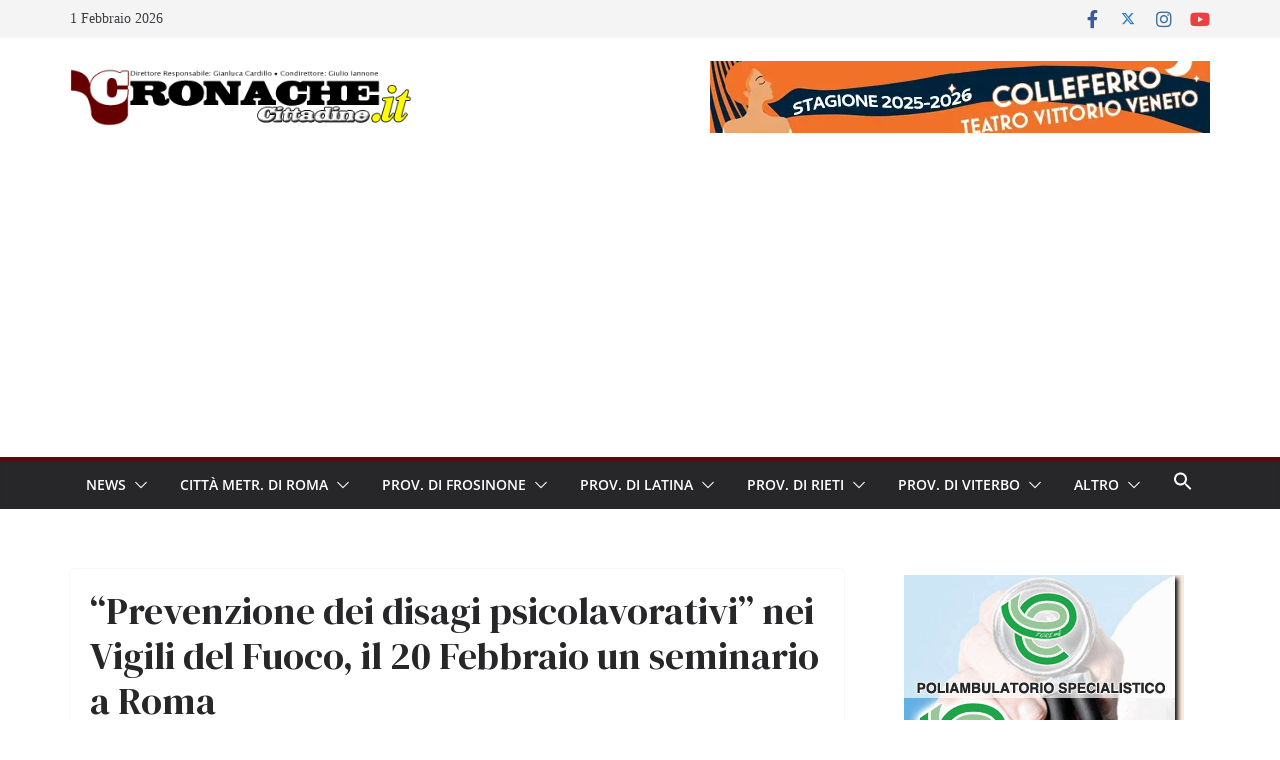

--- FILE ---
content_type: text/html; charset=UTF-8
request_url: https://www.cronachecittadine.it/prevenzione-dei-disagi-psicolavorativi-dei-vigili-del-fuoco-il-20-febbraio-un-seminario-roma/
body_size: 37536
content:
		<!doctype html>
		<html lang="it-IT">
		
<head><style>img.lazy{min-height:1px}</style><link href="https://www.cronachecittadine.it/wp-content/plugins/w3-total-cache/pub/js/lazyload.min.js" as="script">

			<meta charset="UTF-8"/>
		<meta name="viewport" content="width=device-width, initial-scale=1">
		<link rel="profile" href="https://gmpg.org/xfn/11"/>
		
	<meta name='robots' content='index, follow, max-image-preview:large, max-snippet:-1, max-video-preview:-1' />

	<!-- This site is optimized with the Yoast SEO plugin v26.8 - https://yoast.com/product/yoast-seo-wordpress/ -->
	<title>“Prevenzione dei disagi psicolavorativi” nei Vigili del Fuoco, il 20 Febbraio un seminario a Roma - Cronache Cittadine</title>
	<meta name="description" content="“Prevenzione dei disagi psicolavorativi” nei Vigili del Fuoco, il 20 febbraio un seminario a Roma" />
	<link rel="canonical" href="https://www.cronachecittadine.it/prevenzione-dei-disagi-psicolavorativi-dei-vigili-del-fuoco-il-20-febbraio-un-seminario-roma/" />
	<meta property="og:locale" content="it_IT" />
	<meta property="og:type" content="article" />
	<meta property="og:title" content="“Prevenzione dei disagi psicolavorativi” nei Vigili del Fuoco, il 20 Febbraio un seminario a Roma - Cronache Cittadine" />
	<meta property="og:description" content="“Prevenzione dei disagi psicolavorativi” nei Vigili del Fuoco, il 20 febbraio un seminario a Roma" />
	<meta property="og:url" content="https://www.cronachecittadine.it/prevenzione-dei-disagi-psicolavorativi-dei-vigili-del-fuoco-il-20-febbraio-un-seminario-roma/" />
	<meta property="og:site_name" content="Cronache Cittadine" />
	<meta property="article:publisher" content="https://www.facebook.com/cronachecittadine/" />
	<meta property="article:published_time" content="2014-02-19T09:18:49+00:00" />
	<meta property="article:modified_time" content="2014-02-19T09:21:43+00:00" />
	<meta property="og:image" content="https://i0.wp.com/www.cronachecittadine.it/wp-content/uploads/2014/02/Vigili-del-fuoco.jpg?fit=630%2C416&ssl=1" />
	<meta property="og:image:width" content="630" />
	<meta property="og:image:height" content="416" />
	<meta property="og:image:type" content="image/jpeg" />
	<meta name="author" content="Redazione" />
	<meta name="twitter:card" content="summary_large_image" />
	<meta name="twitter:creator" content="@CronacheCittadi" />
	<meta name="twitter:site" content="@CronacheCittadi" />
	<meta name="twitter:label1" content="Scritto da" />
	<meta name="twitter:data1" content="Redazione" />
	<meta name="twitter:label2" content="Tempo di lettura stimato" />
	<meta name="twitter:data2" content="1 minuto" />
	<script type="application/ld+json" class="yoast-schema-graph">{"@context":"https://schema.org","@graph":[{"@type":"Article","@id":"https://www.cronachecittadine.it/prevenzione-dei-disagi-psicolavorativi-dei-vigili-del-fuoco-il-20-febbraio-un-seminario-roma/#article","isPartOf":{"@id":"https://www.cronachecittadine.it/prevenzione-dei-disagi-psicolavorativi-dei-vigili-del-fuoco-il-20-febbraio-un-seminario-roma/"},"author":{"name":"Redazione","@id":"https://www.cronachecittadine.it/#/schema/person/37346015eb4462fbff459994a5a57869"},"headline":"“Prevenzione dei disagi psicolavorativi” nei Vigili del Fuoco, il 20 Febbraio un seminario a Roma","datePublished":"2014-02-19T09:18:49+00:00","dateModified":"2014-02-19T09:21:43+00:00","mainEntityOfPage":{"@id":"https://www.cronachecittadine.it/prevenzione-dei-disagi-psicolavorativi-dei-vigili-del-fuoco-il-20-febbraio-un-seminario-roma/"},"wordCount":189,"publisher":{"@id":"https://www.cronachecittadine.it/#organization"},"image":{"@id":"https://www.cronachecittadine.it/prevenzione-dei-disagi-psicolavorativi-dei-vigili-del-fuoco-il-20-febbraio-un-seminario-roma/#primaryimage"},"thumbnailUrl":"https://www.cronachecittadine.it/wp-content/uploads/2014/02/Vigili-del-fuoco.jpg","keywords":["Attualità","Cronaca","Roma","Roma","seminario","Vigili del Fuoco","“Prevenzione dei disagi psicolavorativi e dello stress nell'operatività del soccorso”"],"inLanguage":"it-IT"},{"@type":"WebPage","@id":"https://www.cronachecittadine.it/prevenzione-dei-disagi-psicolavorativi-dei-vigili-del-fuoco-il-20-febbraio-un-seminario-roma/","url":"https://www.cronachecittadine.it/prevenzione-dei-disagi-psicolavorativi-dei-vigili-del-fuoco-il-20-febbraio-un-seminario-roma/","name":"“Prevenzione dei disagi psicolavorativi” nei Vigili del Fuoco, il 20 Febbraio un seminario a Roma - Cronache Cittadine","isPartOf":{"@id":"https://www.cronachecittadine.it/#website"},"primaryImageOfPage":{"@id":"https://www.cronachecittadine.it/prevenzione-dei-disagi-psicolavorativi-dei-vigili-del-fuoco-il-20-febbraio-un-seminario-roma/#primaryimage"},"image":{"@id":"https://www.cronachecittadine.it/prevenzione-dei-disagi-psicolavorativi-dei-vigili-del-fuoco-il-20-febbraio-un-seminario-roma/#primaryimage"},"thumbnailUrl":"https://www.cronachecittadine.it/wp-content/uploads/2014/02/Vigili-del-fuoco.jpg","datePublished":"2014-02-19T09:18:49+00:00","dateModified":"2014-02-19T09:21:43+00:00","description":"“Prevenzione dei disagi psicolavorativi” nei Vigili del Fuoco, il 20 febbraio un seminario a Roma","breadcrumb":{"@id":"https://www.cronachecittadine.it/prevenzione-dei-disagi-psicolavorativi-dei-vigili-del-fuoco-il-20-febbraio-un-seminario-roma/#breadcrumb"},"inLanguage":"it-IT","potentialAction":[{"@type":"ReadAction","target":["https://www.cronachecittadine.it/prevenzione-dei-disagi-psicolavorativi-dei-vigili-del-fuoco-il-20-febbraio-un-seminario-roma/"]}]},{"@type":"ImageObject","inLanguage":"it-IT","@id":"https://www.cronachecittadine.it/prevenzione-dei-disagi-psicolavorativi-dei-vigili-del-fuoco-il-20-febbraio-un-seminario-roma/#primaryimage","url":"https://www.cronachecittadine.it/wp-content/uploads/2014/02/Vigili-del-fuoco.jpg","contentUrl":"https://www.cronachecittadine.it/wp-content/uploads/2014/02/Vigili-del-fuoco.jpg","width":630,"height":416,"caption":"Vigili del Fuoco a lavoro"},{"@type":"BreadcrumbList","@id":"https://www.cronachecittadine.it/prevenzione-dei-disagi-psicolavorativi-dei-vigili-del-fuoco-il-20-febbraio-un-seminario-roma/#breadcrumb","itemListElement":[{"@type":"ListItem","position":1,"name":"Home","item":"https://www.cronachecittadine.it/"},{"@type":"ListItem","position":2,"name":"“Prevenzione dei disagi psicolavorativi” nei Vigili del Fuoco, il 20 Febbraio un seminario a Roma"}]},{"@type":"WebSite","@id":"https://www.cronachecittadine.it/#website","url":"https://www.cronachecittadine.it/","name":"Cronache Cittadine","description":"Notizie dal Lazio in tempo reale","publisher":{"@id":"https://www.cronachecittadine.it/#organization"},"potentialAction":[{"@type":"SearchAction","target":{"@type":"EntryPoint","urlTemplate":"https://www.cronachecittadine.it/?s={search_term_string}"},"query-input":{"@type":"PropertyValueSpecification","valueRequired":true,"valueName":"search_term_string"}}],"inLanguage":"it-IT"},{"@type":"Organization","@id":"https://www.cronachecittadine.it/#organization","name":"Cronache Cittadine","url":"https://www.cronachecittadine.it/","logo":{"@type":"ImageObject","inLanguage":"it-IT","@id":"https://www.cronachecittadine.it/#/schema/logo/image/","url":"https://www.cronachecittadine.it/wp-content/uploads/2016/10/C2.jpg","contentUrl":"https://www.cronachecittadine.it/wp-content/uploads/2016/10/C2.jpg","width":483,"height":483,"caption":"Cronache Cittadine"},"image":{"@id":"https://www.cronachecittadine.it/#/schema/logo/image/"},"sameAs":["https://www.facebook.com/cronachecittadine/","https://x.com/CronacheCittadi","https://www.instagram.com/cronachecittadine/","https://www.linkedin.com/in/cronache-cittadine-8600a881/","https://www.youtube.com/c/CronacheCittadineWebTv","https://www.pinterest.it/CronacheCittadine"]},{"@type":"Person","@id":"https://www.cronachecittadine.it/#/schema/person/37346015eb4462fbff459994a5a57869","name":"Redazione","image":{"@type":"ImageObject","inLanguage":"it-IT","@id":"https://www.cronachecittadine.it/#/schema/person/image/","url":"https://secure.gravatar.com/avatar/0d8d700f8e0658e15a8f44499bfa4b0d263f5d5292385610985e8f4095d009ef?s=96&d=mm&r=g","contentUrl":"https://secure.gravatar.com/avatar/0d8d700f8e0658e15a8f44499bfa4b0d263f5d5292385610985e8f4095d009ef?s=96&d=mm&r=g","caption":"Redazione"},"url":"https://www.cronachecittadine.it/author/_admin/"}]}</script>
	<!-- / Yoast SEO plugin. -->


<link rel='dns-prefetch' href='//static.addtoany.com' />
<link rel='dns-prefetch' href='//www.googletagmanager.com' />
<link rel='dns-prefetch' href='//fonts.googleapis.com' />
<link rel='dns-prefetch' href='//use.fontawesome.com' />
<link rel='dns-prefetch' href='//pagead2.googlesyndication.com' />
<link rel="alternate" type="application/rss+xml" title="Cronache Cittadine &raquo; Feed" href="https://www.cronachecittadine.it/feed/" />
<link rel="alternate" type="application/rss+xml" title="Cronache Cittadine &raquo; Feed dei commenti" href="https://www.cronachecittadine.it/comments/feed/" />
<link rel="alternate" title="oEmbed (JSON)" type="application/json+oembed" href="https://www.cronachecittadine.it/wp-json/oembed/1.0/embed?url=https%3A%2F%2Fwww.cronachecittadine.it%2Fprevenzione-dei-disagi-psicolavorativi-dei-vigili-del-fuoco-il-20-febbraio-un-seminario-roma%2F" />
<link rel="alternate" title="oEmbed (XML)" type="text/xml+oembed" href="https://www.cronachecittadine.it/wp-json/oembed/1.0/embed?url=https%3A%2F%2Fwww.cronachecittadine.it%2Fprevenzione-dei-disagi-psicolavorativi-dei-vigili-del-fuoco-il-20-febbraio-un-seminario-roma%2F&#038;format=xml" />
		<!-- This site uses the Google Analytics by MonsterInsights plugin v9.11.1 - Using Analytics tracking - https://www.monsterinsights.com/ -->
							<script src="//www.googletagmanager.com/gtag/js?id=G-HY0KJNWZ4M"  data-cfasync="false" data-wpfc-render="false" type="text/javascript" async></script>
			<script data-cfasync="false" data-wpfc-render="false" type="text/javascript">
				var mi_version = '9.11.1';
				var mi_track_user = true;
				var mi_no_track_reason = '';
								var MonsterInsightsDefaultLocations = {"page_location":"https:\/\/www.cronachecittadine.it\/prevenzione-dei-disagi-psicolavorativi-dei-vigili-del-fuoco-il-20-febbraio-un-seminario-roma\/"};
								if ( typeof MonsterInsightsPrivacyGuardFilter === 'function' ) {
					var MonsterInsightsLocations = (typeof MonsterInsightsExcludeQuery === 'object') ? MonsterInsightsPrivacyGuardFilter( MonsterInsightsExcludeQuery ) : MonsterInsightsPrivacyGuardFilter( MonsterInsightsDefaultLocations );
				} else {
					var MonsterInsightsLocations = (typeof MonsterInsightsExcludeQuery === 'object') ? MonsterInsightsExcludeQuery : MonsterInsightsDefaultLocations;
				}

								var disableStrs = [
										'ga-disable-G-HY0KJNWZ4M',
									];

				/* Function to detect opted out users */
				function __gtagTrackerIsOptedOut() {
					for (var index = 0; index < disableStrs.length; index++) {
						if (document.cookie.indexOf(disableStrs[index] + '=true') > -1) {
							return true;
						}
					}

					return false;
				}

				/* Disable tracking if the opt-out cookie exists. */
				if (__gtagTrackerIsOptedOut()) {
					for (var index = 0; index < disableStrs.length; index++) {
						window[disableStrs[index]] = true;
					}
				}

				/* Opt-out function */
				function __gtagTrackerOptout() {
					for (var index = 0; index < disableStrs.length; index++) {
						document.cookie = disableStrs[index] + '=true; expires=Thu, 31 Dec 2099 23:59:59 UTC; path=/';
						window[disableStrs[index]] = true;
					}
				}

				if ('undefined' === typeof gaOptout) {
					function gaOptout() {
						__gtagTrackerOptout();
					}
				}
								window.dataLayer = window.dataLayer || [];

				window.MonsterInsightsDualTracker = {
					helpers: {},
					trackers: {},
				};
				if (mi_track_user) {
					function __gtagDataLayer() {
						dataLayer.push(arguments);
					}

					function __gtagTracker(type, name, parameters) {
						if (!parameters) {
							parameters = {};
						}

						if (parameters.send_to) {
							__gtagDataLayer.apply(null, arguments);
							return;
						}

						if (type === 'event') {
														parameters.send_to = monsterinsights_frontend.v4_id;
							var hookName = name;
							if (typeof parameters['event_category'] !== 'undefined') {
								hookName = parameters['event_category'] + ':' + name;
							}

							if (typeof MonsterInsightsDualTracker.trackers[hookName] !== 'undefined') {
								MonsterInsightsDualTracker.trackers[hookName](parameters);
							} else {
								__gtagDataLayer('event', name, parameters);
							}
							
						} else {
							__gtagDataLayer.apply(null, arguments);
						}
					}

					__gtagTracker('js', new Date());
					__gtagTracker('set', {
						'developer_id.dZGIzZG': true,
											});
					if ( MonsterInsightsLocations.page_location ) {
						__gtagTracker('set', MonsterInsightsLocations);
					}
										__gtagTracker('config', 'G-HY0KJNWZ4M', {"forceSSL":"true"} );
										window.gtag = __gtagTracker;										(function () {
						/* https://developers.google.com/analytics/devguides/collection/analyticsjs/ */
						/* ga and __gaTracker compatibility shim. */
						var noopfn = function () {
							return null;
						};
						var newtracker = function () {
							return new Tracker();
						};
						var Tracker = function () {
							return null;
						};
						var p = Tracker.prototype;
						p.get = noopfn;
						p.set = noopfn;
						p.send = function () {
							var args = Array.prototype.slice.call(arguments);
							args.unshift('send');
							__gaTracker.apply(null, args);
						};
						var __gaTracker = function () {
							var len = arguments.length;
							if (len === 0) {
								return;
							}
							var f = arguments[len - 1];
							if (typeof f !== 'object' || f === null || typeof f.hitCallback !== 'function') {
								if ('send' === arguments[0]) {
									var hitConverted, hitObject = false, action;
									if ('event' === arguments[1]) {
										if ('undefined' !== typeof arguments[3]) {
											hitObject = {
												'eventAction': arguments[3],
												'eventCategory': arguments[2],
												'eventLabel': arguments[4],
												'value': arguments[5] ? arguments[5] : 1,
											}
										}
									}
									if ('pageview' === arguments[1]) {
										if ('undefined' !== typeof arguments[2]) {
											hitObject = {
												'eventAction': 'page_view',
												'page_path': arguments[2],
											}
										}
									}
									if (typeof arguments[2] === 'object') {
										hitObject = arguments[2];
									}
									if (typeof arguments[5] === 'object') {
										Object.assign(hitObject, arguments[5]);
									}
									if ('undefined' !== typeof arguments[1].hitType) {
										hitObject = arguments[1];
										if ('pageview' === hitObject.hitType) {
											hitObject.eventAction = 'page_view';
										}
									}
									if (hitObject) {
										action = 'timing' === arguments[1].hitType ? 'timing_complete' : hitObject.eventAction;
										hitConverted = mapArgs(hitObject);
										__gtagTracker('event', action, hitConverted);
									}
								}
								return;
							}

							function mapArgs(args) {
								var arg, hit = {};
								var gaMap = {
									'eventCategory': 'event_category',
									'eventAction': 'event_action',
									'eventLabel': 'event_label',
									'eventValue': 'event_value',
									'nonInteraction': 'non_interaction',
									'timingCategory': 'event_category',
									'timingVar': 'name',
									'timingValue': 'value',
									'timingLabel': 'event_label',
									'page': 'page_path',
									'location': 'page_location',
									'title': 'page_title',
									'referrer' : 'page_referrer',
								};
								for (arg in args) {
																		if (!(!args.hasOwnProperty(arg) || !gaMap.hasOwnProperty(arg))) {
										hit[gaMap[arg]] = args[arg];
									} else {
										hit[arg] = args[arg];
									}
								}
								return hit;
							}

							try {
								f.hitCallback();
							} catch (ex) {
							}
						};
						__gaTracker.create = newtracker;
						__gaTracker.getByName = newtracker;
						__gaTracker.getAll = function () {
							return [];
						};
						__gaTracker.remove = noopfn;
						__gaTracker.loaded = true;
						window['__gaTracker'] = __gaTracker;
					})();
									} else {
										console.log("");
					(function () {
						function __gtagTracker() {
							return null;
						}

						window['__gtagTracker'] = __gtagTracker;
						window['gtag'] = __gtagTracker;
					})();
									}
			</script>
							<!-- / Google Analytics by MonsterInsights -->
		<style id='wp-img-auto-sizes-contain-inline-css' type='text/css'>
img:is([sizes=auto i],[sizes^="auto," i]){contain-intrinsic-size:3000px 1500px}
/*# sourceURL=wp-img-auto-sizes-contain-inline-css */
</style>
<style id='wp-emoji-styles-inline-css' type='text/css'>

	img.wp-smiley, img.emoji {
		display: inline !important;
		border: none !important;
		box-shadow: none !important;
		height: 1em !important;
		width: 1em !important;
		margin: 0 0.07em !important;
		vertical-align: -0.1em !important;
		background: none !important;
		padding: 0 !important;
	}
/*# sourceURL=wp-emoji-styles-inline-css */
</style>
<link rel='stylesheet' id='wp-block-library-css' href='https://www.cronachecittadine.it/wp-includes/css/dist/block-library/style.min.css?ver=c0983bf46cb4074f0bfdf89836123ba9' type='text/css' media='all' />
<style id='global-styles-inline-css' type='text/css'>
:root{--wp--preset--aspect-ratio--square: 1;--wp--preset--aspect-ratio--4-3: 4/3;--wp--preset--aspect-ratio--3-4: 3/4;--wp--preset--aspect-ratio--3-2: 3/2;--wp--preset--aspect-ratio--2-3: 2/3;--wp--preset--aspect-ratio--16-9: 16/9;--wp--preset--aspect-ratio--9-16: 9/16;--wp--preset--color--black: #000000;--wp--preset--color--cyan-bluish-gray: #abb8c3;--wp--preset--color--white: #ffffff;--wp--preset--color--pale-pink: #f78da7;--wp--preset--color--vivid-red: #cf2e2e;--wp--preset--color--luminous-vivid-orange: #ff6900;--wp--preset--color--luminous-vivid-amber: #fcb900;--wp--preset--color--light-green-cyan: #7bdcb5;--wp--preset--color--vivid-green-cyan: #00d084;--wp--preset--color--pale-cyan-blue: #8ed1fc;--wp--preset--color--vivid-cyan-blue: #0693e3;--wp--preset--color--vivid-purple: #9b51e0;--wp--preset--color--cm-color-1: #257BC1;--wp--preset--color--cm-color-2: #2270B0;--wp--preset--color--cm-color-3: #FFFFFF;--wp--preset--color--cm-color-4: #F9FEFD;--wp--preset--color--cm-color-5: #27272A;--wp--preset--color--cm-color-6: #16181A;--wp--preset--color--cm-color-7: #8F8F8F;--wp--preset--color--cm-color-8: #FFFFFF;--wp--preset--color--cm-color-9: #C7C7C7;--wp--preset--gradient--vivid-cyan-blue-to-vivid-purple: linear-gradient(135deg,rgb(6,147,227) 0%,rgb(155,81,224) 100%);--wp--preset--gradient--light-green-cyan-to-vivid-green-cyan: linear-gradient(135deg,rgb(122,220,180) 0%,rgb(0,208,130) 100%);--wp--preset--gradient--luminous-vivid-amber-to-luminous-vivid-orange: linear-gradient(135deg,rgb(252,185,0) 0%,rgb(255,105,0) 100%);--wp--preset--gradient--luminous-vivid-orange-to-vivid-red: linear-gradient(135deg,rgb(255,105,0) 0%,rgb(207,46,46) 100%);--wp--preset--gradient--very-light-gray-to-cyan-bluish-gray: linear-gradient(135deg,rgb(238,238,238) 0%,rgb(169,184,195) 100%);--wp--preset--gradient--cool-to-warm-spectrum: linear-gradient(135deg,rgb(74,234,220) 0%,rgb(151,120,209) 20%,rgb(207,42,186) 40%,rgb(238,44,130) 60%,rgb(251,105,98) 80%,rgb(254,248,76) 100%);--wp--preset--gradient--blush-light-purple: linear-gradient(135deg,rgb(255,206,236) 0%,rgb(152,150,240) 100%);--wp--preset--gradient--blush-bordeaux: linear-gradient(135deg,rgb(254,205,165) 0%,rgb(254,45,45) 50%,rgb(107,0,62) 100%);--wp--preset--gradient--luminous-dusk: linear-gradient(135deg,rgb(255,203,112) 0%,rgb(199,81,192) 50%,rgb(65,88,208) 100%);--wp--preset--gradient--pale-ocean: linear-gradient(135deg,rgb(255,245,203) 0%,rgb(182,227,212) 50%,rgb(51,167,181) 100%);--wp--preset--gradient--electric-grass: linear-gradient(135deg,rgb(202,248,128) 0%,rgb(113,206,126) 100%);--wp--preset--gradient--midnight: linear-gradient(135deg,rgb(2,3,129) 0%,rgb(40,116,252) 100%);--wp--preset--font-size--small: 13px;--wp--preset--font-size--medium: 16px;--wp--preset--font-size--large: 20px;--wp--preset--font-size--x-large: 24px;--wp--preset--font-size--xx-large: 30px;--wp--preset--font-size--huge: 36px;--wp--preset--font-family--dm-sans: DM Sans, sans-serif;--wp--preset--font-family--public-sans: Public Sans, sans-serif;--wp--preset--font-family--roboto: Roboto, sans-serif;--wp--preset--font-family--segoe-ui: Segoe UI, Arial, sans-serif;--wp--preset--font-family--ibm-plex-serif: IBM Plex Serif, sans-serif;--wp--preset--font-family--inter: Inter, sans-serif;--wp--preset--spacing--20: 0.44rem;--wp--preset--spacing--30: 0.67rem;--wp--preset--spacing--40: 1rem;--wp--preset--spacing--50: 1.5rem;--wp--preset--spacing--60: 2.25rem;--wp--preset--spacing--70: 3.38rem;--wp--preset--spacing--80: 5.06rem;--wp--preset--shadow--natural: 6px 6px 9px rgba(0, 0, 0, 0.2);--wp--preset--shadow--deep: 12px 12px 50px rgba(0, 0, 0, 0.4);--wp--preset--shadow--sharp: 6px 6px 0px rgba(0, 0, 0, 0.2);--wp--preset--shadow--outlined: 6px 6px 0px -3px rgb(255, 255, 255), 6px 6px rgb(0, 0, 0);--wp--preset--shadow--crisp: 6px 6px 0px rgb(0, 0, 0);}:root { --wp--style--global--content-size: 760px;--wp--style--global--wide-size: 1160px; }:where(body) { margin: 0; }.wp-site-blocks > .alignleft { float: left; margin-right: 2em; }.wp-site-blocks > .alignright { float: right; margin-left: 2em; }.wp-site-blocks > .aligncenter { justify-content: center; margin-left: auto; margin-right: auto; }:where(.wp-site-blocks) > * { margin-block-start: 24px; margin-block-end: 0; }:where(.wp-site-blocks) > :first-child { margin-block-start: 0; }:where(.wp-site-blocks) > :last-child { margin-block-end: 0; }:root { --wp--style--block-gap: 24px; }:root :where(.is-layout-flow) > :first-child{margin-block-start: 0;}:root :where(.is-layout-flow) > :last-child{margin-block-end: 0;}:root :where(.is-layout-flow) > *{margin-block-start: 24px;margin-block-end: 0;}:root :where(.is-layout-constrained) > :first-child{margin-block-start: 0;}:root :where(.is-layout-constrained) > :last-child{margin-block-end: 0;}:root :where(.is-layout-constrained) > *{margin-block-start: 24px;margin-block-end: 0;}:root :where(.is-layout-flex){gap: 24px;}:root :where(.is-layout-grid){gap: 24px;}.is-layout-flow > .alignleft{float: left;margin-inline-start: 0;margin-inline-end: 2em;}.is-layout-flow > .alignright{float: right;margin-inline-start: 2em;margin-inline-end: 0;}.is-layout-flow > .aligncenter{margin-left: auto !important;margin-right: auto !important;}.is-layout-constrained > .alignleft{float: left;margin-inline-start: 0;margin-inline-end: 2em;}.is-layout-constrained > .alignright{float: right;margin-inline-start: 2em;margin-inline-end: 0;}.is-layout-constrained > .aligncenter{margin-left: auto !important;margin-right: auto !important;}.is-layout-constrained > :where(:not(.alignleft):not(.alignright):not(.alignfull)){max-width: var(--wp--style--global--content-size);margin-left: auto !important;margin-right: auto !important;}.is-layout-constrained > .alignwide{max-width: var(--wp--style--global--wide-size);}body .is-layout-flex{display: flex;}.is-layout-flex{flex-wrap: wrap;align-items: center;}.is-layout-flex > :is(*, div){margin: 0;}body .is-layout-grid{display: grid;}.is-layout-grid > :is(*, div){margin: 0;}body{padding-top: 0px;padding-right: 0px;padding-bottom: 0px;padding-left: 0px;}a:where(:not(.wp-element-button)){text-decoration: underline;}:root :where(.wp-element-button, .wp-block-button__link){background-color: #32373c;border-width: 0;color: #fff;font-family: inherit;font-size: inherit;font-style: inherit;font-weight: inherit;letter-spacing: inherit;line-height: inherit;padding-top: calc(0.667em + 2px);padding-right: calc(1.333em + 2px);padding-bottom: calc(0.667em + 2px);padding-left: calc(1.333em + 2px);text-decoration: none;text-transform: inherit;}.has-black-color{color: var(--wp--preset--color--black) !important;}.has-cyan-bluish-gray-color{color: var(--wp--preset--color--cyan-bluish-gray) !important;}.has-white-color{color: var(--wp--preset--color--white) !important;}.has-pale-pink-color{color: var(--wp--preset--color--pale-pink) !important;}.has-vivid-red-color{color: var(--wp--preset--color--vivid-red) !important;}.has-luminous-vivid-orange-color{color: var(--wp--preset--color--luminous-vivid-orange) !important;}.has-luminous-vivid-amber-color{color: var(--wp--preset--color--luminous-vivid-amber) !important;}.has-light-green-cyan-color{color: var(--wp--preset--color--light-green-cyan) !important;}.has-vivid-green-cyan-color{color: var(--wp--preset--color--vivid-green-cyan) !important;}.has-pale-cyan-blue-color{color: var(--wp--preset--color--pale-cyan-blue) !important;}.has-vivid-cyan-blue-color{color: var(--wp--preset--color--vivid-cyan-blue) !important;}.has-vivid-purple-color{color: var(--wp--preset--color--vivid-purple) !important;}.has-cm-color-1-color{color: var(--wp--preset--color--cm-color-1) !important;}.has-cm-color-2-color{color: var(--wp--preset--color--cm-color-2) !important;}.has-cm-color-3-color{color: var(--wp--preset--color--cm-color-3) !important;}.has-cm-color-4-color{color: var(--wp--preset--color--cm-color-4) !important;}.has-cm-color-5-color{color: var(--wp--preset--color--cm-color-5) !important;}.has-cm-color-6-color{color: var(--wp--preset--color--cm-color-6) !important;}.has-cm-color-7-color{color: var(--wp--preset--color--cm-color-7) !important;}.has-cm-color-8-color{color: var(--wp--preset--color--cm-color-8) !important;}.has-cm-color-9-color{color: var(--wp--preset--color--cm-color-9) !important;}.has-black-background-color{background-color: var(--wp--preset--color--black) !important;}.has-cyan-bluish-gray-background-color{background-color: var(--wp--preset--color--cyan-bluish-gray) !important;}.has-white-background-color{background-color: var(--wp--preset--color--white) !important;}.has-pale-pink-background-color{background-color: var(--wp--preset--color--pale-pink) !important;}.has-vivid-red-background-color{background-color: var(--wp--preset--color--vivid-red) !important;}.has-luminous-vivid-orange-background-color{background-color: var(--wp--preset--color--luminous-vivid-orange) !important;}.has-luminous-vivid-amber-background-color{background-color: var(--wp--preset--color--luminous-vivid-amber) !important;}.has-light-green-cyan-background-color{background-color: var(--wp--preset--color--light-green-cyan) !important;}.has-vivid-green-cyan-background-color{background-color: var(--wp--preset--color--vivid-green-cyan) !important;}.has-pale-cyan-blue-background-color{background-color: var(--wp--preset--color--pale-cyan-blue) !important;}.has-vivid-cyan-blue-background-color{background-color: var(--wp--preset--color--vivid-cyan-blue) !important;}.has-vivid-purple-background-color{background-color: var(--wp--preset--color--vivid-purple) !important;}.has-cm-color-1-background-color{background-color: var(--wp--preset--color--cm-color-1) !important;}.has-cm-color-2-background-color{background-color: var(--wp--preset--color--cm-color-2) !important;}.has-cm-color-3-background-color{background-color: var(--wp--preset--color--cm-color-3) !important;}.has-cm-color-4-background-color{background-color: var(--wp--preset--color--cm-color-4) !important;}.has-cm-color-5-background-color{background-color: var(--wp--preset--color--cm-color-5) !important;}.has-cm-color-6-background-color{background-color: var(--wp--preset--color--cm-color-6) !important;}.has-cm-color-7-background-color{background-color: var(--wp--preset--color--cm-color-7) !important;}.has-cm-color-8-background-color{background-color: var(--wp--preset--color--cm-color-8) !important;}.has-cm-color-9-background-color{background-color: var(--wp--preset--color--cm-color-9) !important;}.has-black-border-color{border-color: var(--wp--preset--color--black) !important;}.has-cyan-bluish-gray-border-color{border-color: var(--wp--preset--color--cyan-bluish-gray) !important;}.has-white-border-color{border-color: var(--wp--preset--color--white) !important;}.has-pale-pink-border-color{border-color: var(--wp--preset--color--pale-pink) !important;}.has-vivid-red-border-color{border-color: var(--wp--preset--color--vivid-red) !important;}.has-luminous-vivid-orange-border-color{border-color: var(--wp--preset--color--luminous-vivid-orange) !important;}.has-luminous-vivid-amber-border-color{border-color: var(--wp--preset--color--luminous-vivid-amber) !important;}.has-light-green-cyan-border-color{border-color: var(--wp--preset--color--light-green-cyan) !important;}.has-vivid-green-cyan-border-color{border-color: var(--wp--preset--color--vivid-green-cyan) !important;}.has-pale-cyan-blue-border-color{border-color: var(--wp--preset--color--pale-cyan-blue) !important;}.has-vivid-cyan-blue-border-color{border-color: var(--wp--preset--color--vivid-cyan-blue) !important;}.has-vivid-purple-border-color{border-color: var(--wp--preset--color--vivid-purple) !important;}.has-cm-color-1-border-color{border-color: var(--wp--preset--color--cm-color-1) !important;}.has-cm-color-2-border-color{border-color: var(--wp--preset--color--cm-color-2) !important;}.has-cm-color-3-border-color{border-color: var(--wp--preset--color--cm-color-3) !important;}.has-cm-color-4-border-color{border-color: var(--wp--preset--color--cm-color-4) !important;}.has-cm-color-5-border-color{border-color: var(--wp--preset--color--cm-color-5) !important;}.has-cm-color-6-border-color{border-color: var(--wp--preset--color--cm-color-6) !important;}.has-cm-color-7-border-color{border-color: var(--wp--preset--color--cm-color-7) !important;}.has-cm-color-8-border-color{border-color: var(--wp--preset--color--cm-color-8) !important;}.has-cm-color-9-border-color{border-color: var(--wp--preset--color--cm-color-9) !important;}.has-vivid-cyan-blue-to-vivid-purple-gradient-background{background: var(--wp--preset--gradient--vivid-cyan-blue-to-vivid-purple) !important;}.has-light-green-cyan-to-vivid-green-cyan-gradient-background{background: var(--wp--preset--gradient--light-green-cyan-to-vivid-green-cyan) !important;}.has-luminous-vivid-amber-to-luminous-vivid-orange-gradient-background{background: var(--wp--preset--gradient--luminous-vivid-amber-to-luminous-vivid-orange) !important;}.has-luminous-vivid-orange-to-vivid-red-gradient-background{background: var(--wp--preset--gradient--luminous-vivid-orange-to-vivid-red) !important;}.has-very-light-gray-to-cyan-bluish-gray-gradient-background{background: var(--wp--preset--gradient--very-light-gray-to-cyan-bluish-gray) !important;}.has-cool-to-warm-spectrum-gradient-background{background: var(--wp--preset--gradient--cool-to-warm-spectrum) !important;}.has-blush-light-purple-gradient-background{background: var(--wp--preset--gradient--blush-light-purple) !important;}.has-blush-bordeaux-gradient-background{background: var(--wp--preset--gradient--blush-bordeaux) !important;}.has-luminous-dusk-gradient-background{background: var(--wp--preset--gradient--luminous-dusk) !important;}.has-pale-ocean-gradient-background{background: var(--wp--preset--gradient--pale-ocean) !important;}.has-electric-grass-gradient-background{background: var(--wp--preset--gradient--electric-grass) !important;}.has-midnight-gradient-background{background: var(--wp--preset--gradient--midnight) !important;}.has-small-font-size{font-size: var(--wp--preset--font-size--small) !important;}.has-medium-font-size{font-size: var(--wp--preset--font-size--medium) !important;}.has-large-font-size{font-size: var(--wp--preset--font-size--large) !important;}.has-x-large-font-size{font-size: var(--wp--preset--font-size--x-large) !important;}.has-xx-large-font-size{font-size: var(--wp--preset--font-size--xx-large) !important;}.has-huge-font-size{font-size: var(--wp--preset--font-size--huge) !important;}.has-dm-sans-font-family{font-family: var(--wp--preset--font-family--dm-sans) !important;}.has-public-sans-font-family{font-family: var(--wp--preset--font-family--public-sans) !important;}.has-roboto-font-family{font-family: var(--wp--preset--font-family--roboto) !important;}.has-segoe-ui-font-family{font-family: var(--wp--preset--font-family--segoe-ui) !important;}.has-ibm-plex-serif-font-family{font-family: var(--wp--preset--font-family--ibm-plex-serif) !important;}.has-inter-font-family{font-family: var(--wp--preset--font-family--inter) !important;}
/*# sourceURL=global-styles-inline-css */
</style>

<style id='font-awesome-svg-styles-default-inline-css' type='text/css'>
.svg-inline--fa {
  display: inline-block;
  height: 1em;
  overflow: visible;
  vertical-align: -.125em;
}
/*# sourceURL=font-awesome-svg-styles-default-inline-css */
</style>
<link rel='stylesheet' id='font-awesome-svg-styles-css' href='https://www.cronachecittadine.it/wp-content/uploads/font-awesome/v5.15.3/css/svg-with-js.css' type='text/css' media='all' />
<style id='font-awesome-svg-styles-inline-css' type='text/css'>
   .wp-block-font-awesome-icon svg::before,
   .wp-rich-text-font-awesome-icon svg::before {content: unset;}
/*# sourceURL=font-awesome-svg-styles-inline-css */
</style>
<link rel='stylesheet' id='menu-image-css' href='https://www.cronachecittadine.it/wp-content/plugins/menu-image/includes/css/menu-image.css?ver=3.13' type='text/css' media='all' />
<link rel='stylesheet' id='dashicons-css' href='https://www.cronachecittadine.it/wp-includes/css/dashicons.min.css?ver=c0983bf46cb4074f0bfdf89836123ba9' type='text/css' media='all' />
<link rel='stylesheet' id='rfw-style-css' href='https://www.cronachecittadine.it/wp-content/plugins/rss-feed-widget/css/style.css?ver=2026020644' type='text/css' media='all' />
<link rel='stylesheet' id='wpos-slick-style-css' href='https://www.cronachecittadine.it/wp-content/plugins/wp-trending-post-slider-and-widget/assets/css/slick.css?ver=1.8.6' type='text/css' media='all' />
<link rel='stylesheet' id='wtpsw-public-style-css' href='https://www.cronachecittadine.it/wp-content/plugins/wp-trending-post-slider-and-widget/assets/css/wtpsw-public.css?ver=1.8.6' type='text/css' media='all' />
<link rel='stylesheet' id='ivory-search-styles-css' href='https://www.cronachecittadine.it/wp-content/plugins/add-search-to-menu/public/css/ivory-search.min.css?ver=5.5.14' type='text/css' media='all' />
<link rel='stylesheet' id='tptn-style-left-thumbs-css' href='https://www.cronachecittadine.it/wp-content/plugins/top-10/css/left-thumbs.min.css?ver=4.1.1' type='text/css' media='all' />
<style id='tptn-style-left-thumbs-inline-css' type='text/css'>

			.tptn-left-thumbs a {
				width: 250px;
				height: 250px;
				text-decoration: none;
			}
			.tptn-left-thumbs img {
				width: 250px;
				max-height: 250px;
				margin: auto;
			}
			.tptn-left-thumbs .tptn_title {
				width: 100%;
			}
			
/*# sourceURL=tptn-style-left-thumbs-inline-css */
</style>
<link rel='stylesheet' id='colormag_style-css' href='https://www.cronachecittadine.it/wp-content/themes/colormag/style.css?ver=1769928298' type='text/css' media='all' />
<style id='colormag_style-inline-css' type='text/css'>
.colormag-button,
			blockquote, button,
			input[type=reset],
			input[type=button],
			input[type=submit],
			.cm-home-icon.front_page_on,
			.cm-post-categories a,
			.cm-primary-nav ul li ul li:hover,
			.cm-primary-nav ul li.current-menu-item,
			.cm-primary-nav ul li.current_page_ancestor,
			.cm-primary-nav ul li.current-menu-ancestor,
			.cm-primary-nav ul li.current_page_item,
			.cm-primary-nav ul li:hover,
			.cm-primary-nav ul li.focus,
			.cm-mobile-nav li a:hover,
			.colormag-header-clean #cm-primary-nav .cm-menu-toggle:hover,
			.cm-header .cm-mobile-nav li:hover,
			.cm-header .cm-mobile-nav li.current-page-ancestor,
			.cm-header .cm-mobile-nav li.current-menu-ancestor,
			.cm-header .cm-mobile-nav li.current-page-item,
			.cm-header .cm-mobile-nav li.current-menu-item,
			.cm-primary-nav ul li.focus > a,
			.cm-layout-2 .cm-primary-nav ul ul.sub-menu li.focus > a,
			.cm-mobile-nav .current-menu-item>a, .cm-mobile-nav .current_page_item>a,
			.colormag-header-clean .cm-mobile-nav li:hover > a,
			.colormag-header-clean .cm-mobile-nav li.current-page-ancestor > a,
			.colormag-header-clean .cm-mobile-nav li.current-menu-ancestor > a,
			.colormag-header-clean .cm-mobile-nav li.current-page-item > a,
			.colormag-header-clean .cm-mobile-nav li.current-menu-item > a,
			.fa.search-top:hover,
			.widget_call_to_action .btn--primary,
			.colormag-footer--classic .cm-footer-cols .cm-row .cm-widget-title span::before,
			.colormag-footer--classic-bordered .cm-footer-cols .cm-row .cm-widget-title span::before,
			.cm-featured-posts .cm-widget-title span,
			.cm-featured-category-slider-widget .cm-slide-content .cm-entry-header-meta .cm-post-categories a,
			.cm-highlighted-posts .cm-post-content .cm-entry-header-meta .cm-post-categories a,
			.cm-category-slide-next, .cm-category-slide-prev, .slide-next,
			.slide-prev, .cm-tabbed-widget ul li, .cm-posts .wp-pagenavi .current,
			.cm-posts .wp-pagenavi a:hover, .cm-secondary .cm-widget-title span,
			.cm-posts .post .cm-post-content .cm-entry-header-meta .cm-post-categories a,
			.cm-page-header .cm-page-title span, .entry-meta .post-format i,
			.format-link .cm-entry-summary a, .cm-entry-button, .infinite-scroll .tg-infinite-scroll,
			.no-more-post-text, .pagination span,
			.comments-area .comment-author-link span,
			.cm-footer-cols .cm-row .cm-widget-title span,
			.advertisement_above_footer .cm-widget-title span,
			.error, .cm-primary .cm-widget-title span,
			.related-posts-wrapper.style-three .cm-post-content .cm-entry-title a:hover:before,
			.cm-slider-area .cm-widget-title span,
			.cm-beside-slider-widget .cm-widget-title span,
			.top-full-width-sidebar .cm-widget-title span,
			.wp-block-quote, .wp-block-quote.is-style-large,
			.wp-block-quote.has-text-align-right,
			.cm-error-404 .cm-btn, .widget .wp-block-heading, .wp-block-search button,
			.widget a::before, .cm-post-date a::before,
			.byline a::before,
			.colormag-footer--classic-bordered .cm-widget-title::before,
			.wp-block-button__link,
			#cm-tertiary .cm-widget-title span,
			.link-pagination .post-page-numbers.current,
			.wp-block-query-pagination-numbers .page-numbers.current,
			.wp-element-button,
			.wp-block-button .wp-block-button__link,
			.wp-element-button,
			.cm-layout-2 .cm-primary-nav ul ul.sub-menu li:hover,
			.cm-layout-2 .cm-primary-nav ul ul.sub-menu li.current-menu-ancestor,
			.cm-layout-2 .cm-primary-nav ul ul.sub-menu li.current-menu-item,
			.cm-layout-2 .cm-primary-nav ul ul.sub-menu li.focus,
			.search-wrap button,
			.page-numbers .current,
			.cm-footer-builder .cm-widget-title span,
			.wp-block-search .wp-element-button:hover{background-color:#60070f;}a,
			.cm-layout-2 #cm-primary-nav .fa.search-top:hover,
			.cm-layout-2 #cm-primary-nav.cm-mobile-nav .cm-random-post a:hover .fa-random,
			.cm-layout-2 #cm-primary-nav.cm-primary-nav .cm-random-post a:hover .fa-random,
			.cm-layout-2 .breaking-news .newsticker a:hover,
			.cm-layout-2 .cm-primary-nav ul li.current-menu-item > a,
			.cm-layout-2 .cm-primary-nav ul li.current_page_item > a,
			.cm-layout-2 .cm-primary-nav ul li:hover > a,
			.cm-layout-2 .cm-primary-nav ul li.focus > a
			.dark-skin .cm-layout-2-style-1 #cm-primary-nav.cm-primary-nav .cm-home-icon:hover .fa,
			.byline a:hover, .comments a:hover, .cm-edit-link a:hover, .cm-post-date a:hover,
			.social-links:not(.cm-header-actions .social-links) i.fa:hover, .cm-tag-links a:hover,
			.colormag-header-clean .social-links li:hover i.fa, .cm-layout-2-style-1 .social-links li:hover i.fa,
			.colormag-header-clean .breaking-news .newsticker a:hover, .widget_featured_posts .article-content .cm-entry-title a:hover,
			.widget_featured_slider .slide-content .cm-below-entry-meta .byline a:hover,
			.widget_featured_slider .slide-content .cm-below-entry-meta .comments a:hover,
			.widget_featured_slider .slide-content .cm-below-entry-meta .cm-post-date a:hover,
			.widget_featured_slider .slide-content .cm-entry-title a:hover,
			.widget_block_picture_news.widget_featured_posts .article-content .cm-entry-title a:hover,
			.widget_highlighted_posts .article-content .cm-below-entry-meta .byline a:hover,
			.widget_highlighted_posts .article-content .cm-below-entry-meta .comments a:hover,
			.widget_highlighted_posts .article-content .cm-below-entry-meta .cm-post-date a:hover,
			.widget_highlighted_posts .article-content .cm-entry-title a:hover, i.fa-arrow-up, i.fa-arrow-down,
			.cm-site-title a, #content .post .article-content .cm-entry-title a:hover, .entry-meta .byline i,
			.entry-meta .cat-links i, .entry-meta a, .post .cm-entry-title a:hover, .search .cm-entry-title a:hover,
			.entry-meta .comments-link a:hover, .entry-meta .cm-edit-link a:hover, .entry-meta .cm-post-date a:hover,
			.entry-meta .cm-tag-links a:hover, .single #content .tags a:hover, .count, .next a:hover, .previous a:hover,
			.related-posts-main-title .fa, .single-related-posts .article-content .cm-entry-title a:hover,
			.pagination a span:hover,
			#content .comments-area a.comment-cm-edit-link:hover, #content .comments-area a.comment-permalink:hover,
			#content .comments-area article header cite a:hover, .comments-area .comment-author-link a:hover,
			.comment .comment-reply-link:hover,
			.nav-next a, .nav-previous a,
			#cm-footer .cm-footer-menu ul li a:hover,
			.cm-footer-cols .cm-row a:hover, a#scroll-up i, .related-posts-wrapper-flyout .cm-entry-title a:hover,
			.human-diff-time .human-diff-time-display:hover,
			.cm-layout-2-style-1 #cm-primary-nav .fa:hover,
			.cm-footer-bar a,
			.cm-post-date a:hover,
			.cm-author a:hover,
			.cm-comments-link a:hover,
			.cm-tag-links a:hover,
			.cm-edit-link a:hover,
			.cm-footer-bar .copyright a,
			.cm-featured-posts .cm-entry-title a:hover,
			.cm-posts .post .cm-post-content .cm-entry-title a:hover,
			.cm-posts .post .single-title-above .cm-entry-title a:hover,
			.cm-layout-2 .cm-primary-nav ul li:hover > a,
			.cm-layout-2 #cm-primary-nav .fa:hover,
			.cm-entry-title a:hover,
			button:hover, input[type="button"]:hover,
			input[type="reset"]:hover,
			input[type="submit"]:hover,
			.wp-block-button .wp-block-button__link:hover,
			.cm-button:hover,
			.wp-element-button:hover,
			li.product .added_to_cart:hover,
			.comments-area .comment-permalink:hover,
			.cm-footer-bar-area .cm-footer-bar__2 a{color:#60070f;}#cm-primary-nav,
			.cm-contained .cm-header-2 .cm-row, .cm-header-builder.cm-full-width .cm-main-header .cm-header-bottom-row{border-top-color:#60070f;}.cm-layout-2 #cm-primary-nav,
			.cm-layout-2 .cm-primary-nav ul ul.sub-menu li:hover,
			.cm-layout-2 .cm-primary-nav ul > li:hover > a,
			.cm-layout-2 .cm-primary-nav ul > li.current-menu-item > a,
			.cm-layout-2 .cm-primary-nav ul > li.current-menu-ancestor > a,
			.cm-layout-2 .cm-primary-nav ul ul.sub-menu li.current-menu-ancestor,
			.cm-layout-2 .cm-primary-nav ul ul.sub-menu li.current-menu-item,
			.cm-layout-2 .cm-primary-nav ul ul.sub-menu li.focus,
			cm-layout-2 .cm-primary-nav ul ul.sub-menu li.current-menu-ancestor,
			cm-layout-2 .cm-primary-nav ul ul.sub-menu li.current-menu-item,
			cm-layout-2 #cm-primary-nav .cm-menu-toggle:hover,
			cm-layout-2 #cm-primary-nav.cm-mobile-nav .cm-menu-toggle,
			cm-layout-2 .cm-primary-nav ul > li:hover > a,
			cm-layout-2 .cm-primary-nav ul > li.current-menu-item > a,
			cm-layout-2 .cm-primary-nav ul > li.current-menu-ancestor > a,
			.cm-layout-2 .cm-primary-nav ul li.focus > a, .pagination a span:hover,
			.cm-error-404 .cm-btn,
			.single-post .cm-post-categories a::after,
			.widget .block-title,
			.cm-layout-2 .cm-primary-nav ul li.focus > a,
			button,
			input[type="button"],
			input[type="reset"],
			input[type="submit"],
			.wp-block-button .wp-block-button__link,
			.cm-button,
			.wp-element-button,
			li.product .added_to_cart{border-color:#60070f;}.cm-secondary .cm-widget-title,
			#cm-tertiary .cm-widget-title,
			.widget_featured_posts .widget-title,
			#secondary .widget-title,
			#cm-tertiary .widget-title,
			.cm-page-header .cm-page-title,
			.cm-footer-cols .cm-row .widget-title,
			.advertisement_above_footer .widget-title,
			#primary .widget-title,
			.widget_slider_area .widget-title,
			.widget_beside_slider .widget-title,
			.top-full-width-sidebar .widget-title,
			.cm-footer-cols .cm-row .cm-widget-title,
			.cm-footer-bar .copyright a,
			.cm-layout-2.cm-layout-2-style-2 #cm-primary-nav,
			.cm-layout-2 .cm-primary-nav ul > li:hover > a,
			.cm-footer-builder .cm-widget-title,
			.cm-layout-2 .cm-primary-nav ul > li.current-menu-item > a{border-bottom-color:#60070f;}body{color:#444444;}.cm-posts .post{box-shadow:0px 0px 2px 0px #E4E4E7;}body,
			button,
			input,
			select,
			textarea,
			blockquote p,
			.entry-meta,
			.cm-entry-button,
			dl,
			.previous a,
			.next a,
			.nav-previous a,
			.nav-next a,
			#respond h3#reply-title #cancel-comment-reply-link,
			#respond form input[type="text"],
			#respond form textarea,
			.cm-secondary .widget,
			.cm-error-404 .widget,
			.cm-entry-summary p{font-family:M PLUS 1p;font-weight:400;font-size:18px;line-height:1.5;}.cm-entry-title{font-family:DM Serif Display;font-weight:400;font-size:28px;}.single .cm-entry-header .cm-entry-title{font-family:DM Serif Display;font-weight:400;font-size:38px;line-height:1.2em;}@media screen and (min-width: 992px) {.cm-primary{width:70%;}}.colormag-button,
			input[type="reset"],
			input[type="button"],
			input[type="submit"],
			button,
			.cm-entry-button span,
			.wp-block-button .wp-block-button__link{color:#ffffff;}.cm-header .cm-menu-toggle svg,
			.cm-header .cm-menu-toggle svg{fill:#fff;}.cm-footer-bar-area .cm-footer-bar__2 a{color:#207daf;}.colormag-button,
			blockquote, button,
			input[type=reset],
			input[type=button],
			input[type=submit],
			.cm-home-icon.front_page_on,
			.cm-post-categories a,
			.cm-primary-nav ul li ul li:hover,
			.cm-primary-nav ul li.current-menu-item,
			.cm-primary-nav ul li.current_page_ancestor,
			.cm-primary-nav ul li.current-menu-ancestor,
			.cm-primary-nav ul li.current_page_item,
			.cm-primary-nav ul li:hover,
			.cm-primary-nav ul li.focus,
			.cm-mobile-nav li a:hover,
			.colormag-header-clean #cm-primary-nav .cm-menu-toggle:hover,
			.cm-header .cm-mobile-nav li:hover,
			.cm-header .cm-mobile-nav li.current-page-ancestor,
			.cm-header .cm-mobile-nav li.current-menu-ancestor,
			.cm-header .cm-mobile-nav li.current-page-item,
			.cm-header .cm-mobile-nav li.current-menu-item,
			.cm-primary-nav ul li.focus > a,
			.cm-layout-2 .cm-primary-nav ul ul.sub-menu li.focus > a,
			.cm-mobile-nav .current-menu-item>a, .cm-mobile-nav .current_page_item>a,
			.colormag-header-clean .cm-mobile-nav li:hover > a,
			.colormag-header-clean .cm-mobile-nav li.current-page-ancestor > a,
			.colormag-header-clean .cm-mobile-nav li.current-menu-ancestor > a,
			.colormag-header-clean .cm-mobile-nav li.current-page-item > a,
			.colormag-header-clean .cm-mobile-nav li.current-menu-item > a,
			.fa.search-top:hover,
			.widget_call_to_action .btn--primary,
			.colormag-footer--classic .cm-footer-cols .cm-row .cm-widget-title span::before,
			.colormag-footer--classic-bordered .cm-footer-cols .cm-row .cm-widget-title span::before,
			.cm-featured-posts .cm-widget-title span,
			.cm-featured-category-slider-widget .cm-slide-content .cm-entry-header-meta .cm-post-categories a,
			.cm-highlighted-posts .cm-post-content .cm-entry-header-meta .cm-post-categories a,
			.cm-category-slide-next, .cm-category-slide-prev, .slide-next,
			.slide-prev, .cm-tabbed-widget ul li, .cm-posts .wp-pagenavi .current,
			.cm-posts .wp-pagenavi a:hover, .cm-secondary .cm-widget-title span,
			.cm-posts .post .cm-post-content .cm-entry-header-meta .cm-post-categories a,
			.cm-page-header .cm-page-title span, .entry-meta .post-format i,
			.format-link .cm-entry-summary a, .cm-entry-button, .infinite-scroll .tg-infinite-scroll,
			.no-more-post-text, .pagination span,
			.comments-area .comment-author-link span,
			.cm-footer-cols .cm-row .cm-widget-title span,
			.advertisement_above_footer .cm-widget-title span,
			.error, .cm-primary .cm-widget-title span,
			.related-posts-wrapper.style-three .cm-post-content .cm-entry-title a:hover:before,
			.cm-slider-area .cm-widget-title span,
			.cm-beside-slider-widget .cm-widget-title span,
			.top-full-width-sidebar .cm-widget-title span,
			.wp-block-quote, .wp-block-quote.is-style-large,
			.wp-block-quote.has-text-align-right,
			.cm-error-404 .cm-btn, .widget .wp-block-heading, .wp-block-search button,
			.widget a::before, .cm-post-date a::before,
			.byline a::before,
			.colormag-footer--classic-bordered .cm-widget-title::before,
			.wp-block-button__link,
			#cm-tertiary .cm-widget-title span,
			.link-pagination .post-page-numbers.current,
			.wp-block-query-pagination-numbers .page-numbers.current,
			.wp-element-button,
			.wp-block-button .wp-block-button__link,
			.wp-element-button,
			.cm-layout-2 .cm-primary-nav ul ul.sub-menu li:hover,
			.cm-layout-2 .cm-primary-nav ul ul.sub-menu li.current-menu-ancestor,
			.cm-layout-2 .cm-primary-nav ul ul.sub-menu li.current-menu-item,
			.cm-layout-2 .cm-primary-nav ul ul.sub-menu li.focus,
			.search-wrap button,
			.page-numbers .current,
			.cm-footer-builder .cm-widget-title span,
			.wp-block-search .wp-element-button:hover{background-color:#60070f;}a,
			.cm-layout-2 #cm-primary-nav .fa.search-top:hover,
			.cm-layout-2 #cm-primary-nav.cm-mobile-nav .cm-random-post a:hover .fa-random,
			.cm-layout-2 #cm-primary-nav.cm-primary-nav .cm-random-post a:hover .fa-random,
			.cm-layout-2 .breaking-news .newsticker a:hover,
			.cm-layout-2 .cm-primary-nav ul li.current-menu-item > a,
			.cm-layout-2 .cm-primary-nav ul li.current_page_item > a,
			.cm-layout-2 .cm-primary-nav ul li:hover > a,
			.cm-layout-2 .cm-primary-nav ul li.focus > a
			.dark-skin .cm-layout-2-style-1 #cm-primary-nav.cm-primary-nav .cm-home-icon:hover .fa,
			.byline a:hover, .comments a:hover, .cm-edit-link a:hover, .cm-post-date a:hover,
			.social-links:not(.cm-header-actions .social-links) i.fa:hover, .cm-tag-links a:hover,
			.colormag-header-clean .social-links li:hover i.fa, .cm-layout-2-style-1 .social-links li:hover i.fa,
			.colormag-header-clean .breaking-news .newsticker a:hover, .widget_featured_posts .article-content .cm-entry-title a:hover,
			.widget_featured_slider .slide-content .cm-below-entry-meta .byline a:hover,
			.widget_featured_slider .slide-content .cm-below-entry-meta .comments a:hover,
			.widget_featured_slider .slide-content .cm-below-entry-meta .cm-post-date a:hover,
			.widget_featured_slider .slide-content .cm-entry-title a:hover,
			.widget_block_picture_news.widget_featured_posts .article-content .cm-entry-title a:hover,
			.widget_highlighted_posts .article-content .cm-below-entry-meta .byline a:hover,
			.widget_highlighted_posts .article-content .cm-below-entry-meta .comments a:hover,
			.widget_highlighted_posts .article-content .cm-below-entry-meta .cm-post-date a:hover,
			.widget_highlighted_posts .article-content .cm-entry-title a:hover, i.fa-arrow-up, i.fa-arrow-down,
			.cm-site-title a, #content .post .article-content .cm-entry-title a:hover, .entry-meta .byline i,
			.entry-meta .cat-links i, .entry-meta a, .post .cm-entry-title a:hover, .search .cm-entry-title a:hover,
			.entry-meta .comments-link a:hover, .entry-meta .cm-edit-link a:hover, .entry-meta .cm-post-date a:hover,
			.entry-meta .cm-tag-links a:hover, .single #content .tags a:hover, .count, .next a:hover, .previous a:hover,
			.related-posts-main-title .fa, .single-related-posts .article-content .cm-entry-title a:hover,
			.pagination a span:hover,
			#content .comments-area a.comment-cm-edit-link:hover, #content .comments-area a.comment-permalink:hover,
			#content .comments-area article header cite a:hover, .comments-area .comment-author-link a:hover,
			.comment .comment-reply-link:hover,
			.nav-next a, .nav-previous a,
			#cm-footer .cm-footer-menu ul li a:hover,
			.cm-footer-cols .cm-row a:hover, a#scroll-up i, .related-posts-wrapper-flyout .cm-entry-title a:hover,
			.human-diff-time .human-diff-time-display:hover,
			.cm-layout-2-style-1 #cm-primary-nav .fa:hover,
			.cm-footer-bar a,
			.cm-post-date a:hover,
			.cm-author a:hover,
			.cm-comments-link a:hover,
			.cm-tag-links a:hover,
			.cm-edit-link a:hover,
			.cm-footer-bar .copyright a,
			.cm-featured-posts .cm-entry-title a:hover,
			.cm-posts .post .cm-post-content .cm-entry-title a:hover,
			.cm-posts .post .single-title-above .cm-entry-title a:hover,
			.cm-layout-2 .cm-primary-nav ul li:hover > a,
			.cm-layout-2 #cm-primary-nav .fa:hover,
			.cm-entry-title a:hover,
			button:hover, input[type="button"]:hover,
			input[type="reset"]:hover,
			input[type="submit"]:hover,
			.wp-block-button .wp-block-button__link:hover,
			.cm-button:hover,
			.wp-element-button:hover,
			li.product .added_to_cart:hover,
			.comments-area .comment-permalink:hover,
			.cm-footer-bar-area .cm-footer-bar__2 a{color:#60070f;}#cm-primary-nav,
			.cm-contained .cm-header-2 .cm-row, .cm-header-builder.cm-full-width .cm-main-header .cm-header-bottom-row{border-top-color:#60070f;}.cm-layout-2 #cm-primary-nav,
			.cm-layout-2 .cm-primary-nav ul ul.sub-menu li:hover,
			.cm-layout-2 .cm-primary-nav ul > li:hover > a,
			.cm-layout-2 .cm-primary-nav ul > li.current-menu-item > a,
			.cm-layout-2 .cm-primary-nav ul > li.current-menu-ancestor > a,
			.cm-layout-2 .cm-primary-nav ul ul.sub-menu li.current-menu-ancestor,
			.cm-layout-2 .cm-primary-nav ul ul.sub-menu li.current-menu-item,
			.cm-layout-2 .cm-primary-nav ul ul.sub-menu li.focus,
			cm-layout-2 .cm-primary-nav ul ul.sub-menu li.current-menu-ancestor,
			cm-layout-2 .cm-primary-nav ul ul.sub-menu li.current-menu-item,
			cm-layout-2 #cm-primary-nav .cm-menu-toggle:hover,
			cm-layout-2 #cm-primary-nav.cm-mobile-nav .cm-menu-toggle,
			cm-layout-2 .cm-primary-nav ul > li:hover > a,
			cm-layout-2 .cm-primary-nav ul > li.current-menu-item > a,
			cm-layout-2 .cm-primary-nav ul > li.current-menu-ancestor > a,
			.cm-layout-2 .cm-primary-nav ul li.focus > a, .pagination a span:hover,
			.cm-error-404 .cm-btn,
			.single-post .cm-post-categories a::after,
			.widget .block-title,
			.cm-layout-2 .cm-primary-nav ul li.focus > a,
			button,
			input[type="button"],
			input[type="reset"],
			input[type="submit"],
			.wp-block-button .wp-block-button__link,
			.cm-button,
			.wp-element-button,
			li.product .added_to_cart{border-color:#60070f;}.cm-secondary .cm-widget-title,
			#cm-tertiary .cm-widget-title,
			.widget_featured_posts .widget-title,
			#secondary .widget-title,
			#cm-tertiary .widget-title,
			.cm-page-header .cm-page-title,
			.cm-footer-cols .cm-row .widget-title,
			.advertisement_above_footer .widget-title,
			#primary .widget-title,
			.widget_slider_area .widget-title,
			.widget_beside_slider .widget-title,
			.top-full-width-sidebar .widget-title,
			.cm-footer-cols .cm-row .cm-widget-title,
			.cm-footer-bar .copyright a,
			.cm-layout-2.cm-layout-2-style-2 #cm-primary-nav,
			.cm-layout-2 .cm-primary-nav ul > li:hover > a,
			.cm-footer-builder .cm-widget-title,
			.cm-layout-2 .cm-primary-nav ul > li.current-menu-item > a{border-bottom-color:#60070f;}body{color:#444444;}.cm-posts .post{box-shadow:0px 0px 2px 0px #E4E4E7;}body,
			button,
			input,
			select,
			textarea,
			blockquote p,
			.entry-meta,
			.cm-entry-button,
			dl,
			.previous a,
			.next a,
			.nav-previous a,
			.nav-next a,
			#respond h3#reply-title #cancel-comment-reply-link,
			#respond form input[type="text"],
			#respond form textarea,
			.cm-secondary .widget,
			.cm-error-404 .widget,
			.cm-entry-summary p{font-family:M PLUS 1p;font-weight:400;font-size:18px;line-height:1.5;}.cm-entry-title{font-family:DM Serif Display;font-weight:400;font-size:28px;}.single .cm-entry-header .cm-entry-title{font-family:DM Serif Display;font-weight:400;font-size:38px;line-height:1.2em;}@media screen and (min-width: 992px) {.cm-primary{width:70%;}}.colormag-button,
			input[type="reset"],
			input[type="button"],
			input[type="submit"],
			button,
			.cm-entry-button span,
			.wp-block-button .wp-block-button__link{color:#ffffff;}.cm-header .cm-menu-toggle svg,
			.cm-header .cm-menu-toggle svg{fill:#fff;}.cm-footer-bar-area .cm-footer-bar__2 a{color:#207daf;}.cm-header-builder .cm-header-buttons .cm-header-button .cm-button{background-color:#207daf;}.cm-header-builder .cm-header-top-row{background-color:#f4f4f5;}.cm-header-builder .cm-primary-nav .sub-menu, .cm-header-builder .cm-primary-nav .children{background-color:#232323;background-size:contain;}.cm-header-builder nav.cm-secondary-nav ul.sub-menu, .cm-header-builder .cm-secondary-nav .children{background-color:#232323;background-size:contain;}.cm-footer-builder .cm-footer-bottom-row{border-color:#3F3F46;}:root{--top-grid-columns: 4;
			--main-grid-columns: 4;
			--bottom-grid-columns: 2;
			}.cm-footer-builder .cm-footer-bottom-row .cm-footer-col{flex-direction: column;}.cm-footer-builder .cm-footer-main-row .cm-footer-col{flex-direction: column;}.cm-footer-builder .cm-footer-top-row .cm-footer-col{flex-direction: column;} :root{--cm-color-1: #257BC1;--cm-color-2: #2270B0;--cm-color-3: #FFFFFF;--cm-color-4: #F9FEFD;--cm-color-5: #27272A;--cm-color-6: #16181A;--cm-color-7: #8F8F8F;--cm-color-8: #FFFFFF;--cm-color-9: #C7C7C7;}.mzb-featured-posts, .mzb-social-icon, .mzb-featured-categories, .mzb-social-icons-insert{--color--light--primary:rgba(96,7,15,0.1);}body{--color--light--primary:#60070f;--color--primary:#60070f;}:root {--wp--preset--color--cm-color-1:#257BC1;--wp--preset--color--cm-color-2:#2270B0;--wp--preset--color--cm-color-3:#FFFFFF;--wp--preset--color--cm-color-4:#F9FEFD;--wp--preset--color--cm-color-5:#27272A;--wp--preset--color--cm-color-6:#16181A;--wp--preset--color--cm-color-7:#8F8F8F;--wp--preset--color--cm-color-8:#FFFFFF;--wp--preset--color--cm-color-9:#C7C7C7;}:root {--e-global-color-cmcolor1: #257BC1;--e-global-color-cmcolor2: #2270B0;--e-global-color-cmcolor3: #FFFFFF;--e-global-color-cmcolor4: #F9FEFD;--e-global-color-cmcolor5: #27272A;--e-global-color-cmcolor6: #16181A;--e-global-color-cmcolor7: #8F8F8F;--e-global-color-cmcolor8: #FFFFFF;--e-global-color-cmcolor9: #C7C7C7;}
/*# sourceURL=colormag_style-inline-css */
</style>
<link rel='stylesheet' id='font-awesome-all-css' href='https://www.cronachecittadine.it/wp-content/themes/colormag/inc/customizer/customind/assets/fontawesome/v6/css/all.min.css?ver=6.2.4' type='text/css' media='all' />
<link rel='stylesheet' id='colormag_google_fonts-css' href='https://fonts.googleapis.com/css?family=DM+Serif+Display%3A400%7CM+PLUS+1p%3A400&#038;ver=4.1.2' type='text/css' media='all' />
<link rel='stylesheet' id='font-awesome-4-css' href='https://www.cronachecittadine.it/wp-content/themes/colormag/assets/library/font-awesome/css/v4-shims.min.css?ver=4.7.0' type='text/css' media='all' />
<link rel='stylesheet' id='colormag-font-awesome-6-css' href='https://www.cronachecittadine.it/wp-content/themes/colormag/inc/customizer/customind/assets/fontawesome/v6/css/all.min.css?ver=6.2.4' type='text/css' media='all' />
<link rel='stylesheet' id='font-awesome-official-css' href='https://use.fontawesome.com/releases/v5.15.3/css/all.css' type='text/css' media='all' integrity="sha384-SZXxX4whJ79/gErwcOYf+zWLeJdY/qpuqC4cAa9rOGUstPomtqpuNWT9wdPEn2fk" crossorigin="anonymous" />
<link rel='stylesheet' id='taxopress-frontend-css-css' href='https://www.cronachecittadine.it/wp-content/plugins/simple-tags/assets/frontend/css/frontend.css?ver=3.44.0' type='text/css' media='all' />
<link rel='stylesheet' id='aurora-heatmap-css' href='https://www.cronachecittadine.it/wp-content/plugins/aurora-heatmap/style.css?ver=1.7.1' type='text/css' media='all' />
<link rel='stylesheet' id='tablepress-default-css' href='https://www.cronachecittadine.it/wp-content/plugins/tablepress/css/build/default.css?ver=3.2.6' type='text/css' media='all' />
<link rel='stylesheet' id='addtoany-css' href='https://www.cronachecittadine.it/wp-content/plugins/add-to-any/addtoany.min.css?ver=1.16' type='text/css' media='all' />
<link rel='stylesheet' id='__EPYT__style-css' href='https://www.cronachecittadine.it/wp-content/plugins/youtube-embed-plus/styles/ytprefs.min.css?ver=14.2.4' type='text/css' media='all' />
<style id='__EPYT__style-inline-css' type='text/css'>

                .epyt-gallery-thumb {
                        width: 33.333%;
                }
                
                         @media (min-width:0px) and (max-width: 767px) {
                            .epyt-gallery-rowbreak {
                                display: none;
                            }
                            .epyt-gallery-allthumbs[class*="epyt-cols"] .epyt-gallery-thumb {
                                width: 100% !important;
                            }
                          }
/*# sourceURL=__EPYT__style-inline-css */
</style>
<link rel='stylesheet' id='font-awesome-official-v4shim-css' href='https://use.fontawesome.com/releases/v5.15.3/css/v4-shims.css' type='text/css' media='all' integrity="sha384-C2B+KlPW+WkR0Ld9loR1x3cXp7asA0iGVodhCoJ4hwrWm/d9qKS59BGisq+2Y0/D" crossorigin="anonymous" />
<style id='font-awesome-official-v4shim-inline-css' type='text/css'>
@font-face {
font-family: "FontAwesome";
font-display: block;
src: url("https://use.fontawesome.com/releases/v5.15.3/webfonts/fa-brands-400.eot"),
		url("https://use.fontawesome.com/releases/v5.15.3/webfonts/fa-brands-400.eot?#iefix") format("embedded-opentype"),
		url("https://use.fontawesome.com/releases/v5.15.3/webfonts/fa-brands-400.woff2") format("woff2"),
		url("https://use.fontawesome.com/releases/v5.15.3/webfonts/fa-brands-400.woff") format("woff"),
		url("https://use.fontawesome.com/releases/v5.15.3/webfonts/fa-brands-400.ttf") format("truetype"),
		url("https://use.fontawesome.com/releases/v5.15.3/webfonts/fa-brands-400.svg#fontawesome") format("svg");
}

@font-face {
font-family: "FontAwesome";
font-display: block;
src: url("https://use.fontawesome.com/releases/v5.15.3/webfonts/fa-solid-900.eot"),
		url("https://use.fontawesome.com/releases/v5.15.3/webfonts/fa-solid-900.eot?#iefix") format("embedded-opentype"),
		url("https://use.fontawesome.com/releases/v5.15.3/webfonts/fa-solid-900.woff2") format("woff2"),
		url("https://use.fontawesome.com/releases/v5.15.3/webfonts/fa-solid-900.woff") format("woff"),
		url("https://use.fontawesome.com/releases/v5.15.3/webfonts/fa-solid-900.ttf") format("truetype"),
		url("https://use.fontawesome.com/releases/v5.15.3/webfonts/fa-solid-900.svg#fontawesome") format("svg");
}

@font-face {
font-family: "FontAwesome";
font-display: block;
src: url("https://use.fontawesome.com/releases/v5.15.3/webfonts/fa-regular-400.eot"),
		url("https://use.fontawesome.com/releases/v5.15.3/webfonts/fa-regular-400.eot?#iefix") format("embedded-opentype"),
		url("https://use.fontawesome.com/releases/v5.15.3/webfonts/fa-regular-400.woff2") format("woff2"),
		url("https://use.fontawesome.com/releases/v5.15.3/webfonts/fa-regular-400.woff") format("woff"),
		url("https://use.fontawesome.com/releases/v5.15.3/webfonts/fa-regular-400.ttf") format("truetype"),
		url("https://use.fontawesome.com/releases/v5.15.3/webfonts/fa-regular-400.svg#fontawesome") format("svg");
unicode-range: U+F004-F005,U+F007,U+F017,U+F022,U+F024,U+F02E,U+F03E,U+F044,U+F057-F059,U+F06E,U+F070,U+F075,U+F07B-F07C,U+F080,U+F086,U+F089,U+F094,U+F09D,U+F0A0,U+F0A4-F0A7,U+F0C5,U+F0C7-F0C8,U+F0E0,U+F0EB,U+F0F3,U+F0F8,U+F0FE,U+F111,U+F118-F11A,U+F11C,U+F133,U+F144,U+F146,U+F14A,U+F14D-F14E,U+F150-F152,U+F15B-F15C,U+F164-F165,U+F185-F186,U+F191-F192,U+F1AD,U+F1C1-F1C9,U+F1CD,U+F1D8,U+F1E3,U+F1EA,U+F1F6,U+F1F9,U+F20A,U+F247-F249,U+F24D,U+F254-F25B,U+F25D,U+F267,U+F271-F274,U+F279,U+F28B,U+F28D,U+F2B5-F2B6,U+F2B9,U+F2BB,U+F2BD,U+F2C1-F2C2,U+F2D0,U+F2D2,U+F2DC,U+F2ED,U+F328,U+F358-F35B,U+F3A5,U+F3D1,U+F410,U+F4AD;
}
/*# sourceURL=font-awesome-official-v4shim-inline-css */
</style>
<link rel="stylesheet" type="text/css" href="https://www.cronachecittadine.it/wp-content/plugins/smart-slider-3/Public/SmartSlider3/Application/Frontend/Assets/dist/smartslider.min.css?ver=c397fa89" media="all">
<style data-related="n2-ss-13">div#n2-ss-13 .n2-ss-slider-1{display:grid;position:relative;}div#n2-ss-13 .n2-ss-slider-2{display:grid;position:relative;overflow:hidden;padding:0px 0px 0px 0px;border:0px solid RGBA(62,62,62,1);border-radius:0px;background-clip:padding-box;background-repeat:repeat;background-position:50% 50%;background-size:cover;background-attachment:scroll;z-index:1;}div#n2-ss-13:not(.n2-ss-loaded) .n2-ss-slider-2{background-image:none !important;}div#n2-ss-13 .n2-ss-slider-3{display:grid;grid-template-areas:'cover';position:relative;overflow:hidden;z-index:10;}div#n2-ss-13 .n2-ss-slider-3 > *{grid-area:cover;}div#n2-ss-13 .n2-ss-slide-backgrounds,div#n2-ss-13 .n2-ss-slider-3 > .n2-ss-divider{position:relative;}div#n2-ss-13 .n2-ss-slide-backgrounds{z-index:10;}div#n2-ss-13 .n2-ss-slide-backgrounds > *{overflow:hidden;}div#n2-ss-13 .n2-ss-slide-background{transform:translateX(-100000px);}div#n2-ss-13 .n2-ss-slider-4{place-self:center;position:relative;width:100%;height:100%;z-index:20;display:grid;grid-template-areas:'slide';}div#n2-ss-13 .n2-ss-slider-4 > *{grid-area:slide;}div#n2-ss-13.n2-ss-full-page--constrain-ratio .n2-ss-slider-4{height:auto;}div#n2-ss-13 .n2-ss-slide{display:grid;place-items:center;grid-auto-columns:100%;position:relative;z-index:20;-webkit-backface-visibility:hidden;transform:translateX(-100000px);}div#n2-ss-13 .n2-ss-slide{perspective:1500px;}div#n2-ss-13 .n2-ss-slide-active{z-index:21;}.n2-ss-background-animation{position:absolute;top:0;left:0;width:100%;height:100%;z-index:3;}div#n2-ss-13 .n2-ss-slide-limiter{max-width:3000px;}div#n2-ss-13 .n-uc-nZL0svEdnb4b{padding:10px 10px 10px 10px}div#n2-ss-13 .n-uc-mz2fu6UPrpot{padding:10px 10px 10px 10px}div#n2-ss-13 .n-uc-XMSZLMnG22oc{padding:10px 10px 10px 10px}div#n2-ss-13 .n-uc-eRvhONJDVJRp{padding:10px 10px 10px 10px}div#n2-ss-13 .n-uc-LS1g0zWRC7hP{padding:10px 10px 10px 10px}div#n2-ss-13 .n-uc-colzbHXkU40A{padding:10px 10px 10px 10px}div#n2-ss-13 .n-uc-FqArGhb37L3a{padding:10px 10px 10px 10px}div#n2-ss-13 .n-uc-YKZtmZFHAv9Q{padding:10px 10px 10px 10px}div#n2-ss-13 .n-uc-EjpoDJjws5xp{padding:10px 10px 10px 10px}div#n2-ss-13 .n-uc-EeoCCssOpYft{padding:10px 10px 10px 10px}@media (min-width: 1200px){div#n2-ss-13 [data-hide-desktopportrait="1"]{display: none !important;}}@media (orientation: landscape) and (max-width: 1199px) and (min-width: 901px),(orientation: portrait) and (max-width: 1199px) and (min-width: 701px){div#n2-ss-13 .n2-ss-slide-limiter{max-width:3000px;}div#n2-ss-13 [data-hide-tabletportrait="1"]{display: none !important;}}@media (orientation: landscape) and (max-width: 900px),(orientation: portrait) and (max-width: 700px){div#n2-ss-13 .n2-ss-slide-limiter{max-width:480px;}div#n2-ss-13 [data-hide-mobileportrait="1"]{display: none !important;}}</style>
<script>(function(){this._N2=this._N2||{_r:[],_d:[],r:function(){this._r.push(arguments)},d:function(){this._d.push(arguments)}}}).call(window);</script><script src="https://www.cronachecittadine.it/wp-content/plugins/smart-slider-3/Public/SmartSlider3/Application/Frontend/Assets/dist/n2.min.js?ver=c397fa89" defer async></script>
<script src="https://www.cronachecittadine.it/wp-content/plugins/smart-slider-3/Public/SmartSlider3/Application/Frontend/Assets/dist/smartslider-frontend.min.js?ver=c397fa89" defer async></script>
<script src="https://www.cronachecittadine.it/wp-content/plugins/smart-slider-3/Public/SmartSlider3/Slider/SliderType/Simple/Assets/dist/ss-simple.min.js?ver=c397fa89" defer async></script>
<script>_N2.r('documentReady',function(){_N2.r(["documentReady","smartslider-frontend","ss-simple"],function(){new _N2.SmartSliderSimple('n2-ss-13',{"admin":false,"background.video.mobile":1,"loadingTime":2000,"alias":{"id":0,"smoothScroll":0,"slideSwitch":0,"scroll":1},"align":"normal","isDelayed":0,"responsive":{"mediaQueries":{"all":false,"desktopportrait":["(min-width: 1200px)"],"tabletportrait":["(orientation: landscape) and (max-width: 1199px) and (min-width: 901px)","(orientation: portrait) and (max-width: 1199px) and (min-width: 701px)"],"mobileportrait":["(orientation: landscape) and (max-width: 900px)","(orientation: portrait) and (max-width: 700px)"]},"base":{"slideOuterWidth":770,"slideOuterHeight":556,"sliderWidth":770,"sliderHeight":556,"slideWidth":770,"slideHeight":556},"hideOn":{"desktopLandscape":false,"desktopPortrait":false,"tabletLandscape":false,"tabletPortrait":false,"mobileLandscape":false,"mobilePortrait":false},"onResizeEnabled":true,"type":"fullwidth","sliderHeightBasedOn":"real","focusUser":1,"focusEdge":"auto","breakpoints":[{"device":"tabletPortrait","type":"max-screen-width","portraitWidth":1199,"landscapeWidth":1199},{"device":"mobilePortrait","type":"max-screen-width","portraitWidth":700,"landscapeWidth":900}],"enabledDevices":{"desktopLandscape":0,"desktopPortrait":1,"tabletLandscape":0,"tabletPortrait":1,"mobileLandscape":0,"mobilePortrait":1},"sizes":{"desktopPortrait":{"width":770,"height":556,"max":3000,"min":770},"tabletPortrait":{"width":701,"height":506,"customHeight":false,"max":1199,"min":701},"mobilePortrait":{"width":320,"height":231,"customHeight":false,"max":900,"min":320}},"overflowHiddenPage":0,"focus":{"offsetTop":"#wpadminbar","offsetBottom":""}},"controls":{"mousewheel":2,"touch":"horizontal","keyboard":1,"blockCarouselInteraction":1},"playWhenVisible":1,"playWhenVisibleAt":0.5,"lazyLoad":0,"lazyLoadNeighbor":0,"blockrightclick":0,"maintainSession":0,"autoplay":{"enabled":1,"start":1,"duration":4000,"autoplayLoop":1,"allowReStart":0,"reverse":0,"pause":{"click":1,"mouse":"0","mediaStarted":1},"resume":{"click":0,"mouse":"0","mediaEnded":1,"slidechanged":0},"interval":1,"intervalModifier":"loop","intervalSlide":"current"},"perspective":1500,"layerMode":{"playOnce":0,"playFirstLayer":1,"mode":"skippable","inAnimation":"mainInEnd"},"bgAnimations":0,"mainanimation":{"type":"horizontal","duration":350,"delay":0,"ease":"easeOutQuad","shiftedBackgroundAnimation":0},"carousel":1,"initCallbacks":function(){}})})});</script><script type="text/javascript" src="https://www.cronachecittadine.it/wp-includes/js/jquery/jquery.min.js?ver=3.7.1" id="jquery-core-js"></script>
<script type="text/javascript" src="https://www.cronachecittadine.it/wp-includes/js/jquery/jquery-migrate.min.js?ver=3.4.1" id="jquery-migrate-js"></script>
<script type="text/javascript" src="https://www.cronachecittadine.it/wp-content/plugins/google-analytics-for-wordpress/assets/js/frontend-gtag.min.js?ver=9.11.1" id="monsterinsights-frontend-script-js" async="async" data-wp-strategy="async"></script>
<script data-cfasync="false" data-wpfc-render="false" type="text/javascript" id='monsterinsights-frontend-script-js-extra'>/* <![CDATA[ */
var monsterinsights_frontend = {"js_events_tracking":"true","download_extensions":"doc,pdf,ppt,zip,xls,jpg,gif,docx,pptx,xlsx","inbound_paths":"[]","home_url":"https:\/\/www.cronachecittadine.it","hash_tracking":"false","v4_id":"G-HY0KJNWZ4M"};/* ]]> */
</script>
<script type="text/javascript" id="addtoany-core-js-before">
/* <![CDATA[ */
window.a2a_config=window.a2a_config||{};a2a_config.callbacks=[];a2a_config.overlays=[];a2a_config.templates={};a2a_localize = {
	Share: "Condividi",
	Save: "Salva",
	Subscribe: "Abbonati",
	Email: "Email",
	Bookmark: "Segnalibro",
	ShowAll: "espandi",
	ShowLess: "comprimi",
	FindServices: "Trova servizi",
	FindAnyServiceToAddTo: "Trova subito un servizio da aggiungere",
	PoweredBy: "Powered by",
	ShareViaEmail: "Condividi via email",
	SubscribeViaEmail: "Iscriviti via email",
	BookmarkInYourBrowser: "Aggiungi ai segnalibri",
	BookmarkInstructions: "Premi Ctrl+D o \u2318+D per mettere questa pagina nei preferiti",
	AddToYourFavorites: "Aggiungi ai favoriti",
	SendFromWebOrProgram: "Invia da qualsiasi indirizzo email o programma di posta elettronica",
	EmailProgram: "Programma di posta elettronica",
	More: "Di più&#8230;",
	ThanksForSharing: "Grazie per la condivisione!",
	ThanksForFollowing: "Grazie per il following!"
};


//# sourceURL=addtoany-core-js-before
/* ]]> */
</script>
<script type="text/javascript" defer src="https://static.addtoany.com/menu/page.js" id="addtoany-core-js"></script>
<script type="text/javascript" defer src="https://www.cronachecittadine.it/wp-content/plugins/add-to-any/addtoany.min.js?ver=1.1" id="addtoany-jquery-js"></script>
<script type="text/javascript" src="https://www.cronachecittadine.it/wp-content/plugins/simple-tags/assets/frontend/js/frontend.js?ver=3.44.0" id="taxopress-frontend-js-js"></script>
<script type="text/javascript" id="aurora-heatmap-js-extra">
/* <![CDATA[ */
var aurora_heatmap = {"_mode":"reporter","ajax_url":"https://www.cronachecittadine.it/wp-admin/admin-ajax.php","action":"aurora_heatmap","reports":"click_pc,click_mobile","debug":"0","ajax_delay_time":"3000","ajax_interval":"10","ajax_bulk":null};
//# sourceURL=aurora-heatmap-js-extra
/* ]]> */
</script>
<script type="text/javascript" src="https://www.cronachecittadine.it/wp-content/plugins/aurora-heatmap/js/aurora-heatmap.min.js?ver=1.7.1" id="aurora-heatmap-js"></script>

<!-- Snippet del tag Google (gtag.js) aggiunto da Site Kit -->
<!-- Snippet Google Analytics aggiunto da Site Kit -->
<script type="text/javascript" src="https://www.googletagmanager.com/gtag/js?id=GT-KV6GF7W" id="google_gtagjs-js" async></script>
<script type="text/javascript" id="google_gtagjs-js-after">
/* <![CDATA[ */
window.dataLayer = window.dataLayer || [];function gtag(){dataLayer.push(arguments);}
gtag("set","linker",{"domains":["www.cronachecittadine.it"]});
gtag("js", new Date());
gtag("set", "developer_id.dZTNiMT", true);
gtag("config", "GT-KV6GF7W");
//# sourceURL=google_gtagjs-js-after
/* ]]> */
</script>
<script type="text/javascript" id="__ytprefs__-js-extra">
/* <![CDATA[ */
var _EPYT_ = {"ajaxurl":"https://www.cronachecittadine.it/wp-admin/admin-ajax.php","security":"d3ca1d1b11","gallery_scrolloffset":"20","eppathtoscripts":"https://www.cronachecittadine.it/wp-content/plugins/youtube-embed-plus/scripts/","eppath":"https://www.cronachecittadine.it/wp-content/plugins/youtube-embed-plus/","epresponsiveselector":"[\"iframe.__youtube_prefs__\"]","epdovol":"1","version":"14.2.4","evselector":"iframe.__youtube_prefs__[src], iframe[src*=\"youtube.com/embed/\"], iframe[src*=\"youtube-nocookie.com/embed/\"]","ajax_compat":"","maxres_facade":"eager","ytapi_load":"light","pause_others":"","stopMobileBuffer":"1","facade_mode":"","not_live_on_channel":""};
//# sourceURL=__ytprefs__-js-extra
/* ]]> */
</script>
<script type="text/javascript" src="https://www.cronachecittadine.it/wp-content/plugins/youtube-embed-plus/scripts/ytprefs.min.js?ver=14.2.4" id="__ytprefs__-js"></script>
<link rel="https://api.w.org/" href="https://www.cronachecittadine.it/wp-json/" /><link rel="alternate" title="JSON" type="application/json" href="https://www.cronachecittadine.it/wp-json/wp/v2/posts/32887" /><link rel="EditURI" type="application/rsd+xml" title="RSD" href="https://www.cronachecittadine.it/xmlrpc.php?rsd" />
<style>
		#category-posts-2-internal ul {padding: 0;}
#category-posts-2-internal .cat-post-item img {max-width: initial; max-height: initial; margin: initial;}
#category-posts-2-internal .cat-post-author {margin-bottom: 0;}
#category-posts-2-internal .cat-post-thumbnail {margin: 5px 10px 5px 0;}
#category-posts-2-internal .cat-post-item:before {content: ""; clear: both;}
#category-posts-2-internal .cat-post-excerpt-more {display: inline-block;}
#category-posts-2-internal .cat-post-item {list-style: none; margin: 3px 0 10px; padding: 3px 0;}
#category-posts-2-internal .cat-post-current .cat-post-title {font-weight: bold; text-transform: uppercase;}
#category-posts-2-internal [class*=cat-post-tax] {font-size: 0.85em;}
#category-posts-2-internal [class*=cat-post-tax] * {display:inline-block;}
#category-posts-2-internal .cat-post-item:after {content: ""; display: table;	clear: both;}
#category-posts-2-internal .cat-post-item .cat-post-title {overflow: hidden;text-overflow: ellipsis;white-space: initial;display: -webkit-box;-webkit-line-clamp: 3;-webkit-box-orient: vertical;padding-bottom: 0 !important;}
#category-posts-2-internal .cat-post-item:after {content: ""; display: table;	clear: both;}
#category-posts-2-internal .cat-post-thumbnail {display:block; float:left; margin:5px 10px 5px 0;}
#category-posts-2-internal .cat-post-crop {overflow:hidden;display:block;}
#category-posts-2-internal p {margin:5px 0 0 0}
#category-posts-2-internal li > div {margin:5px 0 0 0; clear:both;}
#category-posts-2-internal .dashicons {vertical-align:middle;}
#category-posts-2-internal .cat-post-thumbnail .cat-post-crop img {height: 168px;}
#category-posts-2-internal .cat-post-thumbnail .cat-post-crop img {width: 300px;}
#category-posts-2-internal .cat-post-thumbnail .cat-post-crop img {object-fit: cover; max-width: 100%; display: block;}
#category-posts-2-internal .cat-post-thumbnail .cat-post-crop-not-supported img {width: 100%;}
#category-posts-2-internal .cat-post-thumbnail {max-width:100%;}
#category-posts-2-internal .cat-post-item img {margin: initial;}
#category-posts-2-internal .cat-post-white span {background-color: white;}
#category-posts-2-internal .cat-post-white img {padding-bottom: 0 !important; -webkit-transition: all 0.3s ease; -moz-transition: all 0.3s ease; -ms-transition: all 0.3s ease; -o-transition: all 0.3s ease; transition: all 0.3s ease;}
#category-posts-2-internal .cat-post-white:hover img {opacity: 0.8;}
#category-posts-3-internal ul {padding: 0;}
#category-posts-3-internal .cat-post-item img {max-width: initial; max-height: initial; margin: initial;}
#category-posts-3-internal .cat-post-author {margin-bottom: 0;}
#category-posts-3-internal .cat-post-thumbnail {margin: 5px 10px 5px 0;}
#category-posts-3-internal .cat-post-item:before {content: ""; clear: both;}
#category-posts-3-internal .cat-post-excerpt-more {display: inline-block;}
#category-posts-3-internal .cat-post-item {list-style: none; margin: 3px 0 10px; padding: 3px 0;}
#category-posts-3-internal .cat-post-current .cat-post-title {font-weight: bold; text-transform: uppercase;}
#category-posts-3-internal [class*=cat-post-tax] {font-size: 0.85em;}
#category-posts-3-internal [class*=cat-post-tax] * {display:inline-block;}
#category-posts-3-internal .cat-post-item:after {content: ""; display: table;	clear: both;}
#category-posts-3-internal .cat-post-item .cat-post-title {overflow: hidden;text-overflow: ellipsis;white-space: initial;display: -webkit-box;-webkit-line-clamp: 3;-webkit-box-orient: vertical;padding-bottom: 0 !important;}
#category-posts-3-internal .cat-post-item:after {content: ""; display: table;	clear: both;}
#category-posts-3-internal .cat-post-thumbnail {display:block; float:left; margin:5px 10px 5px 0;}
#category-posts-3-internal .cat-post-crop {overflow:hidden;display:block;}
#category-posts-3-internal p {margin:5px 0 0 0}
#category-posts-3-internal li > div {margin:5px 0 0 0; clear:both;}
#category-posts-3-internal .dashicons {vertical-align:middle;}
#category-posts-3-internal .cat-post-thumbnail .cat-post-crop img {height: 168px;}
#category-posts-3-internal .cat-post-thumbnail .cat-post-crop img {width: 300px;}
#category-posts-3-internal .cat-post-thumbnail .cat-post-crop img {object-fit: cover; max-width: 100%; display: block;}
#category-posts-3-internal .cat-post-thumbnail .cat-post-crop-not-supported img {width: 100%;}
#category-posts-3-internal .cat-post-thumbnail {max-width:100%;}
#category-posts-3-internal .cat-post-item img {margin: initial;}
#category-posts-3-internal .cat-post-white span {background-color: white;}
#category-posts-3-internal .cat-post-white img {padding-bottom: 0 !important; -webkit-transition: all 0.3s ease; -moz-transition: all 0.3s ease; -ms-transition: all 0.3s ease; -o-transition: all 0.3s ease; transition: all 0.3s ease;}
#category-posts-3-internal .cat-post-white:hover img {opacity: 0.8;}
</style>
		<meta name="generator" content="Site Kit by Google 1.171.0" /><script async src="https://fundingchoicesmessages.google.com/i/pub-1279803547194032?ers=1" nonce="z0dSShIK-ApXcfvaR0Xa4w"></script><script nonce="z0dSShIK-ApXcfvaR0Xa4w">(function() {function signalGooglefcPresent() {if (!window.frames['googlefcPresent']) {if (document.body) {const iframe = document.createElement('iframe'); iframe.style = 'width: 0; height: 0; border: none; z-index: -1000; left: -1000px; top: -1000px;'; iframe.style.display = 'none'; iframe.name = 'googlefcPresent'; document.body.appendChild(iframe);} else {setTimeout(signalGooglefcPresent, 0);}}}signalGooglefcPresent();})();</script>		<script type="text/javascript">
			var _statcounter = _statcounter || [];
			_statcounter.push({"tags": {"author": "Redazione"}});
		</script>
		
<!-- Meta tag Google AdSense aggiunti da Site Kit -->
<meta name="google-adsense-platform-account" content="ca-host-pub-2644536267352236">
<meta name="google-adsense-platform-domain" content="sitekit.withgoogle.com">
<!-- Fine dei meta tag Google AdSense aggiunti da Site Kit -->
<meta name="p:domain_verify" content="bc6caa505a567d0c572a17504fc24048"/>
<!-- Snippet Google Tag Manager aggiunto da Site Kit -->
<script type="text/javascript">
/* <![CDATA[ */

			( function( w, d, s, l, i ) {
				w[l] = w[l] || [];
				w[l].push( {'gtm.start': new Date().getTime(), event: 'gtm.js'} );
				var f = d.getElementsByTagName( s )[0],
					j = d.createElement( s ), dl = l != 'dataLayer' ? '&l=' + l : '';
				j.async = true;
				j.src = 'https://www.googletagmanager.com/gtm.js?id=' + i + dl;
				f.parentNode.insertBefore( j, f );
			} )( window, document, 'script', 'dataLayer', 'GTM-M9WQ944' );
			
/* ]]> */
</script>

<!-- Termina lo snippet Google Tag Manager aggiunto da Site Kit -->

<!-- Snippet Google AdSense aggiunto da Site Kit -->
<script type="text/javascript" async="async" src="https://pagead2.googlesyndication.com/pagead/js/adsbygoogle.js?client=ca-pub-1279803547194032&amp;host=ca-host-pub-2644536267352236" crossorigin="anonymous"></script>

<!-- Termina lo snippet Google AdSense aggiunto da Site Kit -->
<style class='wp-fonts-local' type='text/css'>
@font-face{font-family:"DM Sans";font-style:normal;font-weight:100 900;font-display:fallback;src:url('https://fonts.gstatic.com/s/dmsans/v15/rP2Hp2ywxg089UriCZOIHTWEBlw.woff2') format('woff2');}
@font-face{font-family:"Public Sans";font-style:normal;font-weight:100 900;font-display:fallback;src:url('https://fonts.gstatic.com/s/publicsans/v15/ijwOs5juQtsyLLR5jN4cxBEoRDf44uE.woff2') format('woff2');}
@font-face{font-family:Roboto;font-style:normal;font-weight:100 900;font-display:fallback;src:url('https://fonts.gstatic.com/s/roboto/v30/KFOjCnqEu92Fr1Mu51TjASc6CsE.woff2') format('woff2');}
@font-face{font-family:"IBM Plex Serif";font-style:normal;font-weight:400;font-display:fallback;src:url('https://www.cronachecittadine.it/wp-content/themes/colormag/assets/fonts/IBMPlexSerif-Regular.woff2') format('woff2');}
@font-face{font-family:"IBM Plex Serif";font-style:normal;font-weight:700;font-display:fallback;src:url('https://www.cronachecittadine.it/wp-content/themes/colormag/assets/fonts/IBMPlexSerif-Bold.woff2') format('woff2');}
@font-face{font-family:"IBM Plex Serif";font-style:normal;font-weight:600;font-display:fallback;src:url('https://www.cronachecittadine.it/wp-content/themes/colormag/assets/fonts/IBMPlexSerif-SemiBold.woff2') format('woff2');}
@font-face{font-family:Inter;font-style:normal;font-weight:400;font-display:fallback;src:url('https://www.cronachecittadine.it/wp-content/themes/colormag/assets/fonts/Inter-Regular.woff2') format('woff2');}
</style>
<link rel="icon" href="https://www.cronachecittadine.it/wp-content/uploads/2013/09/cropped-NuovissimaTestataWeb2-32x32.png" sizes="32x32" />
<link rel="icon" href="https://www.cronachecittadine.it/wp-content/uploads/2013/09/cropped-NuovissimaTestataWeb2-192x192.png" sizes="192x192" />
<link rel="apple-touch-icon" href="https://www.cronachecittadine.it/wp-content/uploads/2013/09/cropped-NuovissimaTestataWeb2-180x180.png" />
<meta name="msapplication-TileImage" content="https://www.cronachecittadine.it/wp-content/uploads/2013/09/cropped-NuovissimaTestataWeb2-270x270.png" />
	<!-- Fonts Plugin CSS - https://fontsplugin.com/ -->
	<style>
		:root {
--font-base: Georgia, Times, Times New Roman, serif;
--font-headings: Georgia, Times, Times New Roman, serif;
}
body, p {
font-family: Georgia, Times, Times New Roman, serif;
 }
#site-title, .site-title, #site-title a, .site-title a, .entry-title, .entry-title a, h1, h2, h3, h4, h5, h6, .widget-title, .elementor-heading-title {
font-family: Georgia, Times, Times New Roman, serif;
 }
	</style>
	<!-- Fonts Plugin CSS -->
	<style type="text/css" media="screen">.is-menu path.search-icon-path { fill: #ffffff;}body .popup-search-close:after, body .search-close:after { border-color: #ffffff;}body .popup-search-close:before, body .search-close:before { border-color: #ffffff;}</style>
<link rel='stylesheet' id='metaslider-flex-slider-css' href='https://www.cronachecittadine.it/wp-content/plugins/ml-slider/assets/sliders/flexslider/flexslider.css?ver=3.105.0' type='text/css' media='all' property='stylesheet' />
<link rel='stylesheet' id='metaslider-public-css' href='https://www.cronachecittadine.it/wp-content/plugins/ml-slider/assets/metaslider/public.css?ver=3.105.0' type='text/css' media='all' property='stylesheet' />
<style id='metaslider-public-inline-css' type='text/css'>
@media only screen and (max-width: 767px) { .hide-arrows-smartphone .flex-direction-nav, .hide-navigation-smartphone .flex-control-paging, .hide-navigation-smartphone .flex-control-nav, .hide-navigation-smartphone .filmstrip, .hide-slideshow-smartphone, .metaslider-hidden-content.hide-smartphone{ display: none!important; }}@media only screen and (min-width : 768px) and (max-width: 1023px) { .hide-arrows-tablet .flex-direction-nav, .hide-navigation-tablet .flex-control-paging, .hide-navigation-tablet .flex-control-nav, .hide-navigation-tablet .filmstrip, .hide-slideshow-tablet, .metaslider-hidden-content.hide-tablet{ display: none!important; }}@media only screen and (min-width : 1024px) and (max-width: 1439px) { .hide-arrows-laptop .flex-direction-nav, .hide-navigation-laptop .flex-control-paging, .hide-navigation-laptop .flex-control-nav, .hide-navigation-laptop .filmstrip, .hide-slideshow-laptop, .metaslider-hidden-content.hide-laptop{ display: none!important; }}@media only screen and (min-width : 1440px) { .hide-arrows-desktop .flex-direction-nav, .hide-navigation-desktop .flex-control-paging, .hide-navigation-desktop .flex-control-nav, .hide-navigation-desktop .filmstrip, .hide-slideshow-desktop, .metaslider-hidden-content.hide-desktop{ display: none!important; }}
/*# sourceURL=metaslider-public-inline-css */
</style>
<style id='tptn-style-left-thumbs-widget_tptn_pop-5-inline-css' type='text/css'>

			.tptn-left-thumbs a {
				width: 250px;
				height: 250px;
				text-decoration: none;
			}
			.tptn-left-thumbs img {
				width: 250px;
				max-height: 250px;
				margin: auto;
			}
			.tptn-left-thumbs .tptn_title {
				width: 100%;
			}
			
			.tptn_posts_widget-widget_tptn_pop-5 img.tptn_thumb {
				width: 100px !important;
				height: 52px !important;
			}
			
/*# sourceURL=tptn-style-left-thumbs-widget_tptn_pop-5-inline-css */
</style>
</head>

<body data-rsssl=1 class="wp-singular post-template-default single single-post postid-32887 single-format-standard wp-custom-logo wp-embed-responsive wp-theme-colormag colormag metaslider-plugin cm-header-layout-1 adv-style-1 cm-normal-container cm-right-sidebar right-sidebar wide cm-started-content">


		<!-- Snippet Google Tag Manager (noscript) aggiunto da Site Kit -->
		<noscript>
			<iframe src="https://www.googletagmanager.com/ns.html?id=GTM-M9WQ944" height="0" width="0" style="display:none;visibility:hidden"></iframe>
		</noscript>
		<!-- Termina lo snippet Google Tag Manager (noscript) aggiunto da Site Kit -->
		

		<div id="page" class="hfeed site">
				<a class="skip-link screen-reader-text" href="#main">Salta al contenuto</a>
		

			<header id="cm-masthead" class="cm-header cm-layout-1 cm-layout-1-style-1 cm-full-width">
		
		
				<div class="cm-top-bar">
					<div class="cm-container">
						<div class="cm-row">
							<div class="cm-top-bar__1">
				
		<div class="date-in-header">
			1 Febbraio 2026		</div>

									</div>

							<div class="cm-top-bar__2">
				
		<div class="social-links">
			<ul>
				<li><a href="https://www.facebook.com/cronachecittadine" target="_blank"><i class="fa fa-facebook"></i></a></li><li><a href="https://twitter.com/CronacheCittadi" target="_blank"><i class="fa-brands fa-x-twitter"></i></a></li><li><a href="https://www.instagram.com/cronachecittadine/" target="_blank"><i class="fa fa-instagram"></i></a></li><li><a href="https://www.youtube.com/channel/UCUYXBjFtr0kb-OIQpF9OPpQ" target="_blank"><i class="fa fa-youtube"></i></a></li>			</ul>
		</div><!-- .social-links -->
									</div>
						</div>
					</div>
				</div>

				
				<div class="cm-main-header">
		
		
	<div id="cm-header-1" class="cm-header-1">
		<div class="cm-container">
			<div class="cm-row">

				<div class="cm-header-col-1">
										<div id="cm-site-branding" class="cm-site-branding">
		<a href="https://www.cronachecittadine.it/" class="custom-logo-link" rel="home"><img width="400" height="69" src="data:image/svg+xml,%3Csvg%20xmlns='http://www.w3.org/2000/svg'%20viewBox='0%200%20400%2069'%3E%3C/svg%3E" data-src="https://www.cronachecittadine.it/wp-content/uploads/2018/03/cropped-cropped-cropped-cropped-NuovissimaTestataWeb2018b-1.png" class="custom-logo lazy" alt="Cronache Cittadine" decoding="async" data-srcset="https://www.cronachecittadine.it/wp-content/uploads/2018/03/cropped-cropped-cropped-cropped-NuovissimaTestataWeb2018b-1.png 400w, https://www.cronachecittadine.it/wp-content/uploads/2018/03/cropped-cropped-cropped-cropped-NuovissimaTestataWeb2018b-1-392x69.png 392w, https://www.cronachecittadine.it/wp-content/uploads/2018/03/cropped-cropped-cropped-cropped-NuovissimaTestataWeb2018b-1-24x4.png 24w, https://www.cronachecittadine.it/wp-content/uploads/2018/03/cropped-cropped-cropped-cropped-NuovissimaTestataWeb2018b-1-36x6.png 36w, https://www.cronachecittadine.it/wp-content/uploads/2018/03/cropped-cropped-cropped-cropped-NuovissimaTestataWeb2018b-1-48x8.png 48w" data-sizes="(max-width: 400px) 100vw, 400px" /></a>					</div><!-- #cm-site-branding -->
	
				</div><!-- .cm-header-col-1 -->

				<div class="cm-header-col-2">
										<div id="header-right-sidebar" class="clearfix">
						<aside id="media_image-14" class="widget widget_media_image clearfix widget-colormag_header_sidebar"><a href="https://www.cronachecittadine.it/colleferro-presentata-la-stagione-teatrale-del-vittorio-veneto-2025-26-dal-19-dicembre-e-gia-possibile-rinnovare-gli-abbonamenti-i-nuovi-dal-13-gennaio-2026/" rel="httpswwwcronachecittadineitcolleferro-altaluna-festival-2025-il-6-e-7-settembre-al-parco-fluviale-due-serate-tra-teatro-arte-e-musica-sotto-la-luna" target="_blank"><img width="500" height="72" src="data:image/svg+xml,%3Csvg%20xmlns='http://www.w3.org/2000/svg'%20viewBox='0%200%20500%2072'%3E%3C/svg%3E" data-src="https://www.cronachecittadine.it/wp-content/uploads/2026/01/Stagione-Teatrale-Vittorio_Veneto-25-26-FT.webp" class="image wp-image-198006  attachment-full size-full lazy" alt="" style="max-width: 100%; height: auto;" decoding="async" data-srcset="https://www.cronachecittadine.it/wp-content/uploads/2026/01/Stagione-Teatrale-Vittorio_Veneto-25-26-FT.webp 500w, https://www.cronachecittadine.it/wp-content/uploads/2026/01/Stagione-Teatrale-Vittorio_Veneto-25-26-FT-24x3.webp 24w, https://www.cronachecittadine.it/wp-content/uploads/2026/01/Stagione-Teatrale-Vittorio_Veneto-25-26-FT-36x5.webp 36w, https://www.cronachecittadine.it/wp-content/uploads/2026/01/Stagione-Teatrale-Vittorio_Veneto-25-26-FT-48x7.webp 48w" data-sizes="(max-width: 500px) 100vw, 500px" /></a></aside>					</div>
									</div><!-- .cm-header-col-2 -->

		</div>
	</div>
</div>
		
<div id="cm-header-2" class="cm-header-2">
	<nav id="cm-primary-nav" class="cm-primary-nav">
		<div class="cm-container">
			<div class="cm-row">
				
							
					<p class="cm-menu-toggle" aria-expanded="false">
						<svg class="cm-icon cm-icon--bars" xmlns="http://www.w3.org/2000/svg" viewBox="0 0 24 24"><path d="M21 19H3a1 1 0 0 1 0-2h18a1 1 0 0 1 0 2Zm0-6H3a1 1 0 0 1 0-2h18a1 1 0 0 1 0 2Zm0-6H3a1 1 0 0 1 0-2h18a1 1 0 0 1 0 2Z"></path></svg>						<svg class="cm-icon cm-icon--x-mark" xmlns="http://www.w3.org/2000/svg" viewBox="0 0 24 24"><path d="m13.4 12 8.3-8.3c.4-.4.4-1 0-1.4s-1-.4-1.4 0L12 10.6 3.7 2.3c-.4-.4-1-.4-1.4 0s-.4 1 0 1.4l8.3 8.3-8.3 8.3c-.4.4-.4 1 0 1.4.2.2.4.3.7.3s.5-.1.7-.3l8.3-8.3 8.3 8.3c.2.2.5.3.7.3s.5-.1.7-.3c.4-.4.4-1 0-1.4L13.4 12z"></path></svg>					</p>
					<div class="cm-menu-primary-container"><ul id="menu-cronache-2" class="menu"><li id="menu-item-18" class="menu-item menu-item-type-custom menu-item-object-custom menu-item-home menu-item-has-children menu-item-18"><a href="https://www.cronachecittadine.it">News</a><span role="button" tabindex="0" class="cm-submenu-toggle" onkeypress=""><svg class="cm-icon" xmlns="http://www.w3.org/2000/svg" xml:space="preserve" viewBox="0 0 24 24"><path d="M12 17.5c-.3 0-.5-.1-.7-.3l-9-9c-.4-.4-.4-1 0-1.4s1-.4 1.4 0l8.3 8.3 8.3-8.3c.4-.4 1-.4 1.4 0s.4 1 0 1.4l-9 9c-.2.2-.4.3-.7.3z"/></svg></span>
<ul class="sub-menu">
	<li id="menu-item-23" class="menu-item menu-item-type-taxonomy menu-item-object-post_tag menu-item-has-children menu-item-23"><a href="https://www.cronachecittadine.it/tag/opinioni/">Opinioni</a><span role="button" tabindex="0" class="cm-submenu-toggle" onkeypress=""><svg class="cm-icon" xmlns="http://www.w3.org/2000/svg" xml:space="preserve" viewBox="0 0 24 24"><path d="M12 17.5c-.3 0-.5-.1-.7-.3l-9-9c-.4-.4-.4-1 0-1.4s1-.4 1.4 0l8.3 8.3 8.3-8.3c.4-.4 1-.4 1.4 0s.4 1 0 1.4l-9 9c-.2.2-.4.3-.7.3z"/></svg></span>
	<ul class="sub-menu">
		<li id="menu-item-28" class="menu-item menu-item-type-taxonomy menu-item-object-post_tag menu-item-28"><a href="https://www.cronachecittadine.it/tag/punto-di-vista/">Punto di Vista</a></li>
		<li id="menu-item-28958" class="menu-item menu-item-type-taxonomy menu-item-object-category menu-item-28958"><a href="https://www.cronachecittadine.it/riceviamo-e-pubblichiamo/">Riceviamo e pubblichiamo</a></li>
		<li id="menu-item-33" class="menu-item menu-item-type-taxonomy menu-item-object-post_tag menu-item-33"><a href="https://www.cronachecittadine.it/tag/lettere-al-direttore/">Lettere al Direttore</a></li>
		<li id="menu-item-13833" class="menu-item menu-item-type-taxonomy menu-item-object-post_tag menu-item-13833"><a href="https://www.cronachecittadine.it/tag/lettera-aperta/">LETTERA APERTA</a></li>
	</ul>
</li>
	<li id="menu-item-98" class="menu-item menu-item-type-taxonomy menu-item-object-post_tag menu-item-98"><a href="https://www.cronachecittadine.it/tag/regione/">Regione</a></li>
	<li id="menu-item-93" class="menu-item menu-item-type-taxonomy menu-item-object-post_tag menu-item-93"><a href="https://www.cronachecittadine.it/tag/politica/">Politica</a></li>
	<li id="menu-item-48" class="menu-item menu-item-type-taxonomy menu-item-object-post_tag menu-item-has-children menu-item-48"><a href="https://www.cronachecittadine.it/tag/cronaca/">Cronaca</a><span role="button" tabindex="0" class="cm-submenu-toggle" onkeypress=""><svg class="cm-icon" xmlns="http://www.w3.org/2000/svg" xml:space="preserve" viewBox="0 0 24 24"><path d="M12 17.5c-.3 0-.5-.1-.7-.3l-9-9c-.4-.4-.4-1 0-1.4s1-.4 1.4 0l8.3 8.3 8.3-8.3c.4-.4 1-.4 1.4 0s.4 1 0 1.4l-9 9c-.2.2-.4.3-.7.3z"/></svg></span>
	<ul class="sub-menu">
		<li id="menu-item-77791" class="menu-item menu-item-type-taxonomy menu-item-object-post_tag menu-item-77791"><a href="https://www.cronachecittadine.it/tag/cronaca-nera/">Cronaca Nera</a></li>
	</ul>
</li>
	<li id="menu-item-43" class="menu-item menu-item-type-taxonomy menu-item-object-post_tag menu-item-43"><a href="https://www.cronachecittadine.it/tag/attualita/">Attualità</a></li>
	<li id="menu-item-53" class="menu-item menu-item-type-taxonomy menu-item-object-post_tag menu-item-has-children menu-item-53"><a href="https://www.cronachecittadine.it/tag/cultura/">Cultura</a><span role="button" tabindex="0" class="cm-submenu-toggle" onkeypress=""><svg class="cm-icon" xmlns="http://www.w3.org/2000/svg" xml:space="preserve" viewBox="0 0 24 24"><path d="M12 17.5c-.3 0-.5-.1-.7-.3l-9-9c-.4-.4-.4-1 0-1.4s1-.4 1.4 0l8.3 8.3 8.3-8.3c.4-.4 1-.4 1.4 0s.4 1 0 1.4l-9 9c-.2.2-.4.3-.7.3z"/></svg></span>
	<ul class="sub-menu">
		<li id="menu-item-38" class="menu-item menu-item-type-taxonomy menu-item-object-post_tag menu-item-38"><a href="https://www.cronachecittadine.it/tag/arte/">Arte</a></li>
		<li id="menu-item-63" class="menu-item menu-item-type-taxonomy menu-item-object-post_tag menu-item-63"><a href="https://www.cronachecittadine.it/tag/libri/">Libri</a></li>
		<li id="menu-item-17783" class="menu-item menu-item-type-taxonomy menu-item-object-post_tag menu-item-17783"><a href="https://www.cronachecittadine.it/tag/musica/">Musica</a></li>
		<li id="menu-item-28953" class="menu-item menu-item-type-taxonomy menu-item-object-post_tag menu-item-28953"><a href="https://www.cronachecittadine.it/tag/teatro/">Teatro</a></li>
	</ul>
</li>
	<li id="menu-item-103" class="menu-item menu-item-type-taxonomy menu-item-object-post_tag menu-item-103"><a href="https://www.cronachecittadine.it/tag/sanita/">Sanità</a></li>
	<li id="menu-item-113" class="menu-item menu-item-type-taxonomy menu-item-object-post_tag menu-item-113"><a href="https://www.cronachecittadine.it/tag/sport/">Sport</a></li>
	<li id="menu-item-2863" class="menu-item menu-item-type-taxonomy menu-item-object-post_tag menu-item-has-children menu-item-2863"><a href="https://www.cronachecittadine.it/tag/eventi/">Eventi</a><span role="button" tabindex="0" class="cm-submenu-toggle" onkeypress=""><svg class="cm-icon" xmlns="http://www.w3.org/2000/svg" xml:space="preserve" viewBox="0 0 24 24"><path d="M12 17.5c-.3 0-.5-.1-.7-.3l-9-9c-.4-.4-.4-1 0-1.4s1-.4 1.4 0l8.3 8.3 8.3-8.3c.4-.4 1-.4 1.4 0s.4 1 0 1.4l-9 9c-.2.2-.4.3-.7.3z"/></svg></span>
	<ul class="sub-menu">
		<li id="menu-item-2743" class="menu-item menu-item-type-custom menu-item-object-custom menu-item-2743"><a href="https://www.cronachecittadine.it/events/" title="Calendario Eventi">Calendario</a></li>
		<li id="menu-item-108" class="menu-item menu-item-type-taxonomy menu-item-object-post_tag menu-item-108"><a href="https://www.cronachecittadine.it/tag/spettacoli/">Spettacoli</a></li>
	</ul>
</li>
	<li id="menu-item-4048" class="menu-item menu-item-type-taxonomy menu-item-object-category menu-item-4048"><a href="https://www.cronachecittadine.it/note-liete/">Note Liete</a></li>
	<li id="menu-item-49336" class="menu-item menu-item-type-taxonomy menu-item-object-category menu-item-has-children menu-item-49336"><a href="https://www.cronachecittadine.it/rubriche/">Rubriche</a><span role="button" tabindex="0" class="cm-submenu-toggle" onkeypress=""><svg class="cm-icon" xmlns="http://www.w3.org/2000/svg" xml:space="preserve" viewBox="0 0 24 24"><path d="M12 17.5c-.3 0-.5-.1-.7-.3l-9-9c-.4-.4-.4-1 0-1.4s1-.4 1.4 0l8.3 8.3 8.3-8.3c.4-.4 1-.4 1.4 0s.4 1 0 1.4l-9 9c-.2.2-.4.3-.7.3z"/></svg></span>
	<ul class="sub-menu">
		<li id="menu-item-49335" class="menu-item menu-item-type-taxonomy menu-item-object-post_tag menu-item-49335"><a href="https://www.cronachecittadine.it/tag/medicina/">Medicina</a></li>
	</ul>
</li>
	<li id="menu-item-99067" class="menu-item menu-item-type-taxonomy menu-item-object-category menu-item-99067"><a href="https://www.cronachecittadine.it/video/">Video</a></li>
</ul>
</li>
<li id="menu-item-94950" class="menu-item menu-item-type-taxonomy menu-item-object-category menu-item-has-children menu-item-94950"><a href="https://www.cronachecittadine.it/citta-metropolitana-di-roma/">Città Metr. di Roma</a><span role="button" tabindex="0" class="cm-submenu-toggle" onkeypress=""><svg class="cm-icon" xmlns="http://www.w3.org/2000/svg" xml:space="preserve" viewBox="0 0 24 24"><path d="M12 17.5c-.3 0-.5-.1-.7-.3l-9-9c-.4-.4-.4-1 0-1.4s1-.4 1.4 0l8.3 8.3 8.3-8.3c.4-.4 1-.4 1.4 0s.4 1 0 1.4l-9 9c-.2.2-.4.3-.7.3z"/></svg></span>
<ul class="sub-menu">
	<li id="menu-item-94926" class="menu-item menu-item-type-taxonomy menu-item-object-post_tag menu-item-94926"><a href="https://www.cronachecittadine.it/tag/roma/">Roma</a></li>
	<li id="menu-item-94928" class="menu-item menu-item-type-taxonomy menu-item-object-post_tag menu-item-has-children menu-item-94928"><a href="https://www.cronachecittadine.it/tag/valle-del-sacco/">Valle del Sacco</a><span role="button" tabindex="0" class="cm-submenu-toggle" onkeypress=""><svg class="cm-icon" xmlns="http://www.w3.org/2000/svg" xml:space="preserve" viewBox="0 0 24 24"><path d="M12 17.5c-.3 0-.5-.1-.7-.3l-9-9c-.4-.4-.4-1 0-1.4s1-.4 1.4 0l8.3 8.3 8.3-8.3c.4-.4 1-.4 1.4 0s.4 1 0 1.4l-9 9c-.2.2-.4.3-.7.3z"/></svg></span>
	<ul class="sub-menu">
		<li id="menu-item-138" class="menu-item menu-item-type-taxonomy menu-item-object-post_tag menu-item-138"><a href="https://www.cronachecittadine.it/tag/colleferro/">Colleferro</a></li>
		<li id="menu-item-143" class="menu-item menu-item-type-taxonomy menu-item-object-post_tag menu-item-143"><a href="https://www.cronachecittadine.it/tag/labico/">Labico</a></li>
		<li id="menu-item-148" class="menu-item menu-item-type-taxonomy menu-item-object-post_tag menu-item-148"><a href="https://www.cronachecittadine.it/tag/san-cesareo/">San Cesareo</a></li>
		<li id="menu-item-153" class="menu-item menu-item-type-taxonomy menu-item-object-post_tag menu-item-153"><a href="https://www.cronachecittadine.it/tag/valmontone/">Valmontone</a></li>
	</ul>
</li>
	<li id="menu-item-94927" class="menu-item menu-item-type-taxonomy menu-item-object-post_tag menu-item-has-children menu-item-94927"><a href="https://www.cronachecittadine.it/tag/prenestini/">Prenestini</a><span role="button" tabindex="0" class="cm-submenu-toggle" onkeypress=""><svg class="cm-icon" xmlns="http://www.w3.org/2000/svg" xml:space="preserve" viewBox="0 0 24 24"><path d="M12 17.5c-.3 0-.5-.1-.7-.3l-9-9c-.4-.4-.4-1 0-1.4s1-.4 1.4 0l8.3 8.3 8.3-8.3c.4-.4 1-.4 1.4 0s.4 1 0 1.4l-9 9c-.2.2-.4.3-.7.3z"/></svg></span>
	<ul class="sub-menu">
		<li id="menu-item-4138" class="menu-item menu-item-type-taxonomy menu-item-object-post_tag menu-item-4138"><a href="https://www.cronachecittadine.it/tag/cave/">Cave</a></li>
		<li id="menu-item-2608" class="menu-item menu-item-type-taxonomy menu-item-object-post_tag menu-item-2608"><a href="https://www.cronachecittadine.it/tag/olevano-romano/">Olevano Romano</a></li>
		<li id="menu-item-978" class="menu-item menu-item-type-taxonomy menu-item-object-post_tag menu-item-978"><a href="https://www.cronachecittadine.it/tag/palestrina/">Palestrina</a></li>
	</ul>
</li>
	<li id="menu-item-94930" class="menu-item menu-item-type-taxonomy menu-item-object-post_tag menu-item-has-children menu-item-94930"><a href="https://www.cronachecittadine.it/tag/lepini/">Lepini</a><span role="button" tabindex="0" class="cm-submenu-toggle" onkeypress=""><svg class="cm-icon" xmlns="http://www.w3.org/2000/svg" xml:space="preserve" viewBox="0 0 24 24"><path d="M12 17.5c-.3 0-.5-.1-.7-.3l-9-9c-.4-.4-.4-1 0-1.4s1-.4 1.4 0l8.3 8.3 8.3-8.3c.4-.4 1-.4 1.4 0s.4 1 0 1.4l-9 9c-.2.2-.4.3-.7.3z"/></svg></span>
	<ul class="sub-menu">
		<li id="menu-item-238" class="menu-item menu-item-type-taxonomy menu-item-object-post_tag menu-item-238"><a href="https://www.cronachecittadine.it/tag/artena/">Artena</a></li>
		<li id="menu-item-253" class="menu-item menu-item-type-taxonomy menu-item-object-post_tag menu-item-253"><a href="https://www.cronachecittadine.it/tag/carpineto-romano/">Carpineto Romano</a></li>
		<li id="menu-item-258" class="menu-item menu-item-type-taxonomy menu-item-object-post_tag menu-item-258"><a href="https://www.cronachecittadine.it/tag/gavignano/">Gavignano</a></li>
		<li id="menu-item-263" class="menu-item menu-item-type-taxonomy menu-item-object-post_tag menu-item-263"><a href="https://www.cronachecittadine.it/tag/gorga/">Gorga</a></li>
		<li id="menu-item-268" class="menu-item menu-item-type-taxonomy menu-item-object-post_tag menu-item-268"><a href="https://www.cronachecittadine.it/tag/montelanico/">Montelanico</a></li>
		<li id="menu-item-3323" class="menu-item menu-item-type-taxonomy menu-item-object-post_tag menu-item-3323"><a href="https://www.cronachecittadine.it/tag/segni/">Segni</a></li>
	</ul>
</li>
	<li id="menu-item-94925" class="menu-item menu-item-type-taxonomy menu-item-object-post_tag menu-item-has-children menu-item-94925"><a href="https://www.cronachecittadine.it/tag/litorale/">Litorale</a><span role="button" tabindex="0" class="cm-submenu-toggle" onkeypress=""><svg class="cm-icon" xmlns="http://www.w3.org/2000/svg" xml:space="preserve" viewBox="0 0 24 24"><path d="M12 17.5c-.3 0-.5-.1-.7-.3l-9-9c-.4-.4-.4-1 0-1.4s1-.4 1.4 0l8.3 8.3 8.3-8.3c.4-.4 1-.4 1.4 0s.4 1 0 1.4l-9 9c-.2.2-.4.3-.7.3z"/></svg></span>
	<ul class="sub-menu">
		<li id="menu-item-993" class="menu-item menu-item-type-taxonomy menu-item-object-post_tag menu-item-993"><a href="https://www.cronachecittadine.it/tag/anzio/">Anzio</a></li>
		<li id="menu-item-43613" class="menu-item menu-item-type-taxonomy menu-item-object-post_tag menu-item-43613"><a href="https://www.cronachecittadine.it/tag/civitavecchia/">Civitavecchia</a></li>
		<li id="menu-item-43616" class="menu-item menu-item-type-taxonomy menu-item-object-post_tag menu-item-43616"><a href="https://www.cronachecittadine.it/tag/fiumicino/">Fiumicino</a></li>
		<li id="menu-item-43614" class="menu-item menu-item-type-taxonomy menu-item-object-post_tag menu-item-43614"><a href="https://www.cronachecittadine.it/tag/ladispoli/">Ladispoli</a></li>
		<li id="menu-item-998" class="menu-item menu-item-type-taxonomy menu-item-object-post_tag menu-item-998"><a href="https://www.cronachecittadine.it/tag/nettuno/">Nettuno</a></li>
		<li id="menu-item-31483" class="menu-item menu-item-type-taxonomy menu-item-object-post_tag menu-item-31483"><a href="https://www.cronachecittadine.it/tag/ostia/">Ostia</a></li>
		<li id="menu-item-43615" class="menu-item menu-item-type-taxonomy menu-item-object-post_tag menu-item-43615"><a href="https://www.cronachecittadine.it/tag/tarquinia/">Tarquinia</a></li>
	</ul>
</li>
	<li id="menu-item-94931" class="menu-item menu-item-type-taxonomy menu-item-object-post_tag menu-item-has-children menu-item-94931"><a href="https://www.cronachecittadine.it/tag/castelli-romani/">Castelli Romani</a><span role="button" tabindex="0" class="cm-submenu-toggle" onkeypress=""><svg class="cm-icon" xmlns="http://www.w3.org/2000/svg" xml:space="preserve" viewBox="0 0 24 24"><path d="M12 17.5c-.3 0-.5-.1-.7-.3l-9-9c-.4-.4-.4-1 0-1.4s1-.4 1.4 0l8.3 8.3 8.3-8.3c.4-.4 1-.4 1.4 0s.4 1 0 1.4l-9 9c-.2.2-.4.3-.7.3z"/></svg></span>
	<ul class="sub-menu">
		<li id="menu-item-4098" class="menu-item menu-item-type-taxonomy menu-item-object-post_tag menu-item-4098"><a href="https://www.cronachecittadine.it/tag/rocca-priora/">Rocca Priora</a></li>
		<li id="menu-item-6173" class="menu-item menu-item-type-taxonomy menu-item-object-post_tag menu-item-6173"><a href="https://www.cronachecittadine.it/tag/albano-laziale/">Albano Laziale</a></li>
		<li id="menu-item-6178" class="menu-item menu-item-type-taxonomy menu-item-object-post_tag menu-item-6178"><a href="https://www.cronachecittadine.it/tag/castel-gandolfo/">Castel Gandolfo</a></li>
		<li id="menu-item-42574" class="menu-item menu-item-type-taxonomy menu-item-object-post_tag menu-item-42574"><a href="https://www.cronachecittadine.it/tag/colonna/">Colonna</a></li>
		<li id="menu-item-2653" class="menu-item menu-item-type-taxonomy menu-item-object-post_tag menu-item-2653"><a href="https://www.cronachecittadine.it/tag/frascati/">Frascati</a></li>
		<li id="menu-item-2978" class="menu-item menu-item-type-taxonomy menu-item-object-post_tag menu-item-2978"><a href="https://www.cronachecittadine.it/tag/genzano-di-roma/">Genzano di Roma</a></li>
		<li id="menu-item-43611" class="menu-item menu-item-type-taxonomy menu-item-object-post_tag menu-item-43611"><a href="https://www.cronachecittadine.it/tag/grottaferrata/">Grottaferrata</a></li>
		<li id="menu-item-988" class="menu-item menu-item-type-taxonomy menu-item-object-post_tag menu-item-988"><a href="https://www.cronachecittadine.it/tag/marino/">Marino</a></li>
		<li id="menu-item-3738" class="menu-item menu-item-type-taxonomy menu-item-object-post_tag menu-item-3738"><a href="https://www.cronachecittadine.it/tag/rocca-di-papa/">Rocca di Papa</a></li>
		<li id="menu-item-4913" class="menu-item menu-item-type-taxonomy menu-item-object-post_tag menu-item-4913"><a href="https://www.cronachecittadine.it/tag/velletri/">Velletri</a></li>
	</ul>
</li>
	<li id="menu-item-94932" class="menu-item menu-item-type-taxonomy menu-item-object-post_tag menu-item-has-children menu-item-94932"><a href="https://www.cronachecittadine.it/tag/tiburtina/">Tiburtina</a><span role="button" tabindex="0" class="cm-submenu-toggle" onkeypress=""><svg class="cm-icon" xmlns="http://www.w3.org/2000/svg" xml:space="preserve" viewBox="0 0 24 24"><path d="M12 17.5c-.3 0-.5-.1-.7-.3l-9-9c-.4-.4-.4-1 0-1.4s1-.4 1.4 0l8.3 8.3 8.3-8.3c.4-.4 1-.4 1.4 0s.4 1 0 1.4l-9 9c-.2.2-.4.3-.7.3z"/></svg></span>
	<ul class="sub-menu">
		<li id="menu-item-8803" class="menu-item menu-item-type-taxonomy menu-item-object-post_tag menu-item-8803"><a href="https://www.cronachecittadine.it/tag/guidonia-montecelio/">Guidonia Montecelio</a></li>
		<li id="menu-item-3938" class="menu-item menu-item-type-taxonomy menu-item-object-post_tag menu-item-3938"><a href="https://www.cronachecittadine.it/tag/tivoli/">Tivoli</a></li>
	</ul>
</li>
</ul>
</li>
<li id="menu-item-94920" class="menu-item menu-item-type-taxonomy menu-item-object-category menu-item-has-children menu-item-94920"><a href="https://www.cronachecittadine.it/provincia-di-frosinone/">Prov. di Frosinone</a><span role="button" tabindex="0" class="cm-submenu-toggle" onkeypress=""><svg class="cm-icon" xmlns="http://www.w3.org/2000/svg" xml:space="preserve" viewBox="0 0 24 24"><path d="M12 17.5c-.3 0-.5-.1-.7-.3l-9-9c-.4-.4-.4-1 0-1.4s1-.4 1.4 0l8.3 8.3 8.3-8.3c.4-.4 1-.4 1.4 0s.4 1 0 1.4l-9 9c-.2.2-.4.3-.7.3z"/></svg></span>
<ul class="sub-menu">
	<li id="menu-item-983" class="menu-item menu-item-type-taxonomy menu-item-object-post_tag menu-item-983"><a href="https://www.cronachecittadine.it/tag/frosinone/">Frosinone</a></li>
	<li id="menu-item-2973" class="menu-item menu-item-type-taxonomy menu-item-object-post_tag menu-item-2973"><a href="https://www.cronachecittadine.it/tag/alatri/">Alatri</a></li>
	<li id="menu-item-1383" class="menu-item menu-item-type-taxonomy menu-item-object-post_tag menu-item-1383"><a href="https://www.cronachecittadine.it/tag/anagni/">Anagni</a></li>
	<li id="menu-item-43606" class="menu-item menu-item-type-taxonomy menu-item-object-post_tag menu-item-43606"><a href="https://www.cronachecittadine.it/tag/cassino/">Cassino</a></li>
	<li id="menu-item-43608" class="menu-item menu-item-type-taxonomy menu-item-object-post_tag menu-item-43608"><a href="https://www.cronachecittadine.it/tag/ceccano/">Ceccano</a></li>
	<li id="menu-item-1378" class="menu-item menu-item-type-taxonomy menu-item-object-post_tag menu-item-1378"><a href="https://www.cronachecittadine.it/tag/ferentino/">Ferentino</a></li>
	<li id="menu-item-94934" class="menu-item menu-item-type-taxonomy menu-item-object-post_tag menu-item-94934"><a href="https://www.cronachecittadine.it/tag/fiuggi/">Fiuggi</a></li>
	<li id="menu-item-94933" class="menu-item menu-item-type-taxonomy menu-item-object-post_tag menu-item-94933"><a href="https://www.cronachecittadine.it/tag/paliano/">Paliano</a></li>
	<li id="menu-item-1528" class="menu-item menu-item-type-taxonomy menu-item-object-post_tag menu-item-1528"><a href="https://www.cronachecittadine.it/tag/pontecorvo/">Pontecorvo</a></li>
	<li id="menu-item-2983" class="menu-item menu-item-type-taxonomy menu-item-object-post_tag menu-item-2983"><a href="https://www.cronachecittadine.it/tag/serrone/">Serrone</a></li>
	<li id="menu-item-43607" class="menu-item menu-item-type-taxonomy menu-item-object-post_tag menu-item-43607"><a href="https://www.cronachecittadine.it/tag/sora/">Sora</a></li>
	<li id="menu-item-43610" class="menu-item menu-item-type-taxonomy menu-item-object-post_tag menu-item-43610"><a href="https://www.cronachecittadine.it/tag/veroli/">Veroli</a></li>
</ul>
</li>
<li id="menu-item-94921" class="menu-item menu-item-type-taxonomy menu-item-object-category menu-item-has-children menu-item-94921"><a href="https://www.cronachecittadine.it/provincia-di-latina/">Prov. di Latina</a><span role="button" tabindex="0" class="cm-submenu-toggle" onkeypress=""><svg class="cm-icon" xmlns="http://www.w3.org/2000/svg" xml:space="preserve" viewBox="0 0 24 24"><path d="M12 17.5c-.3 0-.5-.1-.7-.3l-9-9c-.4-.4-.4-1 0-1.4s1-.4 1.4 0l8.3 8.3 8.3-8.3c.4-.4 1-.4 1.4 0s.4 1 0 1.4l-9 9c-.2.2-.4.3-.7.3z"/></svg></span>
<ul class="sub-menu">
	<li id="menu-item-1003" class="menu-item menu-item-type-taxonomy menu-item-object-post_tag menu-item-1003"><a href="https://www.cronachecittadine.it/tag/latina/">Latina</a></li>
	<li id="menu-item-31167" class="menu-item menu-item-type-taxonomy menu-item-object-post_tag menu-item-31167"><a href="https://www.cronachecittadine.it/tag/aprilia/">Aprilia</a></li>
	<li id="menu-item-43618" class="menu-item menu-item-type-taxonomy menu-item-object-post_tag menu-item-43618"><a href="https://www.cronachecittadine.it/tag/fondi/">Fondi</a></li>
	<li id="menu-item-1373" class="menu-item menu-item-type-taxonomy menu-item-object-post_tag menu-item-1373"><a href="https://www.cronachecittadine.it/tag/formia/">Formia</a></li>
	<li id="menu-item-43617" class="menu-item menu-item-type-taxonomy menu-item-object-post_tag menu-item-43617"><a href="https://www.cronachecittadine.it/tag/gaeta/">Gaeta</a></li>
	<li id="menu-item-31438" class="menu-item menu-item-type-taxonomy menu-item-object-post_tag menu-item-31438"><a href="https://www.cronachecittadine.it/tag/terracina/">Terracina</a></li>
	<li id="menu-item-4718" class="menu-item menu-item-type-taxonomy menu-item-object-post_tag menu-item-4718"><a href="https://www.cronachecittadine.it/tag/norma/">Norma</a></li>
	<li id="menu-item-43612" class="menu-item menu-item-type-taxonomy menu-item-object-post_tag menu-item-43612"><a href="https://www.cronachecittadine.it/tag/sezze/">Sezze</a></li>
</ul>
</li>
<li id="menu-item-94922" class="menu-item menu-item-type-taxonomy menu-item-object-category menu-item-has-children menu-item-94922"><a href="https://www.cronachecittadine.it/provincia-di-rieti/">Prov. di Rieti</a><span role="button" tabindex="0" class="cm-submenu-toggle" onkeypress=""><svg class="cm-icon" xmlns="http://www.w3.org/2000/svg" xml:space="preserve" viewBox="0 0 24 24"><path d="M12 17.5c-.3 0-.5-.1-.7-.3l-9-9c-.4-.4-.4-1 0-1.4s1-.4 1.4 0l8.3 8.3 8.3-8.3c.4-.4 1-.4 1.4 0s.4 1 0 1.4l-9 9c-.2.2-.4.3-.7.3z"/></svg></span>
<ul class="sub-menu">
	<li id="menu-item-94935" class="menu-item menu-item-type-taxonomy menu-item-object-post_tag menu-item-94935"><a href="https://www.cronachecittadine.it/tag/rieti/">Rieti</a></li>
	<li id="menu-item-95020" class="menu-item menu-item-type-taxonomy menu-item-object-post_tag menu-item-95020"><a href="https://www.cronachecittadine.it/tag/borgorose/">Borgorose</a></li>
	<li id="menu-item-95018" class="menu-item menu-item-type-taxonomy menu-item-object-post_tag menu-item-95018"><a href="https://www.cronachecittadine.it/tag/cittaducale/">Cittaducale</a></li>
	<li id="menu-item-95013" class="menu-item menu-item-type-taxonomy menu-item-object-post_tag menu-item-95013"><a href="https://www.cronachecittadine.it/tag/fara-sabina/">Fara in Sabina</a></li>
	<li id="menu-item-95019" class="menu-item menu-item-type-taxonomy menu-item-object-post_tag menu-item-95019"><a href="https://www.cronachecittadine.it/tag/poggio-mirteto/">Poggio Mirteto</a></li>
</ul>
</li>
<li id="menu-item-94924" class="menu-item menu-item-type-taxonomy menu-item-object-category menu-item-has-children menu-item-94924"><a href="https://www.cronachecittadine.it/provincia-di-viterbo/">Prov. di Viterbo</a><span role="button" tabindex="0" class="cm-submenu-toggle" onkeypress=""><svg class="cm-icon" xmlns="http://www.w3.org/2000/svg" xml:space="preserve" viewBox="0 0 24 24"><path d="M12 17.5c-.3 0-.5-.1-.7-.3l-9-9c-.4-.4-.4-1 0-1.4s1-.4 1.4 0l8.3 8.3 8.3-8.3c.4-.4 1-.4 1.4 0s.4 1 0 1.4l-9 9c-.2.2-.4.3-.7.3z"/></svg></span>
<ul class="sub-menu">
	<li id="menu-item-94936" class="menu-item menu-item-type-taxonomy menu-item-object-post_tag menu-item-94936"><a href="https://www.cronachecittadine.it/tag/viterbo/">Viterbo</a></li>
	<li id="menu-item-95025" class="menu-item menu-item-type-taxonomy menu-item-object-post_tag menu-item-95025"><a href="https://www.cronachecittadine.it/tag/montalto-di-castro/">Montalto di Castro</a></li>
	<li id="menu-item-95023" class="menu-item menu-item-type-taxonomy menu-item-object-post_tag menu-item-95023"><a href="https://www.cronachecittadine.it/tag/montefiascone/">Montefiascone</a></li>
	<li id="menu-item-95024" class="menu-item menu-item-type-taxonomy menu-item-object-post_tag menu-item-95024"><a href="https://www.cronachecittadine.it/tag/nepi/">Nepi</a></li>
	<li id="menu-item-95026" class="menu-item menu-item-type-custom menu-item-object-custom menu-item-95026"><a href="https://www.cronachecittadine.it/tag/orte/">Orte</a></li>
	<li id="menu-item-95021" class="menu-item menu-item-type-taxonomy menu-item-object-post_tag menu-item-95021"><a href="https://www.cronachecittadine.it/tag/tarquinia/">Tarquinia</a></li>
	<li id="menu-item-95022" class="menu-item menu-item-type-taxonomy menu-item-object-post_tag menu-item-95022"><a href="https://www.cronachecittadine.it/tag/vetralla/">Vetralla</a></li>
</ul>
</li>
<li id="menu-item-149704" class="menu-item menu-item-type-custom menu-item-object-custom menu-item-has-children menu-item-149704"><a>Altro</a><span role="button" tabindex="0" class="cm-submenu-toggle" onkeypress=""><svg class="cm-icon" xmlns="http://www.w3.org/2000/svg" xml:space="preserve" viewBox="0 0 24 24"><path d="M12 17.5c-.3 0-.5-.1-.7-.3l-9-9c-.4-.4-.4-1 0-1.4s1-.4 1.4 0l8.3 8.3 8.3-8.3c.4-.4 1-.4 1.4 0s.4 1 0 1.4l-9 9c-.2.2-.4.3-.7.3z"/></svg></span>
<ul class="sub-menu">
	<li id="menu-item-149684" class="menu-item menu-item-type-custom menu-item-object-custom menu-item-has-children menu-item-149684"><a href="https://www.youtube.com/c/CronacheCittadineWebTv">WebTV</a><span role="button" tabindex="0" class="cm-submenu-toggle" onkeypress=""><svg class="cm-icon" xmlns="http://www.w3.org/2000/svg" xml:space="preserve" viewBox="0 0 24 24"><path d="M12 17.5c-.3 0-.5-.1-.7-.3l-9-9c-.4-.4-.4-1 0-1.4s1-.4 1.4 0l8.3 8.3 8.3-8.3c.4-.4 1-.4 1.4 0s.4 1 0 1.4l-9 9c-.2.2-.4.3-.7.3z"/></svg></span>
	<ul class="sub-menu">
		<li id="menu-item-149685" class="menu-item menu-item-type-taxonomy menu-item-object-category menu-item-149685"><a href="https://www.cronachecittadine.it/video/">Video</a></li>
		<li id="menu-item-149686" class="menu-item menu-item-type-custom menu-item-object-custom menu-item-149686"><a href="https://www.cronachecittadine.it/tag/video/">Video Tag</a></li>
	</ul>
</li>
	<li id="menu-item-149687" class="menu-item menu-item-type-custom menu-item-object-custom menu-item-149687"><a href="https://www.cronachecittadine.it/il-meteo/">Meteo</a></li>
	<li id="menu-item-149688" class="menu-item menu-item-type-taxonomy menu-item-object-category menu-item-149688"><a href="https://www.cronachecittadine.it/speciali/">SPECIALI</a></li>
	<li id="menu-item-149689" class="menu-item menu-item-type-taxonomy menu-item-object-category menu-item-has-children menu-item-149689"><a href="https://www.cronachecittadine.it/giornale/">Giornale</a><span role="button" tabindex="0" class="cm-submenu-toggle" onkeypress=""><svg class="cm-icon" xmlns="http://www.w3.org/2000/svg" xml:space="preserve" viewBox="0 0 24 24"><path d="M12 17.5c-.3 0-.5-.1-.7-.3l-9-9c-.4-.4-.4-1 0-1.4s1-.4 1.4 0l8.3 8.3 8.3-8.3c.4-.4 1-.4 1.4 0s.4 1 0 1.4l-9 9c-.2.2-.4.3-.7.3z"/></svg></span>
	<ul class="sub-menu">
		<li id="menu-item-149690" class="menu-item menu-item-type-taxonomy menu-item-object-category menu-item-149690"><a href="https://www.cronachecittadine.it/giornale/">Archivio</a></li>
		<li id="menu-item-149691" class="menu-item menu-item-type-custom menu-item-object-custom menu-item-149691"><a href="https://www.cronachecittadine.it/la-stecca-di-cronache-cittadine/">La Stecca</a></li>
	</ul>
</li>
	<li id="menu-item-149694" class="menu-item menu-item-type-custom menu-item-object-custom menu-item-has-children menu-item-149694"><a href="https://www.cronachecittadine.it/chi-siamo-2/">Chi Siamo</a><span role="button" tabindex="0" class="cm-submenu-toggle" onkeypress=""><svg class="cm-icon" xmlns="http://www.w3.org/2000/svg" xml:space="preserve" viewBox="0 0 24 24"><path d="M12 17.5c-.3 0-.5-.1-.7-.3l-9-9c-.4-.4-.4-1 0-1.4s1-.4 1.4 0l8.3 8.3 8.3-8.3c.4-.4 1-.4 1.4 0s.4 1 0 1.4l-9 9c-.2.2-.4.3-.7.3z"/></svg></span>
	<ul class="sub-menu">
		<li id="menu-item-149695" class="menu-item menu-item-type-custom menu-item-object-custom menu-item-149695"><a href="https://www.cronachecittadine.it/chi-siamo-2/">Chi Siamo</a></li>
		<li id="menu-item-149700" class="menu-item menu-item-type-custom menu-item-object-custom menu-item-149700"><a href="https://www.cronachecittadine.it/contatti-2/">Contatti</a></li>
		<li id="menu-item-167469" class="menu-item menu-item-type-post_type menu-item-object-page menu-item-167469"><a href="https://www.cronachecittadine.it/codice-di-autoregolamentazione-per-la-pubblicita-elettorale-e-comunicazione-politica-sulla-testata-online-cronachecittadine-it/">Cod. autoreg. pubblicità elettorale</a></li>
		<li id="menu-item-149701" class="menu-item menu-item-type-custom menu-item-object-custom menu-item-149701"><a rel="privacy-policy" href="https://www.cronachecittadine.it/cronache-cittadine-privacy-policy/">Privacy Policy</a></li>
		<li id="menu-item-149702" class="menu-item menu-item-type-custom menu-item-object-custom menu-item-149702"><a href="https://www.cronachecittadine.it/wp-login.php">Login</a></li>
	</ul>
</li>
	<li id="menu-item-149703" class="menu-item menu-item-type-custom menu-item-object-custom menu-item-149703"><a href="https://www.cronachecittadine.it/sitemap/">SiteMap</a></li>
</ul>
</li>
<li class=" astm-search-menu is-menu sliding menu-item"><a href="#" role="button" aria-label="Search Icon Link"><svg width="20" height="20" class="search-icon" role="img" viewBox="2 9 20 5" focusable="false" aria-label="Search">
						<path class="search-icon-path" d="M15.5 14h-.79l-.28-.27C15.41 12.59 16 11.11 16 9.5 16 5.91 13.09 3 9.5 3S3 5.91 3 9.5 5.91 16 9.5 16c1.61 0 3.09-.59 4.23-1.57l.27.28v.79l5 4.99L20.49 19l-4.99-5zm-6 0C7.01 14 5 11.99 5 9.5S7.01 5 9.5 5 14 7.01 14 9.5 11.99 14 9.5 14z"></path></svg></a><form  class="is-search-form is-form-style is-form-style-3 is-form-id-0 " action="https://www.cronachecittadine.it/" method="get" role="search" ><label for="is-search-input-0"><span class="is-screen-reader-text">Search for:</span><input  type="search" id="is-search-input-0" name="s" value="" class="is-search-input" placeholder="Search here..." autocomplete=off /></label><button type="submit" class="is-search-submit"><span class="is-screen-reader-text">Search Button</span><span class="is-search-icon"><svg focusable="false" aria-label="Search" xmlns="http://www.w3.org/2000/svg" viewBox="0 0 24 24" width="24px"><path d="M15.5 14h-.79l-.28-.27C15.41 12.59 16 11.11 16 9.5 16 5.91 13.09 3 9.5 3S3 5.91 3 9.5 5.91 16 9.5 16c1.61 0 3.09-.59 4.23-1.57l.27.28v.79l5 4.99L20.49 19l-4.99-5zm-6 0C7.01 14 5 11.99 5 9.5S7.01 5 9.5 5 14 7.01 14 9.5 11.99 14 9.5 14z"></path></svg></span></button></form><div class="search-close"></div></li></ul></div>
			</div>
		</div>
	</nav>
</div>
			
				</div> <!-- /.cm-main-header -->
		
				</header><!-- #cm-masthead -->
		
		

	<div id="cm-content" class="cm-content">
		
		<div class="cm-container">
		
<div class="cm-row">
	
	<div id="cm-primary" class="cm-primary">
		<div class="cm-posts clearfix">

			
<article sdfdfds id="post-32887" class="post-32887 post type-post status-publish format-standard has-post-thumbnail hentry tag-attualita tag-cronaca tag-roma tag-seminario tag-vigili-del-fuoco tag-prevenzione-dei-disagi-psicolavorativi-e-dello-stress-nelloperativita-del-soccorso">
	
	
	<div class="cm-post-content">
			<header class="cm-entry-header">
				<h1 class="cm-entry-title">
			“Prevenzione dei disagi psicolavorativi” nei Vigili del Fuoco, il 20 Febbraio un seminario a Roma		</h1>
			</header>
<div class="cm-below-entry-meta cm-separator-default "><span class="cm-post-date"><a href="https://www.cronachecittadine.it/prevenzione-dei-disagi-psicolavorativi-dei-vigili-del-fuoco-il-20-febbraio-un-seminario-roma/" title="10:18" rel="bookmark"><svg class="cm-icon cm-icon--calendar-fill" xmlns="http://www.w3.org/2000/svg" viewBox="0 0 24 24"><path d="M21.1 6.6v1.6c0 .6-.4 1-1 1H3.9c-.6 0-1-.4-1-1V6.6c0-1.5 1.3-2.8 2.8-2.8h1.7V3c0-.6.4-1 1-1s1 .4 1 1v.8h5.2V3c0-.6.4-1 1-1s1 .4 1 1v.8h1.7c1.5 0 2.8 1.3 2.8 2.8zm-1 4.6H3.9c-.6 0-1 .4-1 1v7c0 1.5 1.3 2.8 2.8 2.8h12.6c1.5 0 2.8-1.3 2.8-2.8v-7c0-.6-.4-1-1-1z"></path></svg> <time class="entry-date published updated" datetime="2014-02-19T10:18:49+01:00">19 Febbraio 2014</time></a></span>
		<span class="cm-author cm-vcard">
			<svg class="cm-icon cm-icon--user" xmlns="http://www.w3.org/2000/svg" viewBox="0 0 24 24"><path d="M7 7c0-2.8 2.2-5 5-5s5 2.2 5 5-2.2 5-5 5-5-2.2-5-5zm9 7H8c-2.8 0-5 2.2-5 5v2c0 .6.4 1 1 1h16c.6 0 1-.4 1-1v-2c0-2.8-2.2-5-5-5z"></path></svg>			<a class="url fn n"
			href="https://www.cronachecittadine.it/author/_admin/"
			title="Redazione"
			>
				Redazione			</a>
		</span>

		<span class="cm-tag-links"><svg class="cm-icon cm-icon--tag" xmlns="http://www.w3.org/2000/svg" viewBox="0 0 24 24"><path d="m21.2 10.4-8.1-8.1c-.2-.2-.4-.3-.7-.3H3c-.6 0-1 .5-1 1v9.4c0 .3.1.5.3.7l8.1 8.1c.5.5 1.3.8 2 .8.8 0 1.5-.3 2-.8l6.7-6.7c1.2-1.2 1.2-3 .1-4.1zM7.7 8.7c-.6 0-1-.4-1-1s.4-1 1-1 1 .4 1 1-.4 1-1 1z"></path></svg> <a href="https://www.cronachecittadine.it/tag/attualita/" rel="tag">Attualità</a>, <a href="https://www.cronachecittadine.it/tag/cronaca/" rel="tag">Cronaca</a>, <a href="https://www.cronachecittadine.it/tag/roma/" rel="tag">Roma</a>, <a href="https://www.cronachecittadine.it/tag/roma/" rel="tag">Roma</a>, <a href="https://www.cronachecittadine.it/tag/seminario/" rel="tag">seminario</a>, <a href="https://www.cronachecittadine.it/tag/vigili-del-fuoco/" rel="tag">Vigili del Fuoco</a>, <a href="https://www.cronachecittadine.it/tag/prevenzione-dei-disagi-psicolavorativi-e-dello-stress-nelloperativita-del-soccorso/" rel="tag">“Prevenzione dei disagi psicolavorativi e dello stress nell'operatività del soccorso”</a></span></div>
<div class="cm-entry-summary">
	<div class='code-block code-block-1' style='margin: 8px auto; text-align: center; display: block; clear: both;'>
<a href=
"https://www.nolaferramenta.it/shop/" target="_blank"><img class="lazy" src="data:image/svg+xml,%3Csvg%20xmlns='http://www.w3.org/2000/svg'%20viewBox='0%200%20365%2046'%3E%3C/svg%3E" data-src="https://www.cronachecittadine.it/wp-content/uploads/2023/12/Nola-istituzionale-L.webp" width="365" height="46" border="0" title="Nola Ferramenta" alt="Nola Ferramenta"/><img class="lazy" src="data:image/svg+xml,%3Csvg%20xmlns='http://www.w3.org/2000/svg'%20viewBox='0%200%20365%2046'%3E%3C/svg%3E" data-src="https://www.cronachecittadine.it/wp-content/uploads/2023/12/Nola-istituzionale-R.webp" width="365" height="46" border="0" title="Nola Ferramenta" alt="Nola Ferramenta"/></a></div>
<div class="addtoany_share_save_container addtoany_content addtoany_content_top"><div class="a2a_kit a2a_kit_size_18 addtoany_list" data-a2a-url="https://www.cronachecittadine.it/prevenzione-dei-disagi-psicolavorativi-dei-vigili-del-fuoco-il-20-febbraio-un-seminario-roma/" data-a2a-title="“Prevenzione dei disagi psicolavorativi” nei Vigili del Fuoco, il 20 Febbraio un seminario a Roma"><a class="a2a_button_facebook" href="https://www.addtoany.com/add_to/facebook?linkurl=https%3A%2F%2Fwww.cronachecittadine.it%2Fprevenzione-dei-disagi-psicolavorativi-dei-vigili-del-fuoco-il-20-febbraio-un-seminario-roma%2F&amp;linkname=%E2%80%9CPrevenzione%20dei%20disagi%20psicolavorativi%E2%80%9D%20nei%20Vigili%20del%20Fuoco%2C%20il%2020%20Febbraio%20un%20seminario%20a%20Roma" title="Facebook" rel="nofollow noopener" target="_blank"></a><a class="a2a_button_whatsapp" href="https://www.addtoany.com/add_to/whatsapp?linkurl=https%3A%2F%2Fwww.cronachecittadine.it%2Fprevenzione-dei-disagi-psicolavorativi-dei-vigili-del-fuoco-il-20-febbraio-un-seminario-roma%2F&amp;linkname=%E2%80%9CPrevenzione%20dei%20disagi%20psicolavorativi%E2%80%9D%20nei%20Vigili%20del%20Fuoco%2C%20il%2020%20Febbraio%20un%20seminario%20a%20Roma" title="WhatsApp" rel="nofollow noopener" target="_blank"></a><a class="a2a_button_x" href="https://www.addtoany.com/add_to/x?linkurl=https%3A%2F%2Fwww.cronachecittadine.it%2Fprevenzione-dei-disagi-psicolavorativi-dei-vigili-del-fuoco-il-20-febbraio-un-seminario-roma%2F&amp;linkname=%E2%80%9CPrevenzione%20dei%20disagi%20psicolavorativi%E2%80%9D%20nei%20Vigili%20del%20Fuoco%2C%20il%2020%20Febbraio%20un%20seminario%20a%20Roma" title="X" rel="nofollow noopener" target="_blank"></a><a class="a2a_button_pinterest" href="https://www.addtoany.com/add_to/pinterest?linkurl=https%3A%2F%2Fwww.cronachecittadine.it%2Fprevenzione-dei-disagi-psicolavorativi-dei-vigili-del-fuoco-il-20-febbraio-un-seminario-roma%2F&amp;linkname=%E2%80%9CPrevenzione%20dei%20disagi%20psicolavorativi%E2%80%9D%20nei%20Vigili%20del%20Fuoco%2C%20il%2020%20Febbraio%20un%20seminario%20a%20Roma" title="Pinterest" rel="nofollow noopener" target="_blank"></a><a class="a2a_button_linkedin" href="https://www.addtoany.com/add_to/linkedin?linkurl=https%3A%2F%2Fwww.cronachecittadine.it%2Fprevenzione-dei-disagi-psicolavorativi-dei-vigili-del-fuoco-il-20-febbraio-un-seminario-roma%2F&amp;linkname=%E2%80%9CPrevenzione%20dei%20disagi%20psicolavorativi%E2%80%9D%20nei%20Vigili%20del%20Fuoco%2C%20il%2020%20Febbraio%20un%20seminario%20a%20Roma" title="LinkedIn" rel="nofollow noopener" target="_blank"></a><a class="a2a_button_printfriendly" href="https://www.addtoany.com/add_to/printfriendly?linkurl=https%3A%2F%2Fwww.cronachecittadine.it%2Fprevenzione-dei-disagi-psicolavorativi-dei-vigili-del-fuoco-il-20-febbraio-un-seminario-roma%2F&amp;linkname=%E2%80%9CPrevenzione%20dei%20disagi%20psicolavorativi%E2%80%9D%20nei%20Vigili%20del%20Fuoco%2C%20il%2020%20Febbraio%20un%20seminario%20a%20Roma" title="PrintFriendly" rel="nofollow noopener" target="_blank"></a><a class="a2a_button_copy_link" href="https://www.addtoany.com/add_to/copy_link?linkurl=https%3A%2F%2Fwww.cronachecittadine.it%2Fprevenzione-dei-disagi-psicolavorativi-dei-vigili-del-fuoco-il-20-febbraio-un-seminario-roma%2F&amp;linkname=%E2%80%9CPrevenzione%20dei%20disagi%20psicolavorativi%E2%80%9D%20nei%20Vigili%20del%20Fuoco%2C%20il%2020%20Febbraio%20un%20seminario%20a%20Roma" title="Copy Link" rel="nofollow noopener" target="_blank"></a><a class="a2a_button_facebook_like addtoany_special_service" data-href="https://www.cronachecittadine.it/prevenzione-dei-disagi-psicolavorativi-dei-vigili-del-fuoco-il-20-febbraio-un-seminario-roma/"></a></div></div><p><strong><a href="https://www.cronachecittadine.it/wp-content/uploads/2014/02/Vigili-del-fuoco.jpg"><img fetchpriority="high" decoding="async" class="aligncenter size-full wp-image-32888 lazy" alt="Vigili del Fuoco a lavoro" src="data:image/svg+xml,%3Csvg%20xmlns='http://www.w3.org/2000/svg'%20viewBox='0%200%20630%20416'%3E%3C/svg%3E" data-src="https://www.cronachecittadine.it/wp-content/uploads/2014/02/Vigili-del-fuoco.jpg" width="630" height="416" data-srcset="https://www.cronachecittadine.it/wp-content/uploads/2014/02/Vigili-del-fuoco.jpg 630w, https://www.cronachecittadine.it/wp-content/uploads/2014/02/Vigili-del-fuoco-350x231.jpg 350w" data-sizes="(max-width: 630px) 100vw, 630px" /></a></strong></p>
<figure id="attachment_32890" aria-describedby="caption-attachment-32890" style="width: 218px" class="wp-caption alignright"><a href="https://www.cronachecittadine.it/wp-content/uploads/2014/02/LOCANDINA-2014.jpg"><img decoding="async" class="size-medium wp-image-32890 lazy" alt="La locandina del seminario" src="data:image/svg+xml,%3Csvg%20xmlns='http://www.w3.org/2000/svg'%20viewBox='0%200%20218%20300'%3E%3C/svg%3E" data-src="https://www.cronachecittadine.it/wp-content/uploads/2014/02/LOCANDINA-2014-218x300.jpg" width="218" height="300" data-srcset="https://www.cronachecittadine.it/wp-content/uploads/2014/02/LOCANDINA-2014-218x300.jpg 218w, https://www.cronachecittadine.it/wp-content/uploads/2014/02/LOCANDINA-2014.jpg 630w" data-sizes="(max-width: 218px) 100vw, 218px" /></a><figcaption id="caption-attachment-32890" class="wp-caption-text">La locandina del seminario</figcaption></figure>
<p><strong>ROMA</strong> – <strong>Il personale del Corpo Nazionale dei Vigili del Fuoco</strong>, nello svolgimento dei propri compiti istituzionali, si trova sempre più spesso a dover affrontare situazioni critiche anche con forti componenti psico-emotive per la popolazione e gli operatori del soccorso.</p><div class='code-block code-block-2' style='margin: 8px auto; text-align: center; display: block; clear: both;'>
<a href=
"https://www.facebook.com/farmaciacomunedicolleferro" target="_blank"><img class="lazy" src="data:image/svg+xml,%3Csvg%20xmlns='http://www.w3.org/2000/svg'%20viewBox='0%200%20365%20190'%3E%3C/svg%3E" data-src="https://www.cronachecittadine.it/wp-content/uploads/2023/02/La_Fenice-Farmaccia_Comunale-1.jpg" width="365" height="190" border="0" title="Farmacia Comunale Colleferro Scalo" alt="Farmacia Comunale Colleferro Scalo"/><img class="lazy" src="data:image/svg+xml,%3Csvg%20xmlns='http://www.w3.org/2000/svg'%20viewBox='0%200%20365%20190'%3E%3C/svg%3E" data-src="https://www.cronachecittadine.it/wp-content/uploads/2023/02/La_Fenice-Farmaccia_Comunale-2c.jpg" width="365" height="190" border="0" title="Farmacia Comunale Colleferro Scalo" alt="Farmacia Comunale Colleferro Scalo"/></a></div>

<p>E’ pertanto necessario concorrere a salvaguardare il benessere psicofisico dei vigili del fuoco ed a promuovere la prevenzione dei disagi emotivi degli stessi, utilizzando lo strumento preferenziale della formazione.</p><div class='code-block code-block-3' style='margin: 8px auto; text-align: center; display: block; clear: both;'>
<a href=
"https://www.cronachecittadine.it/colleferro-presentata-la-stagione-teatrale-del-vittorio-veneto-2025-26-dal-19-dicembre-e-gia-possibile-rinnovare-gli-abbonamenti-i-nuovi-dal-13-gennaio-2026/#abbonamenti" target="_blank"><img class="lazy" src="data:image/svg+xml,%3Csvg%20xmlns='http://www.w3.org/2000/svg'%20viewBox='0%200%20365%20190'%3E%3C/svg%3E" data-src="https://www.cronachecittadine.it/wp-content/uploads/2026/01/Banner-Stagione-Teatrale-25-26-L2.webp" width="365" height="190" border="0" title="Stagione Teatrale V. Veneto 25-26" alt="Stagione Teatrale V. Veneto 25-26"/><img class="lazy" src="data:image/svg+xml,%3Csvg%20xmlns='http://www.w3.org/2000/svg'%20viewBox='0%200%20365%20190'%3E%3C/svg%3E" data-src="https://www.cronachecittadine.it/wp-content/uploads/2026/01/Banner-Stagione-Teatrale-25-26-R.webp" width="365" height="190" border="0" title="Stagione Teatrale V. Veneto 25-26" alt="Stagione Teatrale V. Veneto 25-26"/></a></div>

<p>A tal fine l’Area Medicina del Lavoro e Formazione Sanitaria ha organizzato un <strong>seminario dal titolo “Prevenzione dei disagi psicolavorativi e dello stress nell&#8217;operatività del soccorso” che si terrà il 20 febbraio p.v. presso l’Aula Magna dell’Istituto Superiore Antincendi di Roma</strong>.</p>
<p>Il seminario è rivolto al personale operativo, generico e specialista, ed è finalizzato a fare prevenzione sulle problematiche psico-emotive emergenti nel soccorso, ottemperando agli obblighi informativi-formativi verso i lavoratori e per raggiungere la massima utenza sarà attivato anche il collegamento satellitare con tutti i Comandi Provinciali.</p><div class='code-block code-block-8' style='margin: 8px 0; clear: both;'>
<a href=
"https://www.ecoerre.bio/" target="_blank"><img class="lazy" src="data:image/svg+xml,%3Csvg%20xmlns='http://www.w3.org/2000/svg'%20viewBox='0%200%20365%20142'%3E%3C/svg%3E" data-src="https://www.cronachecittadine.it/wp-content/uploads/2024/05/Ecoerre-logo.webp" width="365" height="142" border="0" title="Ecoerre-Poliambulatorio_Specialistico" alt="Ecoerre-Poliambulatorio_Specialistico"/><img class="lazy" src="data:image/svg+xml,%3Csvg%20xmlns='http://www.w3.org/2000/svg'%20viewBox='0%200%20365%20142'%3E%3C/svg%3E" data-src="https://www.cronachecittadine.it/wp-content/uploads/2024/11/ecoerre-2411-ani.gif" width="365" height="142" border="0" title="Ecoerre-Poliambulatorio_Specialistico" alt="Ecoerre-Poliambulatorio_Specialistico"/></a></div>
<div class='code-block code-block-6' style='margin: 8px 0; clear: both;'>
<script async src="https://pagead2.googlesyndication.com/pagead/js/adsbygoogle.js?client=ca-pub-1279803547194032"
     crossorigin="anonymous"></script>
<ins class="adsbygoogle"
     style="display:block; text-align:center;"
     data-ad-layout="in-article"
     data-ad-format="fluid"
     data-ad-client="ca-pub-1279803547194032"
     data-ad-slot="4247188073"></ins>
<script>
     (adsbygoogle = window.adsbygoogle || []).push({});
</script></div>

<p><a title="Il programma del seminario &quot;Prevenzione dei disagi psicolavorativi e dello stress nell'operatività del soccorso&quot;" href="http://www.vigilfuoco.it/aspx/download_file.aspx?id=16647" target="_blank"><span style="color: #660000;"><strong>Qui il programma del seminario •&gt;</strong></span></a></p>
<p>&nbsp;</p>
<div class="addtoany_share_save_container addtoany_content addtoany_content_bottom"><div class="a2a_kit a2a_kit_size_18 addtoany_list" data-a2a-url="https://www.cronachecittadine.it/prevenzione-dei-disagi-psicolavorativi-dei-vigili-del-fuoco-il-20-febbraio-un-seminario-roma/" data-a2a-title="“Prevenzione dei disagi psicolavorativi” nei Vigili del Fuoco, il 20 Febbraio un seminario a Roma"><a class="a2a_button_facebook" href="https://www.addtoany.com/add_to/facebook?linkurl=https%3A%2F%2Fwww.cronachecittadine.it%2Fprevenzione-dei-disagi-psicolavorativi-dei-vigili-del-fuoco-il-20-febbraio-un-seminario-roma%2F&amp;linkname=%E2%80%9CPrevenzione%20dei%20disagi%20psicolavorativi%E2%80%9D%20nei%20Vigili%20del%20Fuoco%2C%20il%2020%20Febbraio%20un%20seminario%20a%20Roma" title="Facebook" rel="nofollow noopener" target="_blank"></a><a class="a2a_button_whatsapp" href="https://www.addtoany.com/add_to/whatsapp?linkurl=https%3A%2F%2Fwww.cronachecittadine.it%2Fprevenzione-dei-disagi-psicolavorativi-dei-vigili-del-fuoco-il-20-febbraio-un-seminario-roma%2F&amp;linkname=%E2%80%9CPrevenzione%20dei%20disagi%20psicolavorativi%E2%80%9D%20nei%20Vigili%20del%20Fuoco%2C%20il%2020%20Febbraio%20un%20seminario%20a%20Roma" title="WhatsApp" rel="nofollow noopener" target="_blank"></a><a class="a2a_button_x" href="https://www.addtoany.com/add_to/x?linkurl=https%3A%2F%2Fwww.cronachecittadine.it%2Fprevenzione-dei-disagi-psicolavorativi-dei-vigili-del-fuoco-il-20-febbraio-un-seminario-roma%2F&amp;linkname=%E2%80%9CPrevenzione%20dei%20disagi%20psicolavorativi%E2%80%9D%20nei%20Vigili%20del%20Fuoco%2C%20il%2020%20Febbraio%20un%20seminario%20a%20Roma" title="X" rel="nofollow noopener" target="_blank"></a><a class="a2a_button_pinterest" href="https://www.addtoany.com/add_to/pinterest?linkurl=https%3A%2F%2Fwww.cronachecittadine.it%2Fprevenzione-dei-disagi-psicolavorativi-dei-vigili-del-fuoco-il-20-febbraio-un-seminario-roma%2F&amp;linkname=%E2%80%9CPrevenzione%20dei%20disagi%20psicolavorativi%E2%80%9D%20nei%20Vigili%20del%20Fuoco%2C%20il%2020%20Febbraio%20un%20seminario%20a%20Roma" title="Pinterest" rel="nofollow noopener" target="_blank"></a><a class="a2a_button_linkedin" href="https://www.addtoany.com/add_to/linkedin?linkurl=https%3A%2F%2Fwww.cronachecittadine.it%2Fprevenzione-dei-disagi-psicolavorativi-dei-vigili-del-fuoco-il-20-febbraio-un-seminario-roma%2F&amp;linkname=%E2%80%9CPrevenzione%20dei%20disagi%20psicolavorativi%E2%80%9D%20nei%20Vigili%20del%20Fuoco%2C%20il%2020%20Febbraio%20un%20seminario%20a%20Roma" title="LinkedIn" rel="nofollow noopener" target="_blank"></a><a class="a2a_button_printfriendly" href="https://www.addtoany.com/add_to/printfriendly?linkurl=https%3A%2F%2Fwww.cronachecittadine.it%2Fprevenzione-dei-disagi-psicolavorativi-dei-vigili-del-fuoco-il-20-febbraio-un-seminario-roma%2F&amp;linkname=%E2%80%9CPrevenzione%20dei%20disagi%20psicolavorativi%E2%80%9D%20nei%20Vigili%20del%20Fuoco%2C%20il%2020%20Febbraio%20un%20seminario%20a%20Roma" title="PrintFriendly" rel="nofollow noopener" target="_blank"></a><a class="a2a_button_copy_link" href="https://www.addtoany.com/add_to/copy_link?linkurl=https%3A%2F%2Fwww.cronachecittadine.it%2Fprevenzione-dei-disagi-psicolavorativi-dei-vigili-del-fuoco-il-20-febbraio-un-seminario-roma%2F&amp;linkname=%E2%80%9CPrevenzione%20dei%20disagi%20psicolavorativi%E2%80%9D%20nei%20Vigili%20del%20Fuoco%2C%20il%2020%20Febbraio%20un%20seminario%20a%20Roma" title="Copy Link" rel="nofollow noopener" target="_blank"></a><a class="a2a_button_facebook_like addtoany_special_service" data-href="https://www.cronachecittadine.it/prevenzione-dei-disagi-psicolavorativi-dei-vigili-del-fuoco-il-20-febbraio-un-seminario-roma/"></a></div></div><div class='code-block code-block-5' style='margin: 8px auto; text-align: center; display: block; clear: both;'>
<div class="n2-section-smartslider fitvidsignore  n2_clear" data-ssid="13"><div id="n2-ss-13-align" class="n2-ss-align"><div class="n2-padding"><div id="n2-ss-13" data-creator="Smart Slider 3" data-responsive="fullwidth" class="n2-ss-slider n2-ow n2-has-hover n2notransition  ">
        <div class="n2-ss-slider-1 n2_ss__touch_element n2-ow">
            <div class="n2-ss-slider-2 n2-ow">
                                                <div class="n2-ss-slider-3 n2-ow">

                    <div class="n2-ss-slide-backgrounds n2-ow-all"><div class="n2-ss-slide-background" data-public-id="1" data-mode="fill"><div class="n2-ss-slide-background-image" data-blur="0" data-opacity="100" data-x="50" data-y="50" data-alt="" data-title=""><picture class="skip-lazy" data-skip-lazy="1"><img src="//www.cronachecittadine.it/wp-content/uploads/2026/01/Guylliver-Winter_Sale-copia.webp" alt="" title="" loading="lazy" class="skip-lazy" data-skip-lazy="1"></picture></div><div data-color="RGBA(255,255,255,0)" style="background-color: RGBA(255,255,255,0);" class="n2-ss-slide-background-color"></div></div><div class="n2-ss-slide-background" data-public-id="2" data-mode="fill" aria-hidden="true"><div class="n2-ss-slide-background-image" data-blur="0" data-opacity="100" data-x="50" data-y="50" data-alt="" data-title=""><picture class="skip-lazy" data-skip-lazy="1"><img src="//www.cronachecittadine.it/wp-content/uploads/2026/01/50-copia.webp" alt="" title="" loading="lazy" class="skip-lazy" data-skip-lazy="1"></picture></div><div data-color="RGBA(255,255,255,0)" style="background-color: RGBA(255,255,255,0);" class="n2-ss-slide-background-color"></div></div><div class="n2-ss-slide-background" data-public-id="3" data-mode="fill" aria-hidden="true"><div class="n2-ss-slide-background-image" data-blur="0" data-opacity="100" data-x="50" data-y="50" data-alt="" data-title=""><picture class="skip-lazy" data-skip-lazy="1"><img src="//www.cronachecittadine.it/wp-content/uploads/2025/11/Gulliver-Gift_Card-1.webp" alt="" title="" loading="lazy" class="skip-lazy" data-skip-lazy="1"></picture></div><div data-color="RGBA(255,255,255,0)" style="background-color: RGBA(255,255,255,0);" class="n2-ss-slide-background-color"></div></div><div class="n2-ss-slide-background" data-public-id="4" data-mode="fill" aria-hidden="true"><div class="n2-ss-slide-background-image" data-blur="0" data-opacity="100" data-x="50" data-y="50" data-alt="" data-title=""><picture class="skip-lazy" data-skip-lazy="1"><img src="//www.cronachecittadine.it/wp-content/uploads/2025/11/Gulliver-Gift_Card-2.webp" alt="" title="" loading="lazy" class="skip-lazy" data-skip-lazy="1"></picture></div><div data-color="RGBA(255,255,255,0)" style="background-color: RGBA(255,255,255,0);" class="n2-ss-slide-background-color"></div></div><div class="n2-ss-slide-background" data-public-id="5" data-mode="fill" aria-hidden="true"><div class="n2-ss-slide-background-image" data-blur="0" data-opacity="100" data-x="50" data-y="50" data-alt="" data-title=""><picture class="skip-lazy" data-skip-lazy="1"><img src="//www.cronachecittadine.it/wp-content/uploads/slider13/Gulliver-aut_inv-2025-1.webp" alt="" title="" loading="lazy" class="skip-lazy" data-skip-lazy="1"></picture></div><div data-color="RGBA(255,255,255,0)" style="background-color: RGBA(255,255,255,0);" class="n2-ss-slide-background-color"></div></div><div class="n2-ss-slide-background" data-public-id="6" data-mode="fill" aria-hidden="true"><div class="n2-ss-slide-background-image" data-blur="0" data-opacity="100" data-x="50" data-y="50" data-alt="" data-title=""><picture class="skip-lazy" data-skip-lazy="1"><img src="//www.cronachecittadine.it/wp-content/uploads/2026/01/Gulliver-marchi.webp" alt="" title="" loading="lazy" class="skip-lazy" data-skip-lazy="1"></picture></div><div data-color="RGBA(255,255,255,0)" style="background-color: RGBA(255,255,255,0);" class="n2-ss-slide-background-color"></div></div><div class="n2-ss-slide-background" data-public-id="7" data-mode="fill" aria-hidden="true"><div class="n2-ss-slide-background-image" data-blur="0" data-opacity="100" data-x="50" data-y="50" data-alt="" data-title=""><picture class="skip-lazy" data-skip-lazy="1"><img src="//www.cronachecittadine.it/wp-content/uploads/slider13/Gulliver-aut_inv-2025-2.webp" alt="" title="" loading="lazy" class="skip-lazy" data-skip-lazy="1"></picture></div><div data-color="RGBA(255,255,255,0)" style="background-color: RGBA(255,255,255,0);" class="n2-ss-slide-background-color"></div></div><div class="n2-ss-slide-background" data-public-id="8" data-mode="fill" aria-hidden="true"><div class="n2-ss-slide-background-image" data-blur="0" data-opacity="100" data-x="50" data-y="50" data-alt="" data-title=""><picture class="skip-lazy" data-skip-lazy="1"><img src="//www.cronachecittadine.it/wp-content/uploads/slider13/Gulliver-aut2025-Liu-Jo.webp" alt="" title="" loading="lazy" class="skip-lazy" data-skip-lazy="1"></picture></div><div data-color="RGBA(255,255,255,0)" style="background-color: RGBA(255,255,255,0);" class="n2-ss-slide-background-color"></div></div><div class="n2-ss-slide-background" data-public-id="9" data-mode="fill" aria-hidden="true"><div class="n2-ss-slide-background-image" data-blur="0" data-opacity="100" data-x="50" data-y="50" data-alt="" data-title=""><picture class="skip-lazy" data-skip-lazy="1"><img src="//www.cronachecittadine.it/wp-content/uploads/slider13/Gulliver-aut2025-Pinko.webp" alt="" title="" loading="lazy" class="skip-lazy" data-skip-lazy="1"></picture></div><div data-color="RGBA(255,255,255,0)" style="background-color: RGBA(255,255,255,0);" class="n2-ss-slide-background-color"></div></div><div class="n2-ss-slide-background" data-public-id="10" data-mode="fill" aria-hidden="true"><div class="n2-ss-slide-background-image" data-blur="0" data-opacity="100" data-x="50" data-y="50" data-alt="" data-title=""><picture class="skip-lazy" data-skip-lazy="1"><img src="//www.cronachecittadine.it/wp-content/uploads/slider13/Gulliver-aut2025-Elisabetta-Franchi.webp" alt="" title="" loading="lazy" class="skip-lazy" data-skip-lazy="1"></picture></div><div data-color="RGBA(255,255,255,0)" style="background-color: RGBA(255,255,255,0);" class="n2-ss-slide-background-color"></div></div></div>                    <div class="n2-ss-slider-4 n2-ow">
                        <svg xmlns="http://www.w3.org/2000/svg" viewBox="0 0 770 556" data-related-device="desktopPortrait" class="n2-ow n2-ss-preserve-size n2-ss-preserve-size--slider n2-ss-slide-limiter"></svg><div data-first="1" data-slide-duration="0" data-id="930" data-slide-public-id="1" data-haslink="1" data-href="https://www.gullivermoda.com/saldi-invernali" tabindex="0" role="button" data-target="_blank" data-n2click="url" data-force-pointer="" class="n2-ss-slide n2-ow  n2-ss-slide-930"><div role="note" class="n2-ss-slide--focus"></div><div class="n2-ss-layers-container n2-ss-slide-limiter n2-ow"><div class="n2-ss-layer n2-ow n-uc-nZL0svEdnb4b" data-sstype="slide" data-pm="default"></div></div></div><div data-slide-duration="0" data-id="931" data-slide-public-id="2" aria-hidden="true" data-haslink="1" data-href="https://www.gullivermoda.com/saldi-invernali" tabindex="0" role="button" data-target="_blank" data-n2click="url" data-force-pointer="" class="n2-ss-slide n2-ow  n2-ss-slide-931"><div role="note" class="n2-ss-slide--focus"></div><div class="n2-ss-layers-container n2-ss-slide-limiter n2-ow"><div class="n2-ss-layer n2-ow n-uc-mz2fu6UPrpot" data-sstype="slide" data-pm="default"></div></div></div><div data-slide-duration="0" data-id="903" data-slide-public-id="3" aria-hidden="true" data-haslink="1" data-href="https://www.gullivermoda.com/gift-card" tabindex="0" role="button" data-target="_blank" data-n2click="url" data-force-pointer="" class="n2-ss-slide n2-ow  n2-ss-slide-903"><div role="note" class="n2-ss-slide--focus"></div><div class="n2-ss-layers-container n2-ss-slide-limiter n2-ow"><div class="n2-ss-layer n2-ow n-uc-XMSZLMnG22oc" data-sstype="slide" data-pm="default"></div></div></div><div data-slide-duration="0" data-id="904" data-slide-public-id="4" aria-hidden="true" data-haslink="1" data-href="https://www.gullivermoda.com/gift-card" tabindex="0" role="button" data-target="_blank" data-n2click="url" data-force-pointer="" class="n2-ss-slide n2-ow  n2-ss-slide-904"><div role="note" class="n2-ss-slide--focus"></div><div class="n2-ss-layers-container n2-ss-slide-limiter n2-ow"><div class="n2-ss-layer n2-ow n-uc-eRvhONJDVJRp" data-sstype="slide" data-pm="default"></div></div></div><div data-slide-duration="0" data-id="902" data-slide-public-id="5" aria-hidden="true" data-haslink="1" data-href="https://www.gullivermoda.com/collezione-autunno-inverno" tabindex="0" role="button" data-target="_blank" data-n2click="url" data-force-pointer="" class="n2-ss-slide n2-ow  n2-ss-slide-902"><div role="note" class="n2-ss-slide--focus"></div><div class="n2-ss-layers-container n2-ss-slide-limiter n2-ow"><div class="n2-ss-layer n2-ow n-uc-LS1g0zWRC7hP" data-sstype="slide" data-pm="default"></div></div></div><div data-slide-duration="0" data-id="932" data-slide-public-id="6" aria-hidden="true" data-haslink="1" data-href="https://www.gullivermoda.com/" tabindex="0" role="button" data-n2click="url" data-force-pointer="" class="n2-ss-slide n2-ow  n2-ss-slide-932"><div role="note" class="n2-ss-slide--focus"></div><div class="n2-ss-layers-container n2-ss-slide-limiter n2-ow"><div class="n2-ss-layer n2-ow n-uc-colzbHXkU40A" data-sstype="slide" data-pm="default"></div></div></div><div data-slide-duration="0" data-id="901" data-slide-public-id="7" aria-hidden="true" data-haslink="1" data-href="https://www.gullivermoda.com/collezione-autunno-inverno" tabindex="0" role="button" data-target="_blank" data-n2click="url" data-force-pointer="" class="n2-ss-slide n2-ow  n2-ss-slide-901"><div role="note" class="n2-ss-slide--focus"></div><div class="n2-ss-layers-container n2-ss-slide-limiter n2-ow"><div class="n2-ss-layer n2-ow n-uc-FqArGhb37L3a" data-sstype="slide" data-pm="default"></div></div></div><div data-slide-duration="0" data-id="898" data-slide-public-id="8" aria-hidden="true" data-haslink="1" data-href="https://www.gullivermoda.com/borse-donna/liu-jo" tabindex="0" role="button" data-target="_blank" data-n2click="url" data-force-pointer="" class="n2-ss-slide n2-ow  n2-ss-slide-898"><div role="note" class="n2-ss-slide--focus"></div><div class="n2-ss-layers-container n2-ss-slide-limiter n2-ow"><div class="n2-ss-layer n2-ow n-uc-YKZtmZFHAv9Q" data-sstype="slide" data-pm="default"></div></div></div><div data-slide-duration="0" data-id="899" data-slide-public-id="9" aria-hidden="true" data-haslink="1" data-href="https://www.gullivermoda.com/borse-donna/pinko" tabindex="0" role="button" data-target="_blank" data-n2click="url" data-force-pointer="" class="n2-ss-slide n2-ow  n2-ss-slide-899"><div role="note" class="n2-ss-slide--focus"></div><div class="n2-ss-layers-container n2-ss-slide-limiter n2-ow"><div class="n2-ss-layer n2-ow n-uc-EjpoDJjws5xp" data-sstype="slide" data-pm="default"></div></div></div><div data-slide-duration="0" data-id="897" data-slide-public-id="10" aria-hidden="true" data-haslink="1" data-href="https://www.gullivermoda.com/brand/elisabetta-franchi/vestiti" tabindex="0" role="button" data-target="_blank" data-n2click="url" data-force-pointer="" class="n2-ss-slide n2-ow  n2-ss-slide-897"><div role="note" class="n2-ss-slide--focus"></div><div class="n2-ss-layers-container n2-ss-slide-limiter n2-ow"><div class="n2-ss-layer n2-ow n-uc-EeoCCssOpYft" data-sstype="slide" data-pm="default"></div></div></div>                    </div>

                                    </div>
            </div>
        </div>
        </div><ss3-loader></ss3-loader></div></div><div class="n2_clear"></div></div></div>
<!-- CONTENT END 1 -->
</div>
	
	</div>

	
	</article>
		</div><!-- .cm-posts -->
		
		<ul class="default-wp-page">
			<li class="previous"><a href="https://www.cronachecittadine.it/anzio-nettuno-evade-dai-domiciliari-per-andare-lavoro-arrestata-prostituta-romena-23enne/" rel="prev"><span class="meta-nav"><svg class="cm-icon cm-icon--arrow-left-long" xmlns="http://www.w3.org/2000/svg" viewBox="0 0 24 24"><path d="M2 12.38a1 1 0 0 1 0-.76.91.91 0 0 1 .22-.33L6.52 7a1 1 0 0 1 1.42 0 1 1 0 0 1 0 1.41L5.36 11H21a1 1 0 0 1 0 2H5.36l2.58 2.58a1 1 0 0 1 0 1.41 1 1 0 0 1-.71.3 1 1 0 0 1-.71-.3l-4.28-4.28a.91.91 0 0 1-.24-.33Z"></path></svg></span> Anzio-Nettuno. Evade dai “domiciliari” per “andare a lavoro”, arrestata prostituta romena 23enne</a></li>
			<li class="next"><a href="https://www.cronachecittadine.it/roma-termini-paga-gli-alcolici-con-200e-false-arrestato-31enne-cittadino-del-bangladesh/" rel="next">Roma Termini. Paga gli alcolici con 200€ false, arrestato 31enne cittadino del Bangladesh <span class="meta-nav"><svg class="cm-icon cm-icon--arrow-right-long" xmlns="http://www.w3.org/2000/svg" viewBox="0 0 24 24"><path d="M21.92 12.38a1 1 0 0 0 0-.76 1 1 0 0 0-.21-.33L17.42 7A1 1 0 0 0 16 8.42L18.59 11H2.94a1 1 0 1 0 0 2h15.65L16 15.58A1 1 0 0 0 16 17a1 1 0 0 0 1.41 0l4.29-4.28a1 1 0 0 0 .22-.34Z"></path></svg></span></a></li>
		</ul>

		</div><!-- #cm-primary -->

	
<div id="cm-secondary" class="cm-secondary">
	
	<aside id="custom_html-34" class="widget_text widget widget_custom_html"><div class="textwidget custom-html-widget"><div style="display:flex; justify-content: center;"><div id="metaslider-id-140623" style="max-width: 280px;" class="ml-slider-3-105-0 metaslider metaslider-flex metaslider-140623 ml-slider ms-theme-default nav-hidden" role="region" aria-label="ecoerre-giugno-2021" data-height="280" data-width="280">
    <div id="metaslider_container_140623">
        <div id="metaslider_140623">
            <ul class='slides'>
                <li style="display: block; width: 100%;" class="slide-140624 ms-image " aria-roledescription="slide" data-date="2021-06-05 19:16:20" data-filename="ecoerre-web-cronache-2019-1-00-Ost-ani-280x280.gif" data-slide-type="image"><a href="https://www.facebook.com/ecoerrecolleferro/" target="_blank" aria-label="Visualizza i dettagli della diapositiva" class="metaslider_image_link"><img src="data:image/svg+xml,%3Csvg%20xmlns='http://www.w3.org/2000/svg'%20viewBox='0%200%20280%20280'%3E%3C/svg%3E" data-src="https://www.cronachecittadine.it/wp-content/uploads/2017/04/ecoerre-web-cronache-2019-1-00-Ost-ani-280x280.gif" height="280" width="280" alt="" class="slider-140623 slide-140624 msDefaultImage lazy" title="ecoerre-web-cronache-2019-1-00-Ost-ani" /></a></li>
                <li style="display: none; width: 100%;" class="slide-149478 ms-image " aria-roledescription="slide" data-date="2022-03-15 13:15:50" data-filename="Base-ecoerre-web-cronache-TAC02-280x280.jpg" data-slide-type="image"><a href="https://www.facebook.com/ecoerrecolleferro/posts/3969989489756822" target="_blank" aria-label="Visualizza i dettagli della diapositiva" class="metaslider_image_link"><img src="data:image/svg+xml,%3Csvg%20xmlns='http://www.w3.org/2000/svg'%20viewBox='0%200%20280%20280'%3E%3C/svg%3E" data-src="https://www.cronachecittadine.it/wp-content/uploads/2022/03/Base-ecoerre-web-cronache-TAC02-280x280.jpg" height="280" width="280" alt="" class="slider-140623 slide-149478 msDefaultImage lazy" title="Base-ecoerre-web-cronache-TAC02" /></a></li>
                <li style="display: none; width: 100%;" class="slide-140635 ms-image " aria-roledescription="slide" data-date="2021-06-05 19:18:58" data-filename="Base-ecoerre-web-cronache-donna01-280x280.jpg" data-slide-type="image"><a href="https://www.facebook.com/ecoerrecolleferro/posts/4032067656882338" target="_blank" aria-label="Visualizza i dettagli della diapositiva" class="metaslider_image_link"><img src="data:image/svg+xml,%3Csvg%20xmlns='http://www.w3.org/2000/svg'%20viewBox='0%200%20280%20280'%3E%3C/svg%3E" data-src="https://www.cronachecittadine.it/wp-content/uploads/2016/04/Base-ecoerre-web-cronache-donna01-280x280.jpg" height="280" width="280" alt="" class="slider-140623 slide-140635 msDefaultImage lazy" title="Base-ecoerre-web-cronache-donna01" /></a></li>
                <li style="display: none; width: 100%;" class="slide-140633 ms-image " aria-roledescription="slide" data-date="2021-06-05 19:18:55" data-filename="Base-ecoerre-web-cronache-Pneu01-280x280.jpg" data-slide-type="image"><a href="https://www.facebook.com/ecoerrecolleferro/posts/3994389197316851" target="_blank" aria-label="Visualizza i dettagli della diapositiva" class="metaslider_image_link"><img src="data:image/svg+xml,%3Csvg%20xmlns='http://www.w3.org/2000/svg'%20viewBox='0%200%20280%20280'%3E%3C/svg%3E" data-src="https://www.cronachecittadine.it/wp-content/uploads/2016/04/Base-ecoerre-web-cronache-Pneu01-280x280.jpg" height="280" width="280" alt="" class="slider-140623 slide-140633 msDefaultImage lazy" title="Base-ecoerre-web-cronache-Pneu01" /></a></li>
                <li style="display: none; width: 100%;" class="slide-140636 ms-image " aria-roledescription="slide" data-date="2021-06-05 19:18:58" data-filename="Base-ecoerre-web-cronache-AMBCHIR01-280x280.jpg" data-slide-type="image"><a href="https://www.facebook.com/ecoerrecolleferro" target="_blank" aria-label="Visualizza i dettagli della diapositiva" class="metaslider_image_link"><img src="data:image/svg+xml,%3Csvg%20xmlns='http://www.w3.org/2000/svg'%20viewBox='0%200%20280%20280'%3E%3C/svg%3E" data-src="https://www.cronachecittadine.it/wp-content/uploads/2016/04/Base-ecoerre-web-cronache-AMBCHIR01-280x280.jpg" height="280" width="280" alt="" class="slider-140623 slide-140636 msDefaultImage lazy" title="Base-ecoerre-web-cronache-AMBCHIR01" /></a></li>
                <li style="display: none; width: 100%;" class="slide-140627 ms-image " aria-roledescription="slide" data-date="2021-06-05 19:16:20" data-filename="ecoerre-web-cronache-2019-09-09-sportiva-280x280.jpg" data-slide-type="image"><a href="https://www.facebook.com/ecoerrecolleferro" target="_blank" aria-label="Visualizza i dettagli della diapositiva" class="metaslider_image_link"><img src="data:image/svg+xml,%3Csvg%20xmlns='http://www.w3.org/2000/svg'%20viewBox='0%200%20280%20280'%3E%3C/svg%3E" data-src="https://www.cronachecittadine.it/wp-content/uploads/2016/04/ecoerre-web-cronache-2019-09-09-sportiva-280x280.jpg" height="280" width="280" alt="" class="slider-140623 slide-140627 msDefaultImage lazy" title="ecoerre-web-cronache-2019-09-09-sportiva" /></a></li>
                <li style="display: none; width: 100%;" class="slide-140638 ms-image " aria-roledescription="slide" data-date="2021-06-05 19:22:57" data-filename="ecoerre-web-cronache-2018-2-00-280x280.png" data-slide-type="image"><a href="https://www.facebook.com/ecoerrecolleferro" target="_blank" aria-label="Visualizza i dettagli della diapositiva" class="metaslider_image_link"><img src="data:image/svg+xml,%3Csvg%20xmlns='http://www.w3.org/2000/svg'%20viewBox='0%200%20280%20280'%3E%3C/svg%3E" data-src="https://www.cronachecittadine.it/wp-content/uploads/2016/04/ecoerre-web-cronache-2018-2-00-280x280.png" height="280" width="280" alt="" class="slider-140623 slide-140638 msDefaultImage lazy" title="ecoerre-web-cronache-2018-2-00" /></a></li>
            </ul>
        </div>
        
    </div>
</div></div></div></aside><aside id="text-28" class="widget widget_text">			<div class="textwidget"><div><div class="dfad dfad_pos_1 dfad_first" id="_ad_117252"><div style='margin-bottom:15px;'><a href="https://www.cronachecittadine.it/wp-content/uploads/2022/07/Fenice-spot-03a.jpg" target="_blank" rel="noopener"><img decoding="async" src="data:image/svg+xml,%3Csvg%20xmlns='http://www.w3.org/2000/svg'%20viewBox='0%200%20280%20290'%3E%3C/svg%3E" data-src="https://www.cronachecittadine.it/wp-content/uploads/2022/07/Fenice-spot-04aweb.png" alt="" width="280" height="290" class="aligncenter size-full wp-image-100353 lazy" /></a></div></div><div class="dfad dfad_pos_2" id="_ad_78736"><div style='margin-bottom:15px;'><a href="http://www.albergolanoce.it/" target="_blank" rel="noopener"><img decoding="async" src="data:image/svg+xml,%3Csvg%20xmlns='http://www.w3.org/2000/svg'%20viewBox='0%200%20280%20361'%3E%3C/svg%3E" data-src="https://www.cronachecittadine.it/wp-content/uploads/2023/04/LaNoce-2023-WEB.jpg" alt="Hotel La Noce" width="280" height="361" class="aligncenter size-full wp-image-165595 lazy" data-srcset="https://www.cronachecittadine.it/wp-content/uploads/2023/04/LaNoce-2023-WEB.jpg 280w, https://www.cronachecittadine.it/wp-content/uploads/2023/04/LaNoce-2023-WEB-19x24.jpg 19w, https://www.cronachecittadine.it/wp-content/uploads/2023/04/LaNoce-2023-WEB-28x36.jpg 28w, https://www.cronachecittadine.it/wp-content/uploads/2023/04/LaNoce-2023-WEB-37x48.jpg 37w" data-sizes="auto, (max-width: 280px) 100vw, 280px" /></a></div>
</div><div class="dfad dfad_pos_3" id="_ad_101863"><div style='margin-bottom:15px;'><a href="http://www.futurateatro.it/" target="_blank" rel="noopener noreferrer"><img decoding="async" src="data:image/svg+xml,%3Csvg%20xmlns='http://www.w3.org/2000/svg'%20viewBox='0%200%20280%20396'%3E%3C/svg%3E" data-src="https://www.cronachecittadine.it/wp-content/uploads/2023/10/Nuova-locandina-futura-teatro-con-clicca-qui-280.webp" alt="Futura Teatro" title="Futura Teatro" width="280" height="396" class="aligncenter size-full wp-image-101862 lazy" /></a></div></div><div class="dfad dfad_pos_4" id="_ad_176236"><div style='margin-bottom:15px;'><a href="https://www.agenziafunebretramontano.it/" target="_blanK" rel="noopener"><img decoding="async" src="data:image/svg+xml,%3Csvg%20xmlns='http://www.w3.org/2000/svg'%20viewBox='0%200%20280%20360'%3E%3C/svg%3E" data-src="https://www.cronachecittadine.it/wp-content/uploads/2024/02/Tramontano_web.webp" alt="Floris Arte - Tramontano" title="Floris Arte - Tramontano" width="280" height="360" class="aligncenter size-full wp-image-100353 lazy" /></a></div></div><div class="dfad dfad_pos_5 dfad_last" id="_ad_62590"><div style='margin-bottom:15px;'><a href="http://www.bccroma.it/" target="_blanK" rel="noopener noreferrer"><img decoding="async" src="data:image/svg+xml,%3Csvg%20xmlns='http://www.w3.org/2000/svg'%20viewBox='0%200%20280%20136'%3E%3C/svg%3E" data-src="https://www.cronachecittadine.it/wp-content/uploads/2022/09/Bcc-Roma-Cronache-Cittadine-web2022.png" alt="Banca di Credito Cooperativo di Roma" title="Banca di Credito Cooperativo di Roma" width="280" height="136" class="aligncenter size-full wp-image-62591 lazy" /></a></div>
</div></div>
</div>
		</aside><aside id="custom_html-8" class="widget_text widget widget_custom_html"><div class="textwidget custom-html-widget"><a href="https://www.cronachecittadine.it/category/video/"><img class="lazy" src="data:image/svg+xml,%3Csvg%20xmlns='http://www.w3.org/2000/svg'%20viewBox='0%200%201%201'%3E%3C/svg%3E" data-src="https://www.cronachecittadine.it/wp-content/uploads/2013/10/videonews.png" alt="" style="margin-left:0px; margin-bottom:-25px;" /></a></div></aside><aside id="category-posts-2" class="widget cat-post-widget"><h5 class="widget-title"></h5><ul id="category-posts-2-internal" class="category-posts-internal">
<li class='cat-post-item'><div><h6 class="widget-title"><a class="cat-post-title" href="https://www.cronachecittadine.it/roma-quarticciolo-prosegue-la-repressione-a-illegalita-e-degrado-da-parte-dei-carabinieri-e-dei-para-del-tuscania-in-12-ore-13-arresti-e-sequestrate-oltre-800-dosi-di-coca-e-crack/" rel="bookmark">Roma. Quarticciolo. Prosegue la repressione a illegalità e degrado da parte dei Carabinieri e dei parà del Tuscania. In 12 ore, 13 arresti e sequestrate oltre 800 dosi di coca e crack</a></h6></div><div>
<a class="cat-post-thumbnail cat-post-white" href="https://www.cronachecittadine.it/roma-quarticciolo-prosegue-la-repressione-a-illegalita-e-degrado-da-parte-dei-carabinieri-e-dei-para-del-tuscania-in-12-ore-13-arresti-e-sequestrate-oltre-800-dosi-di-coca-e-crack/" title="Roma. Quarticciolo. Prosegue la repressione a illegalità e degrado da parte dei Carabinieri e dei parà del Tuscania. In 12 ore, 13 arresti e sequestrate oltre 800 dosi di coca e crack"><span class="cat-post-crop cat-post-format cat-post-format-standard"><img width="300" height="168" src="data:image/svg+xml,%3Csvg%20xmlns='http://www.w3.org/2000/svg'%20viewBox='0%200%20300%20168'%3E%3C/svg%3E" data-src="https://www.cronachecittadine.it/wp-content/uploads/2026/01/CASILINA-Le-attivita-dei-Carabinieri-nel-quartiere-Quarticciolo-5f.webp" class="attachment-medium size-medium wp-post-image lazy" alt="" data-cat-posts-width="300" data-cat-posts-height="168" /></span></a></div></li><li class='cat-post-item'><div><h6 class="widget-title"><a class="cat-post-title" href="https://www.cronachecittadine.it/roma-genio-civile-sistema-corruttivo-con-rilascio-illecito-di-concessioni-edilizie-autorizzazioni-sismiche-sanatorie-collaudi-i-carabinieri-pongono-agli-arresti-domiciliari-tre-persone/" rel="bookmark">Roma. Genio Civile. Sistema corruttivo con rilascio illecito di concessioni edilizie, autorizzazioni sismiche, sanatorie, collaudi&#8230; I Carabinieri pongono agli arresti domiciliari tre persone</a></h6></div><div>
<a class="cat-post-thumbnail cat-post-white" href="https://www.cronachecittadine.it/roma-genio-civile-sistema-corruttivo-con-rilascio-illecito-di-concessioni-edilizie-autorizzazioni-sismiche-sanatorie-collaudi-i-carabinieri-pongono-agli-arresti-domiciliari-tre-persone/" title="Roma. Genio Civile. Sistema corruttivo con rilascio illecito di concessioni edilizie, autorizzazioni sismiche, sanatorie, collaudi&#8230; I Carabinieri pongono agli arresti domiciliari tre persone"><span class="cat-post-crop cat-post-format cat-post-format-standard"><img width="300" height="168" src="data:image/svg+xml,%3Csvg%20xmlns='http://www.w3.org/2000/svg'%20viewBox='0%200%20300%20168'%3E%3C/svg%3E" data-src="https://www.cronachecittadine.it/wp-content/uploads/2026/01/EUR-I-Carabinieri-dellEUR-2-f.webp" class="attachment-medium size-medium wp-post-image lazy" alt="" data-cat-posts-width="300" data-cat-posts-height="168" /></span></a></div></li><li class='cat-post-item'><div><h6 class="widget-title"><a class="cat-post-title" href="https://www.cronachecittadine.it/roma-fila-di-clienti-rimasti-senza-spacciatore-il-blitz-dei-carabinieri-manda-in-tilt-lo-spaccio-al-quarticciolo-18-arresti-sequestrate-oltre-500-dosi-di-coca-e-crack/" rel="bookmark">Roma. Fila di clienti rimasti senza spacciatore. Il blitz dei Carabinieri manda in tilt lo spaccio al Quarticciolo. 18 arresti. Sequestrate oltre 500 dosi di coca e crack</a></h6></div><div>
<a class="cat-post-thumbnail cat-post-white" href="https://www.cronachecittadine.it/roma-fila-di-clienti-rimasti-senza-spacciatore-il-blitz-dei-carabinieri-manda-in-tilt-lo-spaccio-al-quarticciolo-18-arresti-sequestrate-oltre-500-dosi-di-coca-e-crack/" title="Roma. Fila di clienti rimasti senza spacciatore. Il blitz dei Carabinieri manda in tilt lo spaccio al Quarticciolo. 18 arresti. Sequestrate oltre 500 dosi di coca e crack"><span class="cat-post-crop cat-post-format cat-post-format-standard"><img width="300" height="168" src="data:image/svg+xml,%3Csvg%20xmlns='http://www.w3.org/2000/svg'%20viewBox='0%200%20300%20168'%3E%3C/svg%3E" data-src="https://www.cronachecittadine.it/wp-content/uploads/2026/01/CASILINA-Controlli-dei-Carabinieri-al-Quarticciolo-con-i-paracadutisti-del-Reggimento-Tuscania-1f.webp" class="attachment-medium size-medium wp-post-image lazy" alt="" data-cat-posts-width="300" data-cat-posts-height="168" /></span></a></div></li><li class='cat-post-item'><div><h6 class="widget-title"><a class="cat-post-title" href="https://www.cronachecittadine.it/roma-due-rapine-a-segno-e-una-tentata-arrestati-dai-carabinieri-un-30enne-di-ardea-e-un-48enne-di-aprilia-ai-domiciliari-anche-una-donna-di-25-anni/" rel="bookmark">Roma. Due rapine a segno e una tentata. Arrestati dai Carabinieri un 30enne di Ardea e un 48enne di Aprilia. Ai domiciliari anche una donna di 25 anni</a></h6></div><div>
<a class="cat-post-thumbnail cat-post-white" href="https://www.cronachecittadine.it/roma-due-rapine-a-segno-e-una-tentata-arrestati-dai-carabinieri-un-30enne-di-ardea-e-un-48enne-di-aprilia-ai-domiciliari-anche-una-donna-di-25-anni/" title="Roma. Due rapine a segno e una tentata. Arrestati dai Carabinieri un 30enne di Ardea e un 48enne di Aprilia. Ai domiciliari anche una donna di 25 anni"><span class="cat-post-crop cat-post-format cat-post-format-standard"><img width="300" height="168" src="data:image/svg+xml,%3Csvg%20xmlns='http://www.w3.org/2000/svg'%20viewBox='0%200%20300%20168'%3E%3C/svg%3E" data-src="https://www.cronachecittadine.it/wp-content/uploads/2025/12/FRASCATI-I-Carabinieri-intervenuti-1-f.webp" class="attachment-medium size-medium wp-post-image lazy" alt="" data-cat-posts-width="300" data-cat-posts-height="168" /></span></a></div></li></ul>
</aside><aside id="custom_html-9" class="widget_text widget widget_custom_html"><div class="textwidget custom-html-widget"><a href="https://www.cronachecittadine.it/category/note-liete/"><img class="lazy" src="data:image/svg+xml,%3Csvg%20xmlns='http://www.w3.org/2000/svg'%20viewBox='0%200%201%201'%3E%3C/svg%3E" data-src="https://www.cronachecittadine.it/wp-content/uploads/2013/10/noteliete.png" alt="" style="margin-left:0px; margin-bottom:-25px;" /></a></div></aside><aside id="category-posts-3" class="widget cat-post-widget"><ul id="category-posts-3-internal" class="category-posts-internal">
<li class='cat-post-item'><div><h6 class="widget-title"><a class="cat-post-title" href="https://www.cronachecittadine.it/colleferro-antonietta-colaceci-in-maffucci-compie-90-anni-e-festeggia-con-la-sua-grande-famiglia-questo-meraviglioso-traguardo/" rel="bookmark">Colleferro. Antonietta Colaceci in Maffucci compie 90 anni e festeggia con la sua grande famiglia questo meraviglioso traguardo</a></h6></div><div>
<a class="cat-post-thumbnail cat-post-white" href="https://www.cronachecittadine.it/colleferro-antonietta-colaceci-in-maffucci-compie-90-anni-e-festeggia-con-la-sua-grande-famiglia-questo-meraviglioso-traguardo/" title="Colleferro. Antonietta Colaceci in Maffucci compie 90 anni e festeggia con la sua grande famiglia questo meraviglioso traguardo"><span class="cat-post-crop cat-post-format cat-post-format-standard"><img width="300" height="168" src="data:image/svg+xml,%3Csvg%20xmlns='http://www.w3.org/2000/svg'%20viewBox='0%200%20300%20168'%3E%3C/svg%3E" data-src="https://www.cronachecittadine.it/wp-content/uploads/2026/01/90-Antonietta_Maffucci-f.webp" class="attachment-medium size-medium wp-post-image lazy" alt="" data-cat-posts-width="300" data-cat-posts-height="168" /></span></a></div></li><li class='cat-post-item'><div><h6 class="widget-title"><a class="cat-post-title" href="https://www.cronachecittadine.it/colleferro-fiocco-azzurro-in-casa-di-mario-un-grandissimo-benvenuto-a-vincenzo-elia/" rel="bookmark">Colleferro. Fiocco azzurro in casa Di Mario. Un grandissimo “benvenuto” a Vincenzo Elia</a></h6></div><div>
<a class="cat-post-thumbnail cat-post-white" href="https://www.cronachecittadine.it/colleferro-fiocco-azzurro-in-casa-di-mario-un-grandissimo-benvenuto-a-vincenzo-elia/" title="Colleferro. Fiocco azzurro in casa Di Mario. Un grandissimo “benvenuto” a Vincenzo Elia"><span class="cat-post-crop cat-post-format cat-post-format-standard"><img width="300" height="168" src="data:image/svg+xml,%3Csvg%20xmlns='http://www.w3.org/2000/svg'%20viewBox='0%200%20300%20168'%3E%3C/svg%3E" data-src="https://www.cronachecittadine.it/wp-content/uploads/2024/05/Fiocco-azzurro-nascita-maschietto-768x400.webp" class="attachment-medium size-medium wp-post-image lazy" alt="" data-cat-posts-width="300" data-cat-posts-height="168" /></span></a></div></li><li class='cat-post-item'><div><h6 class="widget-title"><a class="cat-post-title" href="https://www.cronachecittadine.it/colleferro-tantissimi-auguri-ad-alejandro-bellizia-che-oggi-16-gennaio-compie-8-anni/" rel="bookmark">Colleferro. Tantissimi auguri ad Alejandro Bellizia che oggi, 16 Gennaio, compie 8 anni</a></h6></div><div>
<a class="cat-post-thumbnail cat-post-white" href="https://www.cronachecittadine.it/colleferro-tantissimi-auguri-ad-alejandro-bellizia-che-oggi-16-gennaio-compie-8-anni/" title="Colleferro. Tantissimi auguri ad Alejandro Bellizia che oggi, 16 Gennaio, compie 8 anni"><span class="cat-post-crop cat-post-format cat-post-format-standard"><img width="300" height="168" src="data:image/svg+xml,%3Csvg%20xmlns='http://www.w3.org/2000/svg'%20viewBox='0%200%20300%20168'%3E%3C/svg%3E" data-src="https://www.cronachecittadine.it/wp-content/uploads/2026/01/Alejandro_Bellizia-8-f.webp" class="attachment-medium size-medium wp-post-image lazy" alt="" data-cat-posts-width="300" data-cat-posts-height="168" /></span></a></div></li><li class='cat-post-item'><div><h6 class="widget-title"><a class="cat-post-title" href="https://www.cronachecittadine.it/colleferro-congratulazioni-e-auguri-a-virginia-liguori-neo-dottoressa-con-110-e-lode-in-economia-e-finanza-alla-luiss/" rel="bookmark">Colleferro. Congratulazioni e auguri a Virginia Liguori neo-dottoressa con 110 e Lode in Economia e Finanza alla Luiss</a></h6></div><div>
<a class="cat-post-thumbnail cat-post-white" href="https://www.cronachecittadine.it/colleferro-congratulazioni-e-auguri-a-virginia-liguori-neo-dottoressa-con-110-e-lode-in-economia-e-finanza-alla-luiss/" title="Colleferro. Congratulazioni e auguri a Virginia Liguori neo-dottoressa con 110 e Lode in Economia e Finanza alla Luiss"><span class="cat-post-crop cat-post-format cat-post-format-standard"><img width="300" height="168" src="data:image/svg+xml,%3Csvg%20xmlns='http://www.w3.org/2000/svg'%20viewBox='0%200%20300%20168'%3E%3C/svg%3E" data-src="https://www.cronachecittadine.it/wp-content/uploads/2025/11/Laurea-Virginia_Liguori-f.webp" class="attachment-medium size-medium wp-post-image lazy" alt="" data-cat-posts-width="300" data-cat-posts-height="168" /></span></a></div></li></ul>
</aside><aside id="custom_html-10" class="widget_text widget widget_custom_html"><div class="textwidget custom-html-widget"><a href="https://www.cronachecittadine.it/category/annuario/"><img class="lazy" src="data:image/svg+xml,%3Csvg%20xmlns='http://www.w3.org/2000/svg'%20viewBox='0%200%201%201'%3E%3C/svg%3E" data-src="https://www.cronachecittadine.it/wp-content/uploads/2018/02/annuario.png" alt="L’Annuario di Cronache Cittadine" title="L’Annuario di Cronache Cittadine" style="margin-left:0px; margin-bottom:-25px;" /></a></div></aside><aside id="custom_html-28" class="widget_text widget widget_custom_html"><div class="textwidget custom-html-widget"><div style="width: 300px; color: #600;">
	<a href="https://www.cronachecittadine.it/cronache-cittadine-lannuario-2025-dei-personaggi-colleferrini-e-in-distribuzione-gratuita/" target="_self"><img class="lazy" src="data:image/svg+xml,%3Csvg%20xmlns='http://www.w3.org/2000/svg'%20viewBox='0%200%20300%20300'%3E%3C/svg%3E" data-src="https://www.cronachecittadine.it/wp-content/uploads/2025/05/Annuario2025-web-cop-.webp" alt="Annuario 2025" width="300"/></a><a href="https://www.cronachecittadine.it/cronache-cittadine-lannuario-2025-dei-personaggi-colleferrini-e-in-distribuzione-gratuita/" target="_self"><p style=" font-weight:600; line-height:1.2em;">Cronache Cittadine • L’Annuario 2025 è in distribuzione gratuita</p></a></div></div></aside><aside id="custom_html-27" class="widget_text widget widget_custom_html"><div class="textwidget custom-html-widget"><div style="margin-top:-20px;"><a href="https://www.cronachecittadine.it/category/giornale/"><img class="lazy" src="data:image/svg+xml,%3Csvg%20xmlns='http://www.w3.org/2000/svg'%20viewBox='0%200%201%201'%3E%3C/svg%3E" data-src="https://www.cronachecittadine.it/wp-content/uploads/2013/10/giornale.png" alt="Il Giornale Stampato" style="margin-left:0px; margin-bottom:+15px;" /></a></div>
<div style="width: 300px; color: #600;">
<a href="https://www.cronachecittadine.it/cronache-cittadine-il-giornale-n-1431-di-novembre-dicembre-2023-e-in-distribuzione-gratuita/" target="_self"><img class="lazy" src="data:image/svg+xml,%3Csvg%20xmlns='http://www.w3.org/2000/svg'%20viewBox='0%200%20300%20300'%3E%3C/svg%3E" data-src="https://www.cronachecittadine.it/wp-content/uploads/2023/12/Cronache-Novembre_Dicembre-2023-1431.webp" width="300" alt="Cronache Ottobre 2023" title="Cronache Ottobre 2023"/></a><p style=" font-weight:600; line-height:1.2em;"><a href="https://www.cronachecittadine.it/cronache-cittadine-il-giornale-n-1431-di-novembre-dicembre-2023-e-in-distribuzione-gratuita/" target="_self">Cronache Cittadine • Il Giornale n. 1431 di Nov-Dic 2023 è in distribuzione gratuita</a></p></div></div></aside>
	</div>
</div>

		</div><!-- .cm-container -->
				</div><!-- #main -->
					<div class="advertisement_above_footer">
				<div class="inner-wrap">
					<aside id="calendar-2" class="widget widget_calendar"><h3 class="cm-widget-title"><span>Le news del mese&#8230;</span></h3><div id="calendar_wrap" class="calendar_wrap"><table id="wp-calendar" class="wp-calendar-table">
	<caption>Febbraio 2026</caption>
	<thead>
	<tr>
		<th scope="col" aria-label="lunedì">L</th>
		<th scope="col" aria-label="martedì">M</th>
		<th scope="col" aria-label="mercoledì">M</th>
		<th scope="col" aria-label="giovedì">G</th>
		<th scope="col" aria-label="venerdì">V</th>
		<th scope="col" aria-label="sabato">S</th>
		<th scope="col" aria-label="domenica">D</th>
	</tr>
	</thead>
	<tbody>
	<tr>
		<td colspan="6" class="pad">&nbsp;</td><td id="today">1</td>
	</tr>
	<tr>
		<td>2</td><td>3</td><td>4</td><td>5</td><td>6</td><td>7</td><td>8</td>
	</tr>
	<tr>
		<td>9</td><td>10</td><td>11</td><td>12</td><td>13</td><td>14</td><td>15</td>
	</tr>
	<tr>
		<td>16</td><td>17</td><td>18</td><td>19</td><td>20</td><td>21</td><td>22</td>
	</tr>
	<tr>
		<td>23</td><td>24</td><td>25</td><td>26</td><td>27</td><td>28</td>
		<td class="pad" colspan="1">&nbsp;</td>
	</tr>
	</tbody>
	</table><nav aria-label="Mesi precedenti e successivi" class="wp-calendar-nav">
		<span class="wp-calendar-nav-prev"><a href="https://www.cronachecittadine.it/2026/01/">&laquo; Gen</a></span>
		<span class="pad">&nbsp;</span>
		<span class="wp-calendar-nav-next">&nbsp;</span>
	</nav></div></aside>				</div>
			</div>
					<footer id="cm-footer" class="cm-footer ">
		

<div class="cm-footer-cols">
	<div class="cm-container">
		<div class="cm-row">
							<div class="cm-upper-footer-cols">
					<div class="cm-upper-footer-col cm-upper-footer-col--1">
						<aside id="widget_tptn_pop-5" class="widget tptn_posts_list_widget widget-colormag_footer_sidebar_one_upper"><h3 class="cm-widget-title"><span>I PIÙ LETTI DI SEMPRE</span></h3><div class="tptn_posts  tptn_posts_widget tptn_posts_widget-widget_tptn_pop-5    tptn-left-thumbs"><ul><li><a href="https://www.cronachecittadine.it/a-soli-16-anni-la-giovanissima-colleferrina-elisa-armisi-e-tra-le-108-italiane-selezionate-per-partecipare-al-progetto-aerospaziale-shakthisat-in-india/"     class="tptn_link"><img width="130" height="90" src="data:image/svg+xml,%3Csvg%20xmlns='http://www.w3.org/2000/svg'%20viewBox='0%200%20130%2090'%3E%3C/svg%3E" data-src="https://www.cronachecittadine.it/wp-content/uploads/2025/05/Elisa-Armisi-f-130x90.webp" class="tptn_featured tptn_thumb size-colormag-featured-post-small lazy" alt="Elisa Armisi-f" style="" title="A soli 16 anni la giovanissima colleferrina Elisa Armisi è tra le 108 italiane selezionate per partecipare al progetto aerospaziale ShakthiSAT in India" decoding="async" data-srcset="https://www.cronachecittadine.it/wp-content/uploads/2025/05/Elisa-Armisi-f-130x90.webp 130w, https://www.cronachecittadine.it/wp-content/uploads/2025/05/Elisa-Armisi-f-392x272.webp 392w" data-sizes="auto, (max-width: 130px) 100vw, 130px" data-srcset="https://www.cronachecittadine.it/wp-content/uploads/2025/05/Elisa-Armisi-f-130x90.webp 130w, https://www.cronachecittadine.it/wp-content/uploads/2025/05/Elisa-Armisi-f-392x272.webp 392w" /></a><span class="tptn_after_thumb"><a href="https://www.cronachecittadine.it/a-soli-16-anni-la-giovanissima-colleferrina-elisa-armisi-e-tra-le-108-italiane-selezionate-per-partecipare-al-progetto-aerospaziale-shakthisat-in-india/"     class="tptn_link"><span class="tptn_title">A soli 16 anni la giovanissima colleferrina Elisa&hellip;</span></a> <span class="tptn_list_count">(237.765)</span></span></li><li><a href="https://www.cronachecittadine.it/mascherine-ffp2-sono-tutte-a-norma-quelle-con-certificazione-ce-2163-che-vengono-vendute-online-nella-grande-distribuzione-ed-anche-in-alcune-farmacie/"     class="tptn_link"><img width="130" height="90" src="data:image/svg+xml,%3Csvg%20xmlns='http://www.w3.org/2000/svg'%20viewBox='0%200%20130%2090'%3E%3C/svg%3E" data-src="https://www.cronachecittadine.it/wp-content/uploads/2021/03/mascherina-ffp2-CE-2163-130x90.jpg" class="tptn_featured tptn_thumb size-colormag-featured-post-small lazy" alt="mascherina-ffp2-CE-2163" style="" title="Mascherine Ffp2. Sono tutte a norma quelle con certificazione CE 2163 che vengono vendute online, nella grande distribuzione ed anche in alcune farmacie?" decoding="async" data-srcset="https://www.cronachecittadine.it/wp-content/uploads/2021/03/mascherina-ffp2-CE-2163-130x90.jpg 130w, https://www.cronachecittadine.it/wp-content/uploads/2021/03/mascherina-ffp2-CE-2163-392x272.jpg 392w" data-sizes="auto, (max-width: 130px) 100vw, 130px" data-srcset="https://www.cronachecittadine.it/wp-content/uploads/2021/03/mascherina-ffp2-CE-2163-130x90.jpg 130w, https://www.cronachecittadine.it/wp-content/uploads/2021/03/mascherina-ffp2-CE-2163-392x272.jpg 392w" /></a><span class="tptn_after_thumb"><a href="https://www.cronachecittadine.it/mascherine-ffp2-sono-tutte-a-norma-quelle-con-certificazione-ce-2163-che-vengono-vendute-online-nella-grande-distribuzione-ed-anche-in-alcune-farmacie/"     class="tptn_link"><span class="tptn_title">Mascherine Ffp2. Sono tutte a norma quelle con&hellip;</span></a> <span class="tptn_list_count">(85.607)</span></span></li><li><a href="https://www.cronachecittadine.it/carpineto-romano-questa-mattina-lisa-briganti-16-anni-figlia-dellex-sindaco-quirino-non-si-e-svegliata-lo-sconforto-di-una-comunita/"     class="tptn_link"><img width="130" height="68" src="data:image/svg+xml,%3Csvg%20xmlns='http://www.w3.org/2000/svg'%20viewBox='0%200%20130%2068'%3E%3C/svg%3E" data-src="https://www.cronachecittadine.it/wp-content/uploads/2020/08/Lisa-Briganti-f.jpg" class="tptn_featured tptn_thumb size-colormag-featured-post-small lazy" alt="Lisa Briganti-f" style="" title="Carpineto Romano. Questa mattina Lisa Briganti, 16 anni, figlia dell’ex sindaco Quirino, non si è svegliata. Lo sconforto di una comunità" decoding="async" data-srcset="https://www.cronachecittadine.it/wp-content/uploads/2020/08/Lisa-Briganti-f.jpg 720w, https://www.cronachecittadine.it/wp-content/uploads/2020/08/Lisa-Briganti-f-24x13.jpg 24w, https://www.cronachecittadine.it/wp-content/uploads/2020/08/Lisa-Briganti-f-36x19.jpg 36w, https://www.cronachecittadine.it/wp-content/uploads/2020/08/Lisa-Briganti-f-48x25.jpg 48w" data-sizes="auto, (max-width: 130px) 100vw, 130px" data-srcset="https://www.cronachecittadine.it/wp-content/uploads/2020/08/Lisa-Briganti-f.jpg 720w, https://www.cronachecittadine.it/wp-content/uploads/2020/08/Lisa-Briganti-f-24x13.jpg 24w, https://www.cronachecittadine.it/wp-content/uploads/2020/08/Lisa-Briganti-f-36x19.jpg 36w, https://www.cronachecittadine.it/wp-content/uploads/2020/08/Lisa-Briganti-f-48x25.jpg 48w" /></a><span class="tptn_after_thumb"><a href="https://www.cronachecittadine.it/carpineto-romano-questa-mattina-lisa-briganti-16-anni-figlia-dellex-sindaco-quirino-non-si-e-svegliata-lo-sconforto-di-una-comunita/"     class="tptn_link"><span class="tptn_title">Carpineto Romano. Questa mattina Lisa Briganti, 16&hellip;</span></a> <span class="tptn_list_count">(80.264)</span></span></li><li><a href="https://www.cronachecittadine.it/colleferro-tragico-incidente-mortale-tra-moto-e-auto-su-via-carpinetana-sud-gianmarco-navarra-di-segni-ha-perso-la-vita-a-soli-26-anni/"     class="tptn_link"><img width="130" height="90" src="data:image/svg+xml,%3Csvg%20xmlns='http://www.w3.org/2000/svg'%20viewBox='0%200%20130%2090'%3E%3C/svg%3E" data-src="https://www.cronachecittadine.it/wp-content/uploads/2024/03/Incidente_mortale-Via_Carpinetana_Sud-20240324-00-130x90.webp" class="tptn_featured tptn_thumb size-colormag-featured-post-small lazy" alt="Incidente_mortale-Via_Carpinetana_Sud-20240324-00" style="" title="Colleferro. Tragico incidente mortale tra moto e auto su Via Carpinetana Sud. Gianmarco Navarra di Segni ha perso la vita a soli 26 anni..." decoding="async" data-srcset="https://www.cronachecittadine.it/wp-content/uploads/2024/03/Incidente_mortale-Via_Carpinetana_Sud-20240324-00-130x90.webp 130w, https://www.cronachecittadine.it/wp-content/uploads/2024/03/Incidente_mortale-Via_Carpinetana_Sud-20240324-00-392x272.webp 392w" data-sizes="auto, (max-width: 130px) 100vw, 130px" data-srcset="https://www.cronachecittadine.it/wp-content/uploads/2024/03/Incidente_mortale-Via_Carpinetana_Sud-20240324-00-130x90.webp 130w, https://www.cronachecittadine.it/wp-content/uploads/2024/03/Incidente_mortale-Via_Carpinetana_Sud-20240324-00-392x272.webp 392w" /></a><span class="tptn_after_thumb"><a href="https://www.cronachecittadine.it/colleferro-tragico-incidente-mortale-tra-moto-e-auto-su-via-carpinetana-sud-gianmarco-navarra-di-segni-ha-perso-la-vita-a-soli-26-anni/"     class="tptn_link"><span class="tptn_title">Colleferro. Tragico incidente mortale tra moto e&hellip;</span></a> <span class="tptn_list_count">(59.233)</span></span></li><li><a href="https://www.cronachecittadine.it/colleferro-bulli-di-artena-in-spedizione-punitiva-uccidono-a-botte-un-20enne-di-paliano-probabilmente-avevano-anche-sbagliato-obiettivo/"     class="tptn_link"><img width="130" height="68" src="data:image/svg+xml,%3Csvg%20xmlns='http://www.w3.org/2000/svg'%20viewBox='0%200%20130%2068'%3E%3C/svg%3E" data-src="https://www.cronachecittadine.it/wp-content/uploads/2020/06/arresto-carabinieri-notte-f.jpg" class="tptn_featured tptn_thumb size-colormag-featured-post-small lazy" alt="arresto-carabinieri-notte-f" style="" title="Colleferro. Bulli di Artena in spedizione punitiva uccidono a botte un 20enne di Paliano. Probabilmente avevano anche sbagliato obiettivo" decoding="async" data-srcset="https://www.cronachecittadine.it/wp-content/uploads/2020/06/arresto-carabinieri-notte-f.jpg 720w, https://www.cronachecittadine.it/wp-content/uploads/2020/06/arresto-carabinieri-notte-f-24x13.jpg 24w, https://www.cronachecittadine.it/wp-content/uploads/2020/06/arresto-carabinieri-notte-f-36x19.jpg 36w, https://www.cronachecittadine.it/wp-content/uploads/2020/06/arresto-carabinieri-notte-f-48x25.jpg 48w" data-sizes="auto, (max-width: 130px) 100vw, 130px" data-srcset="https://www.cronachecittadine.it/wp-content/uploads/2020/06/arresto-carabinieri-notte-f.jpg 720w, https://www.cronachecittadine.it/wp-content/uploads/2020/06/arresto-carabinieri-notte-f-24x13.jpg 24w, https://www.cronachecittadine.it/wp-content/uploads/2020/06/arresto-carabinieri-notte-f-36x19.jpg 36w, https://www.cronachecittadine.it/wp-content/uploads/2020/06/arresto-carabinieri-notte-f-48x25.jpg 48w" /></a><span class="tptn_after_thumb"><a href="https://www.cronachecittadine.it/colleferro-bulli-di-artena-in-spedizione-punitiva-uccidono-a-botte-un-20enne-di-paliano-probabilmente-avevano-anche-sbagliato-obiettivo/"     class="tptn_link"><span class="tptn_title">Colleferro. Bulli di Artena in spedizione punitiva&hellip;</span></a> <span class="tptn_list_count">(50.808)</span></span></li><li><a href="https://www.cronachecittadine.it/segni-tragico-incidente-stradale-nella-notte-su-via-casilina-estratta-dalle-lamiere-senza-vita-la-19enne-alisia-mastrodonato-di-valmontone-gravi-altri-due-ventenni/"     class="tptn_link"><img width="130" height="90" src="data:image/svg+xml,%3Csvg%20xmlns='http://www.w3.org/2000/svg'%20viewBox='0%200%20130%2090'%3E%3C/svg%3E" data-src="https://www.cronachecittadine.it/wp-content/uploads/2022/04/Alisia-Mastrodonato01-130x90.jpg" class="tptn_featured tptn_thumb size-colormag-featured-post-small lazy" alt="Alisia-Mastrodonato+01" style="" title="Colleferro. Tragico incidente stradale nella notte su Via Casilina. Estratta dalle lamiere senza vita la 19enne Alisia Mastrodonato di Valmontone. Gravi altri due ventenni" decoding="async" data-srcset="https://www.cronachecittadine.it/wp-content/uploads/2022/04/Alisia-Mastrodonato01-130x90.jpg 130w, https://www.cronachecittadine.it/wp-content/uploads/2022/04/Alisia-Mastrodonato01-392x272.jpg 392w" data-sizes="auto, (max-width: 130px) 100vw, 130px" data-srcset="https://www.cronachecittadine.it/wp-content/uploads/2022/04/Alisia-Mastrodonato01-130x90.jpg 130w, https://www.cronachecittadine.it/wp-content/uploads/2022/04/Alisia-Mastrodonato01-392x272.jpg 392w" /></a><span class="tptn_after_thumb"><a href="https://www.cronachecittadine.it/segni-tragico-incidente-stradale-nella-notte-su-via-casilina-estratta-dalle-lamiere-senza-vita-la-19enne-alisia-mastrodonato-di-valmontone-gravi-altri-due-ventenni/"     class="tptn_link"><span class="tptn_title">Colleferro. Tragico incidente stradale nella notte&hellip;</span></a> <span class="tptn_list_count">(43.453)</span></span></li></ul><div class="tptn_clear"></div></div><br /><!-- Cached output. Cached time is 3600 seconds --></aside>					</div>
					<div class="cm-upper-footer-col cm-upper-footer-col--2">
						<aside id="widget_tptn_count-4" class="widget tptn_posts_count_widget widget-colormag_footer_sidebar_two_upper"><h3 class="cm-widget-title"><span></span></h3>14179435</aside>					</div>
					<div class="cm-upper-footer-col cm-upper-footer-col--3">
						<aside id="members-widget-login-4" class="widget login widget-colormag_footer_sidebar_three_upper"><h3 class="cm-widget-title"><span>Accedi</span></h3><img alt='' src="data:image/svg+xml,%3Csvg%20xmlns='http://www.w3.org/2000/svg'%20viewBox='0%200%2096%2096'%3E%3C/svg%3E" data-src='https://secure.gravatar.com/avatar/?s=96&#038;d=mm&#038;r=g' data-srcset="https://secure.gravatar.com/avatar/?s=192&#038;d=mm&#038;r=g 2x" class='avatar avatar-96 photo avatar-default lazy' height='96' width='96' decoding='async'/><p>Effettua il login al sito.</p>
<div class="members-login-form"><form name="loginform" id="loginform" action="https://www.cronachecittadine.it/wp-login.php" method="post"><p class="login-username">
				<label for="user_login">Nome utente</label>
				<input type="text" name="log" id="user_login" autocomplete="username" class="input" value="" size="20" />
			</p><p class="login-password">
				<label for="user_pass">Password</label>
				<input type="password" name="pwd" id="user_pass" autocomplete="current-password" spellcheck="false" class="input" value="" size="20" />
			</p><p class="login-remember"><label><input name="rememberme" type="checkbox" id="rememberme" value="forever" /> Ricordami</label></p><p class="login-submit">
				<input type="submit" name="wp-submit" id="wp-submit" class="button button-primary" value="Accedi" />
				<input type="hidden" name="redirect_to" value="https://www.cronachecittadine.it/prevenzione-dei-disagi-psicolavorativi-dei-vigili-del-fuoco-il-20-febbraio-un-seminario-roma/" />
			</p><input type="hidden" name="members_redirect_to" value="1" /></form></div></aside>					</div>
				</div>
			
			
		</div>
	</div>
</div>
		<div class="cm-footer-bar cm-footer-bar-style-1">
			<div class="cm-container">
				<div class="cm-row">
				<div class="cm-footer-bar-area">
		
		<div class="cm-footer-bar__1">
			
		<div class="social-links">
			<ul>
				<li><a href="https://www.facebook.com/cronachecittadine" target="_blank"><i class="fa fa-facebook"></i></a></li><li><a href="https://twitter.com/CronacheCittadi" target="_blank"><i class="fa-brands fa-x-twitter"></i></a></li><li><a href="https://www.instagram.com/cronachecittadine/" target="_blank"><i class="fa fa-instagram"></i></a></li><li><a href="https://www.youtube.com/channel/UCUYXBjFtr0kb-OIQpF9OPpQ" target="_blank"><i class="fa fa-youtube"></i></a></li>			</ul>
		</div><!-- .social-links -->
		
			<nav class="cm-footer-menu">
							</nav>
		</div> <!-- /.cm-footer-bar__1 -->

				<div class="cm-footer-bar__2">
			<div class="copyright">Copyright &copy; 2026 <a href="https://www.cronachecittadine.it/" title="Cronache Cittadine"><span>Cronache Cittadine</span></a>. Tutti i diritti riservati.<br>Tema: <a href="https://themegrill.com/themes/colormag" target="_blank" title="ColorMag" rel="nofollow"><span>ColorMag</span></a> di ThemeGrill. Powered by <a href="https://wordpress.org" target="_blank" title="WordPress" rel="nofollow"><span>WordPress</span></a>.</div>		</div> <!-- /.cm-footer-bar__2 -->
				</div><!-- .cm-footer-bar-area -->
						</div><!-- .cm-container -->
			</div><!-- .cm-row -->
		</div><!-- .cm-footer-bar -->
				</footer><!-- #cm-footer -->
					<a href="#cm-masthead" id="scroll-up"><i class="fa fa-chevron-up"></i></a>
				</div><!-- #page -->
		<script type="speculationrules">
{"prefetch":[{"source":"document","where":{"and":[{"href_matches":"/*"},{"not":{"href_matches":["/wp-*.php","/wp-admin/*","/wp-content/uploads/*","/wp-content/*","/wp-content/plugins/*","/wp-content/themes/colormag/*","/*\\?(.+)"]}},{"not":{"selector_matches":"a[rel~=\"nofollow\"]"}},{"not":{"selector_matches":".no-prefetch, .no-prefetch a"}}]},"eagerness":"conservative"}]}
</script>
<script type="text/javascript" id="rfw-script-js-extra">
/* <![CDATA[ */
var rfw = {"speed":""};
//# sourceURL=rfw-script-js-extra
/* ]]> */
</script>
<script type="text/javascript" src="https://www.cronachecittadine.it/wp-content/plugins/rss-feed-widget/js/functions.js?ver=2026020644" id="rfw-script-js"></script>
<script type="text/javascript" src="https://www.cronachecittadine.it/wp-content/plugins/rss-feed-widget/js/jquery.fitvids.js?ver=2026020644" id="rfw-script-fitvid-js"></script>
<script type="text/javascript" id="wtpsw-public-script-js-extra">
/* <![CDATA[ */
var Wtpsw = {"elementor_preview":"0","ajaxurl":"https://www.cronachecittadine.it/wp-admin/admin-ajax.php","is_mobile":"0","is_avada":"0","is_rtl":"0","post_view_count":"0","data_nonce":"a87948fba6"};
//# sourceURL=wtpsw-public-script-js-extra
/* ]]> */
</script>
<script type="text/javascript" src="https://www.cronachecittadine.it/wp-content/plugins/wp-trending-post-slider-and-widget/assets/js/wtpsw-public.js?ver=1.8.6" id="wtpsw-public-script-js"></script>
<script type="text/javascript" id="tptn_tracker-js-extra">
/* <![CDATA[ */
var ajax_tptn_tracker = {"ajax_url":"https://www.cronachecittadine.it/","top_ten_id":"32887","top_ten_blog_id":"1","activate_counter":"11","top_ten_debug":"0","tptn_rnd":"1512375824"};
//# sourceURL=tptn_tracker-js-extra
/* ]]> */
</script>
<script type="text/javascript" src="https://www.cronachecittadine.it/wp-content/plugins/top-10/includes/js/top-10-tracker.min.js?ver=4.1.1" id="tptn_tracker-js"></script>
<script type="text/javascript" src="https://www.cronachecittadine.it/wp-content/themes/colormag/assets/js/colormag-custom.min.js?ver=4.1.2" id="colormag-custom-js"></script>
<script type="text/javascript" src="https://www.cronachecittadine.it/wp-content/themes/colormag/assets/js/jquery.bxslider.min.js?ver=4.1.2" id="colormag-bxslider-js"></script>
<script type="text/javascript" src="https://www.cronachecittadine.it/wp-content/themes/colormag/assets/js/navigation.min.js?ver=4.1.2" id="colormag-navigation-js"></script>
<script type="text/javascript" src="https://www.cronachecittadine.it/wp-content/themes/colormag/assets/js/fitvids/jquery.fitvids.min.js?ver=4.1.2" id="colormag-fitvids-js"></script>
<script type="text/javascript" src="https://www.cronachecittadine.it/wp-content/themes/colormag/assets/js/skip-link-focus-fix.min.js?ver=4.1.2" id="colormag-skip-link-focus-fix-js"></script>
<script type="text/javascript" src="https://www.cronachecittadine.it/wp-content/plugins/youtube-embed-plus/scripts/fitvids.min.js?ver=14.2.4" id="__ytprefsfitvids__-js"></script>
<script type="text/javascript" id="ivory-search-scripts-js-extra">
/* <![CDATA[ */
var IvorySearchVars = {"is_analytics_enabled":"1"};
//# sourceURL=ivory-search-scripts-js-extra
/* ]]> */
</script>
<script type="text/javascript" src="https://www.cronachecittadine.it/wp-content/plugins/add-search-to-menu/public/js/ivory-search.min.js?ver=5.5.14" id="ivory-search-scripts-js"></script>
<script type="text/javascript" src="https://www.cronachecittadine.it/wp-content/plugins/ml-slider/assets/sliders/flexslider/jquery.flexslider.min.js?ver=3.105.0" id="metaslider-flex-slider-js"></script>
<script type="text/javascript" id="metaslider-flex-slider-js-after">
/* <![CDATA[ */
var metaslider_140623 = function($) {$('#metaslider_140623').addClass('flexslider');
            $('#metaslider_140623').flexslider({ 
                slideshowSpeed:4000,
                animation:"fade",
                controlNav:false,
                directionNav:false,
                pauseOnHover:true,
                direction:"horizontal",
                reverse:false,
                keyboard:true,
                touch:true,
                animationSpeed:600,
                prevText:"&lt;",
                nextText:"&gt;",
                smoothHeight:false,
                fadeFirstSlide:true,
                slideshow:true,
                pausePlay:false,
                showPlayText:false,
                playText:false,
                pauseText:false,
                start: function(slider) {
                
                // Function to disable focusable elements in aria-hidden slides
                function disableAriaHiddenFocusableElements() {
                    var slider_ = $('#metaslider_140623');
                    
                    // Disable focusable elements in slides with aria-hidden='true'
                    slider_.find('.slides li[aria-hidden="true"] a, .slides li[aria-hidden="true"] button, .slides li[aria-hidden="true"] input, .slides li[aria-hidden="true"] select, .slides li[aria-hidden="true"] textarea, .slides li[aria-hidden="true"] [tabindex]:not([tabindex="-1"])').attr('tabindex', '-1');
                    
                    // Disable focusable elements in cloned slides (these should never be focusable)
                    slider_.find('.slides li.clone a, .slides li.clone button, .slides li.clone input, .slides li.clone select, .slides li.clone textarea, .slides li.clone [tabindex]:not([tabindex="-1"])').attr('tabindex', '-1');
                }
                
                // Initial setup
                disableAriaHiddenFocusableElements();
                
                // Observer for aria-hidden and clone changes
                if (typeof MutationObserver !== 'undefined') {
                    var ariaObserver = new MutationObserver(function(mutations) {
                        var shouldUpdate = false;
                        mutations.forEach(function(mutation) {
                            if (mutation.type === 'attributes' && mutation.attributeName === 'aria-hidden') {
                                shouldUpdate = true;
                            }
                            if (mutation.type === 'childList') {
                                // Check if cloned slides were added/removed
                                for (var i = 0; i < mutation.addedNodes.length; i++) {
                                    if (mutation.addedNodes[i].nodeType === 1 && 
                                        (mutation.addedNodes[i].classList.contains('clone') || 
                                         mutation.addedNodes[i].querySelector && mutation.addedNodes[i].querySelector('.clone'))) {
                                        shouldUpdate = true;
                                        break;
                                    }
                                }
                            }
                        });
                        if (shouldUpdate) {
                            setTimeout(disableAriaHiddenFocusableElements, 10);
                        }
                    });
                    
                    var targetNode = $('#metaslider_140623')[0];
                    if (targetNode) {
                        ariaObserver.observe(targetNode, { 
                            attributes: true, 
                            attributeFilter: ['aria-hidden'],
                            childList: true,
                            subtree: true
                        });
                    }
                }
                
                },
                after: function(slider) {
                
                // Re-disable focusable elements after slide transitions
                var slider_ = $('#metaslider_140623');
                
                // Disable focusable elements in slides with aria-hidden='true'
                slider_.find('.slides li[aria-hidden="true"] a, .slides li[aria-hidden="true"] button, .slides li[aria-hidden="true"] input, .slides li[aria-hidden="true"] select, .slides li[aria-hidden="true"] textarea, .slides li[aria-hidden="true"] [tabindex]:not([tabindex="-1"])').attr('tabindex', '-1');
                
                // Disable focusable elements in cloned slides
                slider_.find('.slides li.clone a, .slides li.clone button, .slides li.clone input, .slides li.clone select, .slides li.clone textarea, .slides li.clone [tabindex]:not([tabindex="-1"])').attr('tabindex', '-1');
                
                }
            });
            $(document).trigger('metaslider/initialized', '#metaslider_140623');
        };
        var timer_metaslider_140623 = function() {
            var slider = !window.jQuery ? window.setTimeout(timer_metaslider_140623, 100) : !jQuery.isReady ? window.setTimeout(timer_metaslider_140623, 1) : metaslider_140623(window.jQuery);
        };
        timer_metaslider_140623();
//# sourceURL=metaslider-flex-slider-js-after
/* ]]> */
</script>
<script type="text/javascript" id="metaslider-script-js-extra">
/* <![CDATA[ */
var wpData = {"baseUrl":"https://www.cronachecittadine.it"};
//# sourceURL=metaslider-script-js-extra
/* ]]> */
</script>
<script type="text/javascript" src="https://www.cronachecittadine.it/wp-content/plugins/ml-slider/assets/metaslider/script.min.js?ver=3.105.0" id="metaslider-script-js"></script>
<script id="wp-emoji-settings" type="application/json">
{"baseUrl":"https://s.w.org/images/core/emoji/17.0.2/72x72/","ext":".png","svgUrl":"https://s.w.org/images/core/emoji/17.0.2/svg/","svgExt":".svg","source":{"concatemoji":"https://www.cronachecittadine.it/wp-includes/js/wp-emoji-release.min.js?ver=c0983bf46cb4074f0bfdf89836123ba9"}}
</script>
<script type="module">
/* <![CDATA[ */
/*! This file is auto-generated */
const a=JSON.parse(document.getElementById("wp-emoji-settings").textContent),o=(window._wpemojiSettings=a,"wpEmojiSettingsSupports"),s=["flag","emoji"];function i(e){try{var t={supportTests:e,timestamp:(new Date).valueOf()};sessionStorage.setItem(o,JSON.stringify(t))}catch(e){}}function c(e,t,n){e.clearRect(0,0,e.canvas.width,e.canvas.height),e.fillText(t,0,0);t=new Uint32Array(e.getImageData(0,0,e.canvas.width,e.canvas.height).data);e.clearRect(0,0,e.canvas.width,e.canvas.height),e.fillText(n,0,0);const a=new Uint32Array(e.getImageData(0,0,e.canvas.width,e.canvas.height).data);return t.every((e,t)=>e===a[t])}function p(e,t){e.clearRect(0,0,e.canvas.width,e.canvas.height),e.fillText(t,0,0);var n=e.getImageData(16,16,1,1);for(let e=0;e<n.data.length;e++)if(0!==n.data[e])return!1;return!0}function u(e,t,n,a){switch(t){case"flag":return n(e,"\ud83c\udff3\ufe0f\u200d\u26a7\ufe0f","\ud83c\udff3\ufe0f\u200b\u26a7\ufe0f")?!1:!n(e,"\ud83c\udde8\ud83c\uddf6","\ud83c\udde8\u200b\ud83c\uddf6")&&!n(e,"\ud83c\udff4\udb40\udc67\udb40\udc62\udb40\udc65\udb40\udc6e\udb40\udc67\udb40\udc7f","\ud83c\udff4\u200b\udb40\udc67\u200b\udb40\udc62\u200b\udb40\udc65\u200b\udb40\udc6e\u200b\udb40\udc67\u200b\udb40\udc7f");case"emoji":return!a(e,"\ud83e\u1fac8")}return!1}function f(e,t,n,a){let r;const o=(r="undefined"!=typeof WorkerGlobalScope&&self instanceof WorkerGlobalScope?new OffscreenCanvas(300,150):document.createElement("canvas")).getContext("2d",{willReadFrequently:!0}),s=(o.textBaseline="top",o.font="600 32px Arial",{});return e.forEach(e=>{s[e]=t(o,e,n,a)}),s}function r(e){var t=document.createElement("script");t.src=e,t.defer=!0,document.head.appendChild(t)}a.supports={everything:!0,everythingExceptFlag:!0},new Promise(t=>{let n=function(){try{var e=JSON.parse(sessionStorage.getItem(o));if("object"==typeof e&&"number"==typeof e.timestamp&&(new Date).valueOf()<e.timestamp+604800&&"object"==typeof e.supportTests)return e.supportTests}catch(e){}return null}();if(!n){if("undefined"!=typeof Worker&&"undefined"!=typeof OffscreenCanvas&&"undefined"!=typeof URL&&URL.createObjectURL&&"undefined"!=typeof Blob)try{var e="postMessage("+f.toString()+"("+[JSON.stringify(s),u.toString(),c.toString(),p.toString()].join(",")+"));",a=new Blob([e],{type:"text/javascript"});const r=new Worker(URL.createObjectURL(a),{name:"wpTestEmojiSupports"});return void(r.onmessage=e=>{i(n=e.data),r.terminate(),t(n)})}catch(e){}i(n=f(s,u,c,p))}t(n)}).then(e=>{for(const n in e)a.supports[n]=e[n],a.supports.everything=a.supports.everything&&a.supports[n],"flag"!==n&&(a.supports.everythingExceptFlag=a.supports.everythingExceptFlag&&a.supports[n]);var t;a.supports.everythingExceptFlag=a.supports.everythingExceptFlag&&!a.supports.flag,a.supports.everything||((t=a.source||{}).concatemoji?r(t.concatemoji):t.wpemoji&&t.twemoji&&(r(t.twemoji),r(t.wpemoji)))});
//# sourceURL=https://www.cronachecittadine.it/wp-includes/js/wp-emoji-loader.min.js
/* ]]> */
</script>
<script>"undefined"!=typeof jQuery&&jQuery(document).ready(function(){"objectFit"in document.documentElement.style==!1&&(jQuery(".cat-post-item figure").removeClass("cat-post-crop"),jQuery(".cat-post-item figure").addClass("cat-post-crop-not-supported")),(document.documentMode||/Edge/.test(navigator.userAgent))&&(jQuery(".cat-post-item figure img").height("+=1"),window.setTimeout(function(){jQuery(".cat-post-item figure img").height("-=1")},0))});</script>		<script type="text/javascript">
			if (typeof jQuery !== 'undefined') {

				var cat_posts_namespace              = window.cat_posts_namespace || {};
				cat_posts_namespace.layout_wrap_text = cat_posts_namespace.layout_wrap_text || {};
				cat_posts_namespace.layout_img_size  = cat_posts_namespace.layout_img_size || {};

				cat_posts_namespace.layout_wrap_text = {
					
					preWrap : function (widget) {
						jQuery(widget).find('.cat-post-item').each(function(){
							var _that = jQuery(this);
							_that.find('p.cpwp-excerpt-text').addClass('cpwp-wrap-text');
							_that.find('p.cpwp-excerpt-text').closest('div').wrap('<div class="cpwp-wrap-text-stage"></div>');
						});
						return;
					},
					
					add : function(_this){
						var _that = jQuery(_this);
						if (_that.find('p.cpwp-excerpt-text').height() < _that.find('.cat-post-thumbnail').height()) { 
							_that.find('p.cpwp-excerpt-text').closest('.cpwp-wrap-text-stage').removeClass( "cpwp-wrap-text" );
							_that.find('p.cpwp-excerpt-text').addClass( "cpwp-wrap-text" ); 
						}else{ 
							_that.find('p.cpwp-excerpt-text').removeClass( "cpwp-wrap-text" );
							_that.find('p.cpwp-excerpt-text').closest('.cpwp-wrap-text-stage').addClass( "cpwp-wrap-text" ); 
						}
						return;
					},
					
					handleLazyLoading : function(_this) {
						var width = jQuery(_this).find('img').width();
						
						if( 0 !== width ){
							cat_posts_namespace.layout_wrap_text.add(_this);
						} else {
							jQuery(_this).find('img').one("load", function(){
								cat_posts_namespace.layout_wrap_text.add(_this);
							});
						}
						return;
					},
					
					setClass : function (widget) {
						// var _widget = jQuery(widget);
						jQuery(widget).find('.cat-post-item').each(function(){
							cat_posts_namespace.layout_wrap_text.handleLazyLoading(this);
						});
						return;
					}
				}
				cat_posts_namespace.layout_img_size = {
					
					replace : function(_this){
						var _that = jQuery(_this),
						resp_w = _that.width(),
						resp_h = _that.height(),
						orig_w = _that.data('cat-posts-width'),
						orig_h = _that.data('cat-posts-height');
						
						if( resp_w < orig_w ){
							_that.height( resp_w * orig_h / orig_w );
						} else {
							_that.height( '' );
						}
						return;
					},
					
					handleLazyLoading : function(_this) {
						var width = jQuery(_this).width();
						
						if( 0 !== width ){
							cat_posts_namespace.layout_img_size.replace(_this);
						} else {
							jQuery(_this).one("load", function(){
								cat_posts_namespace.layout_img_size.replace(_this);
							});
						}
						return;
					},
					setHeight : function (widget) {
						jQuery(widget).find('.cat-post-item img').each(function(){
							cat_posts_namespace.layout_img_size.handleLazyLoading(this);
						});
						return;
					}
				}

				let widget = jQuery('#category-posts-2-internal');

				jQuery( document ).ready(function () {
					cat_posts_namespace.layout_wrap_text.setClass(widget);
					
					
						cat_posts_namespace.layout_img_size.setHeight(widget);
					
				});

				jQuery(window).on('load resize', function() {
					cat_posts_namespace.layout_wrap_text.setClass(widget);
					
					
						cat_posts_namespace.layout_img_size.setHeight(widget);
					
				});

				// low-end mobile 
				cat_posts_namespace.layout_wrap_text.preWrap(widget);
				cat_posts_namespace.layout_wrap_text.setClass(widget);
				
				
					cat_posts_namespace.layout_img_size.setHeight(widget);
				

			}
		</script>
				<script type="text/javascript">
			if (typeof jQuery !== 'undefined') {

				var cat_posts_namespace              = window.cat_posts_namespace || {};
				cat_posts_namespace.layout_wrap_text = cat_posts_namespace.layout_wrap_text || {};
				cat_posts_namespace.layout_img_size  = cat_posts_namespace.layout_img_size || {};

				cat_posts_namespace.layout_wrap_text = {
					
					preWrap : function (widget) {
						jQuery(widget).find('.cat-post-item').each(function(){
							var _that = jQuery(this);
							_that.find('p.cpwp-excerpt-text').addClass('cpwp-wrap-text');
							_that.find('p.cpwp-excerpt-text').closest('div').wrap('<div class="cpwp-wrap-text-stage"></div>');
						});
						return;
					},
					
					add : function(_this){
						var _that = jQuery(_this);
						if (_that.find('p.cpwp-excerpt-text').height() < _that.find('.cat-post-thumbnail').height()) { 
							_that.find('p.cpwp-excerpt-text').closest('.cpwp-wrap-text-stage').removeClass( "cpwp-wrap-text" );
							_that.find('p.cpwp-excerpt-text').addClass( "cpwp-wrap-text" ); 
						}else{ 
							_that.find('p.cpwp-excerpt-text').removeClass( "cpwp-wrap-text" );
							_that.find('p.cpwp-excerpt-text').closest('.cpwp-wrap-text-stage').addClass( "cpwp-wrap-text" ); 
						}
						return;
					},
					
					handleLazyLoading : function(_this) {
						var width = jQuery(_this).find('img').width();
						
						if( 0 !== width ){
							cat_posts_namespace.layout_wrap_text.add(_this);
						} else {
							jQuery(_this).find('img').one("load", function(){
								cat_posts_namespace.layout_wrap_text.add(_this);
							});
						}
						return;
					},
					
					setClass : function (widget) {
						// var _widget = jQuery(widget);
						jQuery(widget).find('.cat-post-item').each(function(){
							cat_posts_namespace.layout_wrap_text.handleLazyLoading(this);
						});
						return;
					}
				}
				cat_posts_namespace.layout_img_size = {
					
					replace : function(_this){
						var _that = jQuery(_this),
						resp_w = _that.width(),
						resp_h = _that.height(),
						orig_w = _that.data('cat-posts-width'),
						orig_h = _that.data('cat-posts-height');
						
						if( resp_w < orig_w ){
							_that.height( resp_w * orig_h / orig_w );
						} else {
							_that.height( '' );
						}
						return;
					},
					
					handleLazyLoading : function(_this) {
						var width = jQuery(_this).width();
						
						if( 0 !== width ){
							cat_posts_namespace.layout_img_size.replace(_this);
						} else {
							jQuery(_this).one("load", function(){
								cat_posts_namespace.layout_img_size.replace(_this);
							});
						}
						return;
					},
					setHeight : function (widget) {
						jQuery(widget).find('.cat-post-item img').each(function(){
							cat_posts_namespace.layout_img_size.handleLazyLoading(this);
						});
						return;
					}
				}

				let widget = jQuery('#category-posts-3-internal');

				jQuery( document ).ready(function () {
					cat_posts_namespace.layout_wrap_text.setClass(widget);
					
					
						cat_posts_namespace.layout_img_size.setHeight(widget);
					
				});

				jQuery(window).on('load resize', function() {
					cat_posts_namespace.layout_wrap_text.setClass(widget);
					
					
						cat_posts_namespace.layout_img_size.setHeight(widget);
					
				});

				// low-end mobile 
				cat_posts_namespace.layout_wrap_text.preWrap(widget);
				cat_posts_namespace.layout_wrap_text.setClass(widget);
				
				
					cat_posts_namespace.layout_img_size.setHeight(widget);
				

			}
		</script>
		
<script>window.w3tc_lazyload=1,window.lazyLoadOptions={elements_selector:".lazy",callback_loaded:function(t){var e;try{e=new CustomEvent("w3tc_lazyload_loaded",{detail:{e:t}})}catch(a){(e=document.createEvent("CustomEvent")).initCustomEvent("w3tc_lazyload_loaded",!1,!1,{e:t})}window.dispatchEvent(e)}}</script><script async src="https://www.cronachecittadine.it/wp-content/plugins/w3-total-cache/pub/js/lazyload.min.js"></script></body>
</html>

<!--
Performance optimized by W3 Total Cache. Learn more: https://www.boldgrid.com/w3-total-cache/?utm_source=w3tc&utm_medium=footer_comment&utm_campaign=free_plugin

Page Caching using Disk: Enhanced 
Content Delivery Network via N/A
Lazy Loading

Served from: www.cronachecittadine.it @ 2026-02-01 07:44:59 by W3 Total Cache
-->

--- FILE ---
content_type: text/html; charset=utf-8
request_url: https://www.google.com/recaptcha/api2/aframe
body_size: 269
content:
<!DOCTYPE HTML><html><head><meta http-equiv="content-type" content="text/html; charset=UTF-8"></head><body><script nonce="kxXfOzNZRLrDrlSvNpwEzg">/** Anti-fraud and anti-abuse applications only. See google.com/recaptcha */ try{var clients={'sodar':'https://pagead2.googlesyndication.com/pagead/sodar?'};window.addEventListener("message",function(a){try{if(a.source===window.parent){var b=JSON.parse(a.data);var c=clients[b['id']];if(c){var d=document.createElement('img');d.src=c+b['params']+'&rc='+(localStorage.getItem("rc::a")?sessionStorage.getItem("rc::b"):"");window.document.body.appendChild(d);sessionStorage.setItem("rc::e",parseInt(sessionStorage.getItem("rc::e")||0)+1);localStorage.setItem("rc::h",'1769928305780');}}}catch(b){}});window.parent.postMessage("_grecaptcha_ready", "*");}catch(b){}</script></body></html>

--- FILE ---
content_type: application/javascript; charset=utf-8
request_url: https://fundingchoicesmessages.google.com/f/AGSKWxUcjC5uV3XHf7pi0K3b7tBtnCJ_hi77X42ESFKOOyOjN2AXSMGDkvhQ1EZfxsASEr0vm-DcSec9Htow_enEj2TY7nVP-reo8Sr_CHkD5qMUEGCxfKMCY6-2g0Yp9szmL52TwH_p60axjRmelmlU4RVi3qE2Ay9wtO_l_xsxNUJuxLCkEmLkqcGqLo1_/_.aspx?ad=/ads/welcomescreen./doubleclick.php_rebid.js/getmdhlink.
body_size: -1282
content:
window['fc50fb43-52a0-4ca4-933b-98ff0b96309b'] = true;